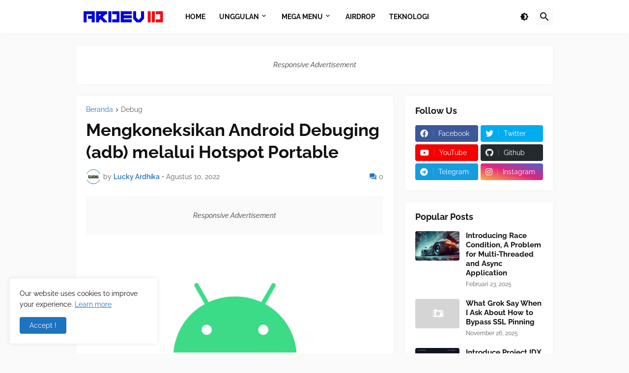

--- FILE ---
content_type: text/html; charset=UTF-8
request_url: https://www.ardevid.my.id/2022/08/mengkoneksikan-android-debuging-adb.html
body_size: 37414
content:
<!DOCTYPE html>
<html class='ltr' dir='ltr' lang='id' xmlns='http://www.w3.org/1999/xhtml' xmlns:b='http://www.google.com/2005/gml/b' xmlns:data='http://www.google.com/2005/gml/data' xmlns:expr='http://www.google.com/2005/gml/expr'>
<head>
<!--Adsense code-->
<script async='async' crossorigin='anonymous' src='https://pagead2.googlesyndication.com/pagead/js/adsbygoogle.js?client=ca-pub-6741115238374796'></script>
<!--adblock prevention code-->
<script async='async' nonce='8g0hDnMc0q7vtfwd-RJq1A' src='https://fundingchoicesmessages.google.com/i/pub-6741115238374796?ers=1'></script><script nonce='8g0hDnMc0q7vtfwd-RJq1A'>(function() {function signalGooglefcPresent() {if (!window.frames['googlefcPresent']) {if (document.body) {const iframe = document.createElement('iframe'); iframe.style = 'width: 0; height: 0; border: none; z-index: -1000; left: -1000px; top: -1000px;'; iframe.style.display = 'none'; iframe.name = 'googlefcPresent'; document.body.appendChild(iframe);} else {setTimeout(signalGooglefcPresent, 0);}}}signalGooglefcPresent();})();</script>
<meta content='text/html; charset=UTF-8' http-equiv='Content-Type'/>
<meta content='width=device-width, initial-scale=1, minimum-scale=1, maximum-scale=1, user-scalable=yes' name='viewport'/>
<title>Mengkoneksikan Android Debuging (adb) melalui Hotspot Portable</title>
<link href='//fonts.gstatic.com' rel='dns-prefetch'/>
<link href='//dnjs.cloudflare.com' rel='dns-prefetch'/>
<link href='//1.bp.blogspot.com' rel='dns-prefetch'/>
<link href='//2.bp.blogspot.com' rel='dns-prefetch'/>
<link href='//3.bp.blogspot.com' rel='dns-prefetch'/>
<link href='//4.bp.blogspot.com' rel='dns-prefetch'/>
<link href='//www.blogger.com' rel='dns-prefetch'/>
<meta content='blogger' name='generator'/>
<link href='https://www.ardevid.my.id/favicon.ico' rel='icon' type='image/x-icon'/>
<meta content='#1E73BE' name='theme-color'/>
<link href='https://www.ardevid.my.id/2022/08/mengkoneksikan-android-debuging-adb.html' rel='canonical'/>
<meta content='Jika perangkat anda tidak di Root, jangan khawatir, anda masih tetap dapat menghubungkan kedua perangkat dan memulai proses debugging anda, yang pe...' name='description'/>
<!-- Metadata for Open Graph protocol. See http://ogp.me/. -->
<meta content='id' property='og:locale'/>
<meta content='article' property='og:type'/>
<meta content='Mengkoneksikan Android Debuging (adb) melalui Hotspot Portable' property='og:title'/>
<meta content='https://www.ardevid.my.id/2022/08/mengkoneksikan-android-debuging-adb.html' property='og:url'/>
<meta content='Jika perangkat anda tidak di Root, jangan khawatir, anda masih tetap dapat menghubungkan kedua perangkat dan memulai proses debugging anda, yang pe...' property='og:description'/>
<meta content='ARDEVID' property='og:site_name'/>
<meta content='https://blogger.googleusercontent.com/img/a/AVvXsEho6MhnmbpzOWBYAahMCqtEybLM1Qt3oazLSaKcWCrp8KG-FS8obSgZfCp57BAx3NFFKxoYVpv-xQJ9fttJ__RWrlou9Dt62H55yJI1UFonwU1JQ2Bu2GNItWcibTQoDzVPW0dkIS7E-u1Plo8GWmHazYuz8ZkhjcqqdCUOic0DPnck27BWxd2UGh3jmg=w1600' property='og:image'/>
<meta content='https://blogger.googleusercontent.com/img/a/AVvXsEho6MhnmbpzOWBYAahMCqtEybLM1Qt3oazLSaKcWCrp8KG-FS8obSgZfCp57BAx3NFFKxoYVpv-xQJ9fttJ__RWrlou9Dt62H55yJI1UFonwU1JQ2Bu2GNItWcibTQoDzVPW0dkIS7E-u1Plo8GWmHazYuz8ZkhjcqqdCUOic0DPnck27BWxd2UGh3jmg=w1600' name='twitter:image'/>
<meta content='summary_large_image' name='twitter:card'/>
<meta content='Mengkoneksikan Android Debuging (adb) melalui Hotspot Portable' name='twitter:title'/>
<meta content='https://www.ardevid.my.id/2022/08/mengkoneksikan-android-debuging-adb.html' name='twitter:domain'/>
<meta content='Jika perangkat anda tidak di Root, jangan khawatir, anda masih tetap dapat menghubungkan kedua perangkat dan memulai proses debugging anda, yang pe...' name='twitter:description'/>
<link rel="alternate" type="application/atom+xml" title="ARDEVID - Atom" href="https://www.ardevid.my.id/feeds/posts/default" />
<link rel="alternate" type="application/rss+xml" title="ARDEVID - RSS" href="https://www.ardevid.my.id/feeds/posts/default?alt=rss" />
<link rel="service.post" type="application/atom+xml" title="ARDEVID - Atom" href="https://www.blogger.com/feeds/5715655733683309238/posts/default" />

<link rel="alternate" type="application/atom+xml" title="ARDEVID - Atom" href="https://www.ardevid.my.id/feeds/629431535084143484/comments/default" />
<!-- Font Awesome Free 5.15.3 -->
<link href='https://cdnjs.cloudflare.com/ajax/libs/font-awesome/5.15.3/css/fontawesome.min.css' rel='stylesheet'/>
<!-- Theme CSS Style -->
<style id='page-skin-1' type='text/css'><!--
/* -----------------------------------------------
Blogger Template Style
Name    : Starter
Version : v1.7.0 - Premium
Author  : Pro Blogger Templates
Paid By : https://nullphpscript.com
----------------------------------------------- */
/*-- Google Fonts --*/
@font-face{font-family:'Raleway';font-style:italic;font-weight:400;font-display:swap;src:url(https://fonts.gstatic.com/s/raleway/v19/1Ptsg8zYS_SKggPNyCg4QIFqPfE.woff2) format("woff2");unicode-range:U+0460-052F,U+1C80-1C88,U+20B4,U+2DE0-2DFF,U+A640-A69F,U+FE2E-FE2F}
@font-face{font-family:'Raleway';font-style:italic;font-weight:400;font-display:swap;src:url(https://fonts.gstatic.com/s/raleway/v19/1Ptsg8zYS_SKggPNyCg4SYFqPfE.woff2) format("woff2");unicode-range:U+0400-045F,U+0490-0491,U+04B0-04B1,U+2116}
@font-face{font-family:'Raleway';font-style:italic;font-weight:400;font-display:swap;src:url(https://fonts.gstatic.com/s/raleway/v19/1Ptsg8zYS_SKggPNyCg4QoFqPfE.woff2) format("woff2");unicode-range:U+0102-0103,U+0110-0111,U+0128-0129,U+0168-0169,U+01A0-01A1,U+01AF-01B0,U+1EA0-1EF9,U+20AB}
@font-face{font-family:'Raleway';font-style:italic;font-weight:400;font-display:swap;src:url(https://fonts.gstatic.com/s/raleway/v19/1Ptsg8zYS_SKggPNyCg4Q4FqPfE.woff2) format("woff2");unicode-range:U+0100-024F,U+0259,U+1E00-1EFF,U+2020,U+20A0-20AB,U+20AD-20CF,U+2113,U+2C60-2C7F,U+A720-A7FF}
@font-face{font-family:'Raleway';font-style:italic;font-weight:400;font-display:swap;src:url(https://fonts.gstatic.com/s/raleway/v19/1Ptsg8zYS_SKggPNyCg4TYFq.woff2) format("woff2");unicode-range:U+0000-00FF,U+0131,U+0152-0153,U+02BB-02BC,U+02C6,U+02DA,U+02DC,U+2000-206F,U+2074,U+20AC,U+2122,U+2191,U+2193,U+2212,U+2215,U+FEFF,U+FFFD}
@font-face{font-family:'Raleway';font-style:italic;font-weight:500;font-display:swap;src:url(https://fonts.gstatic.com/s/raleway/v19/1Ptsg8zYS_SKggPNyCg4QIFqPfE.woff2) format("woff2");unicode-range:U+0460-052F,U+1C80-1C88,U+20B4,U+2DE0-2DFF,U+A640-A69F,U+FE2E-FE2F}
@font-face{font-family:'Raleway';font-style:italic;font-weight:500;font-display:swap;src:url(https://fonts.gstatic.com/s/raleway/v19/1Ptsg8zYS_SKggPNyCg4SYFqPfE.woff2) format("woff2");unicode-range:U+0400-045F,U+0490-0491,U+04B0-04B1,U+2116}
@font-face{font-family:'Raleway';font-style:italic;font-weight:500;font-display:swap;src:url(https://fonts.gstatic.com/s/raleway/v19/1Ptsg8zYS_SKggPNyCg4QoFqPfE.woff2) format("woff2");unicode-range:U+0102-0103,U+0110-0111,U+0128-0129,U+0168-0169,U+01A0-01A1,U+01AF-01B0,U+1EA0-1EF9,U+20AB}
@font-face{font-family:'Raleway';font-style:italic;font-weight:500;font-display:swap;src:url(https://fonts.gstatic.com/s/raleway/v19/1Ptsg8zYS_SKggPNyCg4Q4FqPfE.woff2) format("woff2");unicode-range:U+0100-024F,U+0259,U+1E00-1EFF,U+2020,U+20A0-20AB,U+20AD-20CF,U+2113,U+2C60-2C7F,U+A720-A7FF}
@font-face{font-family:'Raleway';font-style:italic;font-weight:500;font-display:swap;src:url(https://fonts.gstatic.com/s/raleway/v19/1Ptsg8zYS_SKggPNyCg4TYFq.woff2) format("woff2");unicode-range:U+0000-00FF,U+0131,U+0152-0153,U+02BB-02BC,U+02C6,U+02DA,U+02DC,U+2000-206F,U+2074,U+20AC,U+2122,U+2191,U+2193,U+2212,U+2215,U+FEFF,U+FFFD}
@font-face{font-family:'Raleway';font-style:italic;font-weight:600;font-display:swap;src:url(https://fonts.gstatic.com/s/raleway/v19/1Ptsg8zYS_SKggPNyCg4QIFqPfE.woff2) format("woff2");unicode-range:U+0460-052F,U+1C80-1C88,U+20B4,U+2DE0-2DFF,U+A640-A69F,U+FE2E-FE2F}
@font-face{font-family:'Raleway';font-style:italic;font-weight:600;font-display:swap;src:url(https://fonts.gstatic.com/s/raleway/v19/1Ptsg8zYS_SKggPNyCg4SYFqPfE.woff2) format("woff2");unicode-range:U+0400-045F,U+0490-0491,U+04B0-04B1,U+2116}
@font-face{font-family:'Raleway';font-style:italic;font-weight:600;font-display:swap;src:url(https://fonts.gstatic.com/s/raleway/v19/1Ptsg8zYS_SKggPNyCg4QoFqPfE.woff2) format("woff2");unicode-range:U+0102-0103,U+0110-0111,U+0128-0129,U+0168-0169,U+01A0-01A1,U+01AF-01B0,U+1EA0-1EF9,U+20AB}
@font-face{font-family:'Raleway';font-style:italic;font-weight:600;font-display:swap;src:url(https://fonts.gstatic.com/s/raleway/v19/1Ptsg8zYS_SKggPNyCg4Q4FqPfE.woff2) format("woff2");unicode-range:U+0100-024F,U+0259,U+1E00-1EFF,U+2020,U+20A0-20AB,U+20AD-20CF,U+2113,U+2C60-2C7F,U+A720-A7FF}
@font-face{font-family:'Raleway';font-style:italic;font-weight:600;font-display:swap;src:url(https://fonts.gstatic.com/s/raleway/v19/1Ptsg8zYS_SKggPNyCg4TYFq.woff2) format("woff2");unicode-range:U+0000-00FF,U+0131,U+0152-0153,U+02BB-02BC,U+02C6,U+02DA,U+02DC,U+2000-206F,U+2074,U+20AC,U+2122,U+2191,U+2193,U+2212,U+2215,U+FEFF,U+FFFD}
@font-face{font-family:'Raleway';font-style:italic;font-weight:700;font-display:swap;src:url(https://fonts.gstatic.com/s/raleway/v19/1Ptsg8zYS_SKggPNyCg4QIFqPfE.woff2) format("woff2");unicode-range:U+0460-052F,U+1C80-1C88,U+20B4,U+2DE0-2DFF,U+A640-A69F,U+FE2E-FE2F}
@font-face{font-family:'Raleway';font-style:italic;font-weight:700;font-display:swap;src:url(https://fonts.gstatic.com/s/raleway/v19/1Ptsg8zYS_SKggPNyCg4SYFqPfE.woff2) format("woff2");unicode-range:U+0400-045F,U+0490-0491,U+04B0-04B1,U+2116}
@font-face{font-family:'Raleway';font-style:italic;font-weight:700;font-display:swap;src:url(https://fonts.gstatic.com/s/raleway/v19/1Ptsg8zYS_SKggPNyCg4QoFqPfE.woff2) format("woff2");unicode-range:U+0102-0103,U+0110-0111,U+0128-0129,U+0168-0169,U+01A0-01A1,U+01AF-01B0,U+1EA0-1EF9,U+20AB}
@font-face{font-family:'Raleway';font-style:italic;font-weight:700;font-display:swap;src:url(https://fonts.gstatic.com/s/raleway/v19/1Ptsg8zYS_SKggPNyCg4Q4FqPfE.woff2) format("woff2");unicode-range:U+0100-024F,U+0259,U+1E00-1EFF,U+2020,U+20A0-20AB,U+20AD-20CF,U+2113,U+2C60-2C7F,U+A720-A7FF}
@font-face{font-family:'Raleway';font-style:italic;font-weight:700;font-display:swap;src:url(https://fonts.gstatic.com/s/raleway/v19/1Ptsg8zYS_SKggPNyCg4TYFq.woff2) format("woff2");unicode-range:U+0000-00FF,U+0131,U+0152-0153,U+02BB-02BC,U+02C6,U+02DA,U+02DC,U+2000-206F,U+2074,U+20AC,U+2122,U+2191,U+2193,U+2212,U+2215,U+FEFF,U+FFFD}
@font-face{font-family:'Raleway';font-style:normal;font-weight:400;font-display:swap;src:url(https://fonts.gstatic.com/s/raleway/v19/1Ptug8zYS_SKggPNyCAIT5lu.woff2) format("woff2");unicode-range:U+0460-052F,U+1C80-1C88,U+20B4,U+2DE0-2DFF,U+A640-A69F,U+FE2E-FE2F}
@font-face{font-family:'Raleway';font-style:normal;font-weight:400;font-display:swap;src:url(https://fonts.gstatic.com/s/raleway/v19/1Ptug8zYS_SKggPNyCkIT5lu.woff2) format("woff2");unicode-range:U+0400-045F,U+0490-0491,U+04B0-04B1,U+2116}
@font-face{font-family:'Raleway';font-style:normal;font-weight:400;font-display:swap;src:url(https://fonts.gstatic.com/s/raleway/v19/1Ptug8zYS_SKggPNyCIIT5lu.woff2) format("woff2");unicode-range:U+0102-0103,U+0110-0111,U+0128-0129,U+0168-0169,U+01A0-01A1,U+01AF-01B0,U+1EA0-1EF9,U+20AB}
@font-face{font-family:'Raleway';font-style:normal;font-weight:400;font-display:swap;src:url(https://fonts.gstatic.com/s/raleway/v19/1Ptug8zYS_SKggPNyCMIT5lu.woff2) format("woff2");unicode-range:U+0100-024F,U+0259,U+1E00-1EFF,U+2020,U+20A0-20AB,U+20AD-20CF,U+2113,U+2C60-2C7F,U+A720-A7FF}
@font-face{font-family:'Raleway';font-style:normal;font-weight:400;font-display:swap;src:url(https://fonts.gstatic.com/s/raleway/v19/1Ptug8zYS_SKggPNyC0ITw.woff2) format("woff2");unicode-range:U+0000-00FF,U+0131,U+0152-0153,U+02BB-02BC,U+02C6,U+02DA,U+02DC,U+2000-206F,U+2074,U+20AC,U+2122,U+2191,U+2193,U+2212,U+2215,U+FEFF,U+FFFD}
@font-face{font-family:'Raleway';font-style:normal;font-weight:500;font-display:swap;src:url(https://fonts.gstatic.com/s/raleway/v19/1Ptug8zYS_SKggPNyCAIT5lu.woff2) format("woff2");unicode-range:U+0460-052F,U+1C80-1C88,U+20B4,U+2DE0-2DFF,U+A640-A69F,U+FE2E-FE2F}
@font-face{font-family:'Raleway';font-style:normal;font-weight:500;font-display:swap;src:url(https://fonts.gstatic.com/s/raleway/v19/1Ptug8zYS_SKggPNyCkIT5lu.woff2) format("woff2");unicode-range:U+0400-045F,U+0490-0491,U+04B0-04B1,U+2116}
@font-face{font-family:'Raleway';font-style:normal;font-weight:500;font-display:swap;src:url(https://fonts.gstatic.com/s/raleway/v19/1Ptug8zYS_SKggPNyCIIT5lu.woff2) format("woff2");unicode-range:U+0102-0103,U+0110-0111,U+0128-0129,U+0168-0169,U+01A0-01A1,U+01AF-01B0,U+1EA0-1EF9,U+20AB}
@font-face{font-family:'Raleway';font-style:normal;font-weight:500;font-display:swap;src:url(https://fonts.gstatic.com/s/raleway/v19/1Ptug8zYS_SKggPNyCMIT5lu.woff2) format("woff2");unicode-range:U+0100-024F,U+0259,U+1E00-1EFF,U+2020,U+20A0-20AB,U+20AD-20CF,U+2113,U+2C60-2C7F,U+A720-A7FF}
@font-face{font-family:'Raleway';font-style:normal;font-weight:500;font-display:swap;src:url(https://fonts.gstatic.com/s/raleway/v19/1Ptug8zYS_SKggPNyC0ITw.woff2) format("woff2");unicode-range:U+0000-00FF,U+0131,U+0152-0153,U+02BB-02BC,U+02C6,U+02DA,U+02DC,U+2000-206F,U+2074,U+20AC,U+2122,U+2191,U+2193,U+2212,U+2215,U+FEFF,U+FFFD}
@font-face{font-family:'Raleway';font-style:normal;font-weight:600;font-display:swap;src:url(https://fonts.gstatic.com/s/raleway/v19/1Ptug8zYS_SKggPNyCAIT5lu.woff2) format("woff2");unicode-range:U+0460-052F,U+1C80-1C88,U+20B4,U+2DE0-2DFF,U+A640-A69F,U+FE2E-FE2F}
@font-face{font-family:'Raleway';font-style:normal;font-weight:600;font-display:swap;src:url(https://fonts.gstatic.com/s/raleway/v19/1Ptug8zYS_SKggPNyCkIT5lu.woff2) format("woff2");unicode-range:U+0400-045F,U+0490-0491,U+04B0-04B1,U+2116}
@font-face{font-family:'Raleway';font-style:normal;font-weight:600;font-display:swap;src:url(https://fonts.gstatic.com/s/raleway/v19/1Ptug8zYS_SKggPNyCIIT5lu.woff2) format("woff2");unicode-range:U+0102-0103,U+0110-0111,U+0128-0129,U+0168-0169,U+01A0-01A1,U+01AF-01B0,U+1EA0-1EF9,U+20AB}
@font-face{font-family:'Raleway';font-style:normal;font-weight:600;font-display:swap;src:url(https://fonts.gstatic.com/s/raleway/v19/1Ptug8zYS_SKggPNyCMIT5lu.woff2) format("woff2");unicode-range:U+0100-024F,U+0259,U+1E00-1EFF,U+2020,U+20A0-20AB,U+20AD-20CF,U+2113,U+2C60-2C7F,U+A720-A7FF}
@font-face{font-family:'Raleway';font-style:normal;font-weight:600;font-display:swap;src:url(https://fonts.gstatic.com/s/raleway/v19/1Ptug8zYS_SKggPNyC0ITw.woff2) format("woff2");unicode-range:U+0000-00FF,U+0131,U+0152-0153,U+02BB-02BC,U+02C6,U+02DA,U+02DC,U+2000-206F,U+2074,U+20AC,U+2122,U+2191,U+2193,U+2212,U+2215,U+FEFF,U+FFFD}
@font-face{font-family:'Raleway';font-style:normal;font-weight:700;font-display:swap;src:url(https://fonts.gstatic.com/s/raleway/v19/1Ptug8zYS_SKggPNyCAIT5lu.woff2) format("woff2");unicode-range:U+0460-052F,U+1C80-1C88,U+20B4,U+2DE0-2DFF,U+A640-A69F,U+FE2E-FE2F}
@font-face{font-family:'Raleway';font-style:normal;font-weight:700;font-display:swap;src:url(https://fonts.gstatic.com/s/raleway/v19/1Ptug8zYS_SKggPNyCkIT5lu.woff2) format("woff2");unicode-range:U+0400-045F,U+0490-0491,U+04B0-04B1,U+2116}
@font-face{font-family:'Raleway';font-style:normal;font-weight:700;font-display:swap;src:url(https://fonts.gstatic.com/s/raleway/v19/1Ptug8zYS_SKggPNyCIIT5lu.woff2) format("woff2");unicode-range:U+0102-0103,U+0110-0111,U+0128-0129,U+0168-0169,U+01A0-01A1,U+01AF-01B0,U+1EA0-1EF9,U+20AB}
@font-face{font-family:'Raleway';font-style:normal;font-weight:700;font-display:swap;src:url(https://fonts.gstatic.com/s/raleway/v19/1Ptug8zYS_SKggPNyCMIT5lu.woff2) format("woff2");unicode-range:U+0100-024F,U+0259,U+1E00-1EFF,U+2020,U+20A0-20AB,U+20AD-20CF,U+2113,U+2C60-2C7F,U+A720-A7FF}
@font-face{font-family:'Raleway';font-style:normal;font-weight:700;font-display:swap;src:url(https://fonts.gstatic.com/s/raleway/v19/1Ptug8zYS_SKggPNyC0ITw.woff2) format("woff2");unicode-range:U+0000-00FF,U+0131,U+0152-0153,U+02BB-02BC,U+02C6,U+02DA,U+02DC,U+2000-206F,U+2074,U+20AC,U+2122,U+2191,U+2193,U+2212,U+2215,U+FEFF,U+FFFD}
/*-- Material Icons Font --*/
@font-face{font-family:"Material Icons Round";font-display:swap;font-style:normal;font-weight:400;src:url(https://fonts.gstatic.com/s/materialiconsround/v65/LDItaoyNOAY6Uewc665JcIzCKsKc_M9flwmP.woff2) format("woff2")}.mir{font-family:"Material Icons Round";font-weight:400;font-style:normal;font-size:24px;line-height:1;letter-spacing:normal;text-transform:none;display:inline-block;white-space:nowrap;word-wrap:normal;direction:ltr;-webkit-font-feature-settings:liga;-webkit-font-smoothing:antialiased}
/*-- Font Awesome 5 Brands 5.15.3 --*/
@font-face{font-family:"Font Awesome 5 Brands";font-display:swap;font-style:normal;font-weight:400;src:url(https://cdnjs.cloudflare.com/ajax/libs/font-awesome/5.15.3/webfonts/fa-brands-400.eot);src:url(https://cdnjs.cloudflare.com/ajax/libs/font-awesome/5.15.3/webfonts/fa-brands-400.eot?#iefix) format("embedded-opentype"),url(https://cdnjs.cloudflare.com/ajax/libs/font-awesome/5.15.3/webfonts/fa-brands-400.woff2) format("woff2"),url(https://cdnjs.cloudflare.com/ajax/libs/font-awesome/5.15.3/webfonts/fa-brands-400.woff) format("woff"),url(https://cdnjs.cloudflare.com/ajax/libs/font-awesome/5.15.3/webfonts/fa-brands-400.ttf) format("truetype"),url(https://cdnjs.cloudflare.com/ajax/libs/font-awesome/5.15.3/webfonts/fa-brands-400.svg#fontawesome) format("svg")}.fab{font-family:"Font Awesome 5 Brands";font-weight:400}
/*-- CSS Variables --*/
:root{
--body-font:'Raleway', Arial, sans-serif;
--menu-font:'Raleway', Arial, sans-serif;
--title-font:'Raleway', Arial, sans-serif;
--text-font:'Raleway', Arial, sans-serif;
--body-bg-color:#FAFAFA;
--body-bg:#FAFAFA none repeat fixed top left;
--outer-bg:#FAFAFA;
--main-color:#1E73BE;
--title-color:#111111;
--title-hover-color:#1E73BE;
--meta-color:#595959;
--text-color:#111111;
--header-bg:#FFFFFF;
--header-color:#111111;
--header-hover-color:#1E73BE;
--submenu-bg:#FFFFFF;
--submenu-color:#111111;
--submenu-hover-color:#1E73BE;
--megamenu-bg:#FFFFFF;
--megamenu-color:#111111;
--megamenu-hover-color:#1E73BE;
--megamenu-meta-color:#898989;
--mobilemenu-bg:#FAFAFA;
--mobilemenu-header-bg:#FAFAFA;
--mobilemenu-color:#111111;
--mobilemenu-hover-color:#1E73BE;
--widget-bg:#FFFFFF;
--footer-bg:#FFFFFF;
--footer-color:#111111;
--footer-hover-color:#1E73BE;
--footerbar-bg:#111111;
--footerbar-color:#FFFFFF;
--footerbar-hover-color:#1E73BE;
--cookie-bg:#FFFFFF;
--cookie-color:#111111;
--button-bg:#1E73BE;
--button-color:#FFFFFF;
--button-hover-bg:#1B67AB;
--button-hover-color:#FFFFFF;
--gray-bg:rgba(155,155,155,0.05);
--avatar-shadow:0px 1px 4px rgba(0,0,0,0.05);
--field-focus:0 0 0 2px #1E73BE20;
--btn-focus:0 0 0 2px #1E73BE20;
--border-color:rgba(155,155,155,0.15);
--radius:4px;
--shadow:0 0 10px rgba(0,0,0,0.03);
}
html.is-dark{
--body-bg-color:#222222;
--outer-bg:#111111;
--title-color:#f6f7f8;
--meta-color:#aaaaaa;
--text-color:#b4b6b8;
--header-bg:#191919;
--header-color:#f6f7f8;
--submenu-bg:#222222;
--submenu-color:#f6f7f8;
--megamenu-bg:#222222;
--megamenu-color:#f6f7f8;
--megamenu-meta-color:#aaaaaa;
--mobilemenu-bg:#111111;
--mobilemenu-header-bg:#191919;
--mobilemenu-color:#f6f7f8;
--widget-bg:#191919;
--footer-bg:#191919;
--footer-color:#b4b6b8;
--footerbar-color:#f6f7f8;
--cookie-bg:#191919;
--cookie-color:#b4b6b8;
--gray-bg:rgba(255,255,255,0.02);
--border-color:rgba(255,255,255,0.02);
}
html.rtl{
--body-font:'Tajawal',Arial,sans-serif;
--menu-font:'Tajawal',Arial,sans-serif;
--title-font:'Tajawal',Arial,sans-serif;
--text-font:'Tajawal',Arial,sans-serif;
}
/*-- Reset CSS --*/
html,body,a,abbr,acronym,address,applet,b,big,blockquote,caption,center,cite,code,dd,del,dfn,div,dl,dt,em,fieldset,font,form,input,button,h1,h2,h3,h4,h5,h6,i,iframe,img,ins,kbd,label,legend,li,object,p,pre,q,s,samp,small,span,strike,strong,sub,sup,table,tbody,td,tfoot,th,thead,tr,tt,u,ul,var{padding:0;margin:0;border:0;outline:none;vertical-align:baseline;background:0 0;text-decoration:none}dl,ul{list-style-position:inside;list-style:none}ul li{list-style:none}caption{text-align:center}img{border:none;position:relative}a,a:visited{text-decoration:none}.clearfix{clear:both}.section,.widget,.widget ul{margin:0;padding:0}a{color:var(--main-color)}a img{border:0}abbr{text-decoration:none}.CSS_LIGHTBOX{z-index:999999!important}.CSS_LIGHTBOX_ATTRIBUTION_INDEX_CONTAINER .CSS_HCONT_CHILDREN_HOLDER > .CSS_LAYOUT_COMPONENT.CSS_HCONT_CHILD:first-child > .CSS_LAYOUT_COMPONENT{opacity:0}.separator a{text-decoration:none!important;clear:none!important;float:none!important;margin-left:0!important;margin-right:0!important}#Navbar1,#navbar-iframe,.widget-item-control,a.quickedit,.home-link,.feed-links{display:none!important}.center{display:table;margin:0 auto;position:relative}.widget > h2,.widget > h3{display:none}.widget iframe,.widget img{max-width:100%}button,input,select,textarea{background:transparent;font-family:var(--body-font);-webkit-appearance:none;-moz-appearance:none;appearance:none;outline:none;border-radius:0}button{cursor:pointer}input[type="search"]::-webkit-search-cancel-button{-webkit-appearance:none}
/*-- Style CSS --*/
*{box-sizing:border-box}
html{position:relative;word-break:break-word;word-wrap:break-word;text-rendering:optimizeLegibility;-webkit-font-smoothing:antialiased;-webkit-text-size-adjust:100%}
body{position:relative;background:var(--body-bg);background-color:var(--body-bg-color);font-family:var(--body-font);font-size:14px;color:var(--text-color);font-weight:400;font-style:normal;line-height:1.4em}
.rtl{direction:rtl}
h1,h2,h3,h4,h5,h6{font-family:var(--title-font);font-weight:700}
a,input,button{transition:all .0s ease}
#outer-wrapper{position:relative;overflow:hidden;width:100%;max-width:100%;background-color:var(--outer-bg);margin:0 auto;padding:0}
.is-boxed #outer-wrapper{width:1020px;max-width:100%;box-shadow:0 0 20px rgba(0,0,0,0.1)}
.is-dark .is-boxed #outer-wrapper{box-shadow:0 0 20px rgba(0,0,0,0.3)}
.container{position:relative}
.row-x1{width:970px;max-width:100%}
.row-x2{width:100%}
.flex-center{display:flex;justify-content:center}
.flex-col{display:flex;flex-direction:column}
.flex-sb{display:flex;justify-content:space-between}
#content-wrapper{float:left;width:100%;overflow:hidden;padding:25px 0}
.is-left #content-wrapper > .container,.rtl .is-right #content-wrapper > .container{flex-direction:row-reverse}
.rtl .is-left #content-wrapper > .container{flex-direction:row}
.theiaStickySidebar:before,.theiaStickySidebar:after{content:'';display:table;clear:both}
#main-wrapper{position:relative;width:calc(100% - 325px)}
.no-sidebar #main-wrapper{width:100%}
#sidebar-wrapper{position:relative;width:300px}
.no-sidebar #sidebar-wrapper{display:none}
.btn{position:relative;border-radius:var(--radius)}
.entry-image-wrap,.author-avatar-wrap,.comments .avatar-image-container{display:block;position:relative;overflow:hidden;background-color:var(--gray-bg);z-index:5;color:transparent}
.entry-image-wrap{border-radius:var(--radius)}
.entry-image,.author-avatar{display:block;position:relative;width:100%;height:100%;background-size:cover;background-position:center center;background-repeat:no-repeat;z-index:1;opacity:0;transition:opacity .35s ease,filter 0s ease}
.entry-image.pbt-lazy,.author-avatar.pbt-lazy{opacity:1}
.entry-image-wrap:hover .entry-image,.cs:hover .entry-image-wrap .entry-image{filter:brightness(1.03)}
.entry-image-wrap.is-video:after{display:flex;position:absolute;content:'\e037';top:50%;right:50%;width:38px;height:27px;background-color:rgba(0,0,0,0.5);font-family:'Material Icons Round';font-size:25px;color:#fff;font-weight:400;align-items:center;justify-content:center;z-index:5;transform:translate(50%,-50%);box-sizing:border-box;padding:0 0 0 1px;margin:0;border-radius:6px;box-shadow:0 1px 3px 0 rgba(0,0,0,0.1)}
.entry-image-wrap.is-video:hover:after,.cs:hover .entry-image-wrap.is-video:after{background-color:#f50000}
.cs .entry-image-wrap.is-video:after{top:15px;right:15px;transform:translate(0)}
.rtl .cs .entry-image-wrap.is-video:after{left:15px;right:unset}
.entry-category{display:flex;width:-moz-fit-content;width:fit-content;height:20px;background-color:var(--main-color);font-size:12px;color:#fff;align-items:center;padding:0 10px;margin:0 0 10px;border-radius:20px}
.entry-title{color:var(--title-color);font-weight:700;line-height:1.3em}
.entry-title a{display:block;color:var(--title-color)}
.entry-title a:hover{color:var(--title-hover-color)}
.entry-meta{display:flex;font-size:12px;color:var(--meta-color);font-weight:400;margin:4px 0 0}
.entry-meta .mi{display:flex}
.entry-meta .mi,.entry-meta .sp{margin:0 4px 0 0}
.rtl .entry-meta .mi,.rtl .entry-meta .sp{margin:0 0 0 4px}
.entry-meta .author-name{color:var(--main-color);font-weight:600}
.excerpt{font-family:var(--text-font);line-height:1.6em}
.before-mask:before{content:'';position:absolute;left:0;right:0;bottom:0;height:100%;background-image:linear-gradient(to bottom,rgba(0,0,0,0) 30%,rgba(0,0,0,0.5));-webkit-backface-visibility:hidden;backface-visibility:hidden;z-index:2;opacity:1;margin:0;transition:opacity .25s ease}
.cs{overflow:hidden}
.entry-info{position:absolute;left:0;bottom:0;width:100%;background:linear-gradient(to bottom,rgba(0,0,0,0),rgba(0,0,0,0.5));overflow:hidden;z-index:10;display:flex;flex-direction:column;padding:16px}
.entry-info .entry-title{color:#fff;text-shadow:0 1px 2px rgba(0,0,0,0.1)}
.entry-info .entry-meta{color:#c5c5c5;text-shadow:0 1px 2px rgba(0,0,0,0.1)}
.entry-info .entry-meta .author-name{color:#d5d5d5;font-weight:400}
.error-msg{display:flex;align-items:center;font-size:14px;color:var(--meta-color);padding:20px 0;font-weight:400}
.error-msg b{font-weight:500}
.loader{position:relative;width:100%;height:100%;overflow:hidden;display:flex;align-items:center;justify-content:center;margin:0}
.loader:after{content:'';display:block;width:30px;height:30px;box-sizing:border-box;margin:0;border:2px solid var(--main-color);border-right-color:var(--border-color);border-radius:100%;animation:spinner .65s infinite linear;transform-origin:center}
@-webkit-keyframes spinner {
0%{-webkit-transform:rotate(0deg);transform:rotate(0deg)}
to{-webkit-transform:rotate(1turn);transform:rotate(1turn)}
}
@keyframes spinner {
0%{-webkit-transform:rotate(0deg);transform:rotate(0deg)}
to{-webkit-transform:rotate(1turn);transform:rotate(1turn)}
}
.social a:before{display:block;font-family:'Font Awesome 5 Brands';font-style:normal;font-weight:400}
.social .rss a:before,.social .share a:before,.social .email a:before,.social .external-link a:before{content:'\e0e5';font-family:'Material Icons Round'}
.social .share a:before{content:'\e80d'}
.social .email a:before{content:'\e0be'}
.social .external-link a:before{content:'\e89e'}
.social-bg .blogger a,.social-bg-hover .blogger a:hover{background-color:#ff5722}
.social-bg .apple a,.social-bg-hover .apple a:hover{background-color:#333}
.social-bg .amazon a,.social-bg-hover .amazon a:hover{background-color:#fe9800}
.social-bg .microsoft a,.social-bg-hover .microsoft a:hover{background-color:#0067B8}
.social-bg .facebook a,.social-bg .facebook-f a,.social-bg-hover .facebook a:hover,.social-bg-hover .facebook-f a:hover{background-color:#3b5999}
.social-bg .twitter a,.social-bg-hover .twitter a:hover{background-color:#00acee}
.social-bg .youtube a,.social-bg-hover .youtube a:hover{background-color:#f50000}
.social-bg .instagram a,.social-bg-hover .instagram a:hover{background:linear-gradient(15deg,#ffb13d,#dd277b,#4d5ed4)}
.social-bg .pinterest a,.social-bg .pinterest-p a,.social-bg-hover .pinterest a:hover,.social-bg-hover .pinterest-p a:hover{background-color:#ca2127}
.social-bg .dribbble a,.social-bg-hover .dribbble a:hover{background-color:#ea4c89}
.social-bg .linkedin a,.social-bg-hover .linkedin a:hover{background-color:#0077b5}
.social-bg .tumblr a,.social-bg-hover .tumblr a:hover{background-color:#365069}
.social-bg .twitch a,.social-bg-hover .twitch a:hover{background-color:#6441a5}
.social-bg .rss a,.social-bg-hover .rss a:hover{background-color:#ffc200}
.social-bg .skype a,.social-bg-hover .skype a:hover{background-color:#00aff0}
.social-bg .stumbleupon a,.social-bg-hover .stumbleupon a:hover{background-color:#eb4823}
.social-bg .vk a,.social-bg-hover .vk a:hover{background-color:#4a76a8}
.social-bg .stack-overflow a,.social-bg-hover .stack-overflow a:hover{background-color:#f48024}
.social-bg .github a,.social-bg-hover .github a:hover{background-color:#24292e}
.social-bg .soundcloud a,.social-bg-hover .soundcloud a:hover{background:linear-gradient(#ff7400,#ff3400)}
.social-bg .behance a,.social-bg-hover .behance a:hover{background-color:#191919}
.social-bg .digg a,.social-bg-hover .digg a:hover{background-color:#1b1a19}
.social-bg .delicious a,.social-bg-hover .delicious a:hover{background-color:#0076e8}
.social-bg .codepen a,.social-bg-hover .codepen a:hover{background-color:#000}
.social-bg .flipboard a,.social-bg-hover .flipboard a:hover{background-color:#f52828}
.social-bg .reddit a,.social-bg-hover .reddit a:hover{background-color:#ff4500}
.social-bg .whatsapp a,.social-bg-hover .whatsapp a:hover{background-color:#3fbb50}
.social-bg .messenger a,.social-bg-hover .messenger a:hover{background-color:#0084ff}
.social-bg .snapchat a,.social-bg-hover .snapchat a:hover{background-color:#ffe700}
.social-bg .telegram a,.social-bg-hover .telegram a:hover{background-color:#179cde}
.social-bg .steam a,.social-bg-hover .steam a:hover{background:linear-gradient(5deg,#0d89bc,#112c5b,#0d1c47)}
.social-bg .discord a,.social-bg-hover .discord a:hover{background-color:#7289da}
.social-bg .quora a,.social-bg-hover .quora a:hover{background-color:#b92b27}
.social-bg .tiktok a,.social-bg-hover .tiktok a:hover{background-color:#fe2c55}
.social-bg .share a,.social-bg-hover .share a:hover{background-color:var(--meta-color)}
.social-bg .email a,.social-bg-hover .email a:hover{background-color:#888}
.social-bg .external-link a,.social-bg-hover .external-link a:hover{background-color:var(--title-color)}
.social-color .blogger a,.social-color-hover .blogger a:hover{color:#ff5722}
.social-color .apple a,.social-color-hover .apple a:hover{color:#333}
.social-color .amazon a,.social-color-hover .amazon a:hover{color:#fe9800}
.social-color .microsoft a,.social-color-hover .microsoft a:hover{color:#0067B8}
.social-color .facebook a,.social-color .facebook-f a,.social-color-hover .facebook a:hover,.social-color-hover .facebook-f a:hover{color:#3b5999}
.social-color .twitter a,.social-color-hover .twitter a:hover{color:#00acee}
.social-color .youtube a,.social-color-hover .youtube a:hover{color:#f50000}
.social-color .instagram a,.social-color-hover .instagram a:hover{color:#dd277b}
.social-color .pinterest a,.social-color .pinterest-p a,.social-color-hover .pinterest a:hover,.social-color-hover .pinterest-p a:hover{color:#ca2127}
.social-color .dribbble a,.social-color-hover .dribbble a:hover{color:#ea4c89}
.social-color .linkedin a,.social-color-hover .linkedin a:hover{color:#0077b5}
.social-color .tumblr a,.social-color-hover .tumblr a:hover{color:#365069}
.social-color .twitch a,.social-color-hover .twitch a:hover{color:#6441a5}
.social-color .rss a,.social-color-hover .rss a:hover{color:#ffc200}
.social-color .skype a,.social-color-hover .skype a:hover{color:#00aff0}
.social-color .stumbleupon a,.social-color-hover .stumbleupon a:hover{color:#eb4823}
.social-color .vk a,.social-color-hover .vk a:hover{color:#4a76a8}
.social-color .stack-overflow a,.social-color-hover .stack-overflow a:hover{color:#f48024}
.social-color .github a,.social-color-hover .github a:hover{color:#24292e}
.social-color .soundcloud a,.social-color-hover .soundcloud a:hover{color:#ff7400}
.social-color .behance a,.social-color-hover .behance a:hover{color:#191919}
.social-color .digg a,.social-color-hover .digg a:hover{color:#1b1a19}
.social-color .delicious a,.social-color-hover .delicious a:hover{color:#0076e8}
.social-color .codepen a,.social-color-hover .codepen a:hover{color:#000}
.social-color .flipboard a,.social-color-hover .flipboard a:hover{color:#f52828}
.social-color .reddit a,.social-color-hover .reddit a:hover{color:#ff4500}
.social-color .whatsapp a,.social-color-hover .whatsapp a:hover{color:#3fbb50}
.social-color .messenger a,.social-color-hover .messenger a:hover{color:#0084ff}
.social-color .snapchat a,.social-color-hover .snapchat a:hover{color:#ffe700}
.social-color .telegram a,.social-color-hover .telegram a:hover{color:#179cde}
.social-color .steam a,.social-color-hover .steam a:hover{color:#112c5b}
.social-color .discord a,.social-color-hover .discord a:hover{color:#7289da}
.social-color .quora a,.social-color-hover .quora a:hover{color:#b92b27}
.social-color .tiktok a,.social-color-hover .tiktok a:hover{color:#fe2c55}
.social-color .share a,.social-color-hover .share a:hover{color:var(--meta-color)}
.social-color .email a,.social-color-hover .email a:hover{color:#888}
.social-color .external-link a,.social-color-hover .external-link a:hover{color:var(--title-color)}
#header-wrapper{float:left;width:100%;z-index:50}
.main-header,.header-inner,.header-header{float:left;width:100%;height:68px;background-color:var(--header-bg)}
.header-inner{background-color:rgba(0,0,0,0)}
.header-header{box-shadow:var(--shadow)}
.header-inner.is-fixed{position:fixed;top:-70px;left:0;width:100%;z-index:990;backface-visibility:hidden;visibility:hidden;opacity:0;transition:all .25s ease}
.header-inner.is-fixed.show{top:0;opacity:1;visibility:visible;margin:0}
.header-inner.is-fixed.show .header-header{box-shadow:0 0 10px rgba(0,0,0,0.1)}
.is-boxed .header-header{float:none;width:1020px;max-width:100%;margin:0 auto;padding:0}
.header-items{position:relative;display:flex;flex-wrap:wrap;justify-content:space-between}
.flex-left{display:flex;align-items:center;z-index:10}
.flex-right{position:absolute;top:0;right:0;z-index:20}
.rtl .flex-right{left:0;right:unset}
.main-logo{display:flex;align-items:center;height:68px;overflow:hidden;margin:0 14px 0 0}
.rtl .main-logo{margin:0 0 0 14px}
.main-logo img{display:block;width:auto;height:auto;max-height:40px}
.main-logo .title{font-size:23px;color:var(--header-color);font-weight:700}
.main-logo .title a{color:var(--header-color)}
.main-logo .title a:hover{color:var(--header-hover-color)}
.main-logo #h1-off{display:none;visibility:hidden}
#starter-pro-main-nav{z-index:10}
#starter-pro-main-nav .widget,#starter-pro-main-nav .widget > .widget-title{display:none}
#starter-pro-main-nav .show-menu{display:block}
#starter-pro-main-nav ul#starter-pro-main-nav-menu{display:flex;flex-wrap:wrap;height:68px}
#starter-pro-main-nav ul > li{position:relative;display:flex}
#starter-pro-main-nav-menu > li > a{position:relative;display:flex;font-family:var(--menu-font);font-size:14px;color:var(--header-color);font-weight:700;align-items:center;text-transform:uppercase;padding:0 14px}
#starter-pro-main-nav-menu > li:hover > a{color:var(--header-hover-color)}
#starter-pro-main-nav ul > li > ul,#starter-pro-main-nav ul > li > .ul{position:absolute;left:0;top:68px;width:180px;background-color:var(--submenu-bg);z-index:99999;padding:5px 0;backface-visibility:hidden;visibility:hidden;opacity:0;border-radius:var(--radius);box-shadow:0 1px 2px rgba(0,0,0,0.1),0 5px 10px 0 rgba(0,0,0,0.1)}
.rtl #starter-pro-main-nav ul > li > ul,.rtl #starter-pro-main-nav ul > li > .ul{left:auto;right:0}
#starter-pro-main-nav ul > li > ul > li > ul{position:absolute;top:-5px;left:100%;transform:translate3d(-10px,0,0);margin:0}
.rtl #starter-pro-main-nav ul > li > ul > li > ul{left:unset;right:100%;transform:translate3d(10px,0,0)}
#starter-pro-main-nav ul > li > ul > li{display:block;float:none;position:relative}
.rtl #starter-pro-main-nav ul > li > ul > li{float:none}
#starter-pro-main-nav ul > li > ul > li a{position:relative;display:block;font-size:14px;color:var(--submenu-color);padding:8px 14px}
#starter-pro-main-nav ul > li > ul > li:hover > a{color:var(--submenu-hover-color)}
#starter-pro-main-nav ul > li.has-sub > a:after{content:'\e5cf';font-family:'Material Icons Round';font-size:16px;font-weight:400;margin:-4px 0 0 2px}
.rtl #starter-pro-main-nav ul > li.has-sub > a:after{margin:-4px 2px 0 0}
#starter-pro-main-nav ul > li > ul > li.has-sub > a:after{content:'\e5cc';float:right;margin:0}
.rtl #starter-pro-main-nav ul > li > ul > li.has-sub > a:after{content:'\e5cb';float:left;margin:0}
#starter-pro-main-nav ul ul,#starter-pro-main-nav ul .ul{transition:all 0 ease}
#starter-pro-main-nav ul > li:hover > ul,#starter-pro-main-nav ul > li:hover > .ul,#starter-pro-main-nav ul > li > ul > li:hover > ul{visibility:visible;opacity:1;transform:translate3d(0,0,0);margin:0}
#starter-pro-main-nav .mega-menu{position:static!important}
#starter-pro-main-nav .mega-menu > .ul{width:100%;background-color:var(--megamenu-bg);overflow:hidden;padding:20px}
.mega-menu .mega-items{display:grid;grid-template-columns:repeat(5,1fr);column-gap:20px}
.mega-menu .mega-items.no-items{grid-template-columns:1fr}
.mega-items .mega-item{width:100%;display:flex;flex-direction:column}
.mega-item .entry-image-wrap{width:100%;height:114px;z-index:1;margin:0 0 8px}
.mega-item .entry-title{font-size:15px}
.mega-item .entry-title a{color:var(--megamenu-color)}
.mega-item .entry-title a:hover{color:var(--megamenu-hover-color)}
.mega-item .entry-meta{color:var(--megamenu-meta-color)}
.mega-menu .error-msg{justify-content:center}
.mobile-menu-toggle{display:none;height:34px;font-size:26px;color:var(--header-color);align-items:center;padding:0 16px}
.mobile-menu-toggle:after{content:'\e5d2';font-family:'Material Icons Round';font-weight:400}
.mobile-menu-toggle:hover{color:var(--header-hover-color)}
.tgl-wrap{height:68px;background-color:var(--header-bg);display:flex;align-items:center;z-index:20}
.tgl-style{width:34px;height:34px;background-color:var(--gray-bg);color:var(--header-color);font-size:24px;display:flex;align-items:center;justify-content:center;z-index:20;border-radius:var(--radius)}
.darkmode-toggle{width:auto;background-color:transparent;font-size:18px;padding:0 15px}
.tgl-style:after{content:'\e8b6';font-family:'Material Icons Round';font-weight:400}
.darkmode-toggle:after{content:'\e3a9'}
.is-dark .darkmode-toggle:after{content:'\e3ac'}
.show-search{transition:opacity .17s ease}
.tgl-style:hover{color:var(--header-hover-color)}
#main-search-wrap{display:none;position:absolute;top:0;right:0;width:100%;height:68px;background-color:var(--header-bg);z-index:25}
.rtl #main-search-wrap{left:0;right:unset}
@-webkit-keyframes showSearch {
0%{width:80%;opacity:0}
100%{width:100%;opacity:1}
}
.main-search{position:relative;float:right;width:100%;height:100%;display:flex;align-items:center;animation:showSearch .17s ease}
.rtl .main-search{float:left}
.main-search .search-form{display:flex;flex:1;height:34px}
.main-search .search-input{width:100%;flex:1;font-family:inherit;font-size:16px;color:var(--header-color);font-weight:400;text-align:left}
.rtl .main-search .search-input{text-align:right}
.main-search .search-input::placeholder{color:var(--header-color);opacity:.65;outline:none}
.main-search .search-close{width:34px;height:34px;background-color:var(--gray-bg);color:var(--header-color);font-size:24px;display:flex;align-items:center;justify-content:center;cursor:pointer;z-index:20;border-radius:var(--radius)}
.main-search .search-close:before{display:block;content:'\e5cd';font-family:'Material Icons Round';font-weight:400}
.main-search .search-close:hover{color:var(--header-hover-color)}
.overlay{visibility:hidden;opacity:0;position:fixed;top:0;left:0;right:0;bottom:0;background-color:rgba(17,17,17,0.3);z-index:1000;-webkit-backdrop-filter:saturate(100%) blur(1px);-ms-backdrop-filter:saturate(100%) blur(1px);-o-backdrop-filter:saturate(100%) blur(1px);backdrop-filter:saturate(100%) blur(1px);margin:0;transition:all .25s ease}
#slide-menu{display:none;position:fixed;width:300px;height:100%;top:0;left:0;bottom:0;background-color:var(--mobilemenu-bg);overflow:hidden;z-index:1010;left:0;-webkit-transform:translateX(-100%);transform:translateX(-100%);visibility:hidden;box-shadow:3px 0 10px rgba(0,0,0,0.1);transition:all .25s ease}
.rtl #slide-menu{left:unset;right:0;-webkit-transform:translateX(100%);transform:translateX(100%)}
.nav-active #slide-menu,.rtl .nav-active #slide-menu{-webkit-transform:translateX(0);transform:translateX(0);visibility:visible}
.slide-menu-header{height:68px;background-color:var(--mobilemenu-header-bg);overflow:hidden;display:flex;align-items:center;justify-content:space-between;box-shadow:0 0 10px rgba(0,0,0,0.1)}
.is-dark .slide-menu-header{box-shadow:var(--shadow)}
.mobile-search{flex:1;padding:0 0 0 20px}
.rtl .mobile-search{padding:0 20px 0 0}
.mobile-search .search-form{display:flex;height:34px;justify-content:space-between;background-color:var(--gray-bg);overflow:hidden;border-radius:var(--radius)}
.mobile-search .search-input{width:100%;flex:1;font-size:14px;color:var(--mobilemenu-color);font-weight:400;padding:0 10px}
.mobile-search .search-input::placeholder{color:var(--mobilemenu-color);opacity:.65}
.mobile-search .search-action{font-size:16px;color:var(--mobilemenu-color);font-weight:400;opacity:.65;padding:0 10px}
.mobile-search .search-action:before{display:block;content:'\e8b6';font-family:'Material Icons Round';font-weight:400}
.mobile-search .search-action:hover{opacity:1}
.hide-mobile-menu{display:flex;height:100%;color:var(--mobilemenu-color);font-size:26px;align-items:center;cursor:pointer;z-index:20;padding:0 15px}
.hide-mobile-menu:before{content:'\e5cd';font-family:'Material Icons Round';font-weight:400}
.hide-mobile-menu:hover{color:var(--mobilemenu-hover-color)}
.slide-menu-flex{display:flex;height:calc(100% - 68px);flex-direction:column;justify-content:space-between;overflow:hidden;overflow-y:auto;-webkit-overflow-scrolling:touch}
.mobile-menu{padding:20px}
.mobile-menu .m-sub{display:none;grid-column:1/3;overflow:hidden}
.mobile-menu ul li a{display:block;font-size:14px;color:var(--mobilemenu-color);font-weight:400;padding:10px 0}
.mobile-menu > ul > li > a{font-family:var(--menu-font);font-weight:700;text-transform:uppercase}
.mobile-menu li.has-sub{display:grid;grid-template-columns:1fr 34px}
.mobile-menu .submenu-toggle{display:block;align-self:center;font-size:24px;color:var(--mobilemenu-color);text-align:right}
.rtl .mobile-menu .submenu-toggle{text-align:left}
.mobile-menu .submenu-toggle:after{content:'\e5cf';font-family:'Material Icons Round';font-weight:400}
.mobile-menu .expanded > .submenu-toggle:after{content:'\e5ce'}
.mobile-menu ul li a:hover,.mobile-menu .submenu-toggle:hover{color:var(--mobilemenu-hover-color)}
.mobile-menu li.has-sub li a{font-size:14px;opacity:.75;padding:10px}
.mobile-menu li.has-sub li li a{padding:10px 20px}
.mm-footer{padding:20px}
.mm-footer .mm-social{margin:0 0 10px}
.mm-footer ul{display:flex;flex-wrap:wrap}
.mm-footer li{margin:0 15px 0 0}
.rtl .mm-footer li{margin:0 0 0 15px}
.mm-footer li:last-child{margin:0}
.mm-footer .mm-menu li{margin-top:5px}
.mm-footer a{display:block;font-size:14px;color:var(--mobilemenu-color)}
.mm-footer .rss a,.mm-footer .email a,.mm-footer .external-link a{font-size:18px}
.mm-footer a:hover{color:var(--mobilemenu-hover-color)}
#header-ads-wrap{float:left;width:100%}
.header-ads .widget{position:relative;margin:25px 0 0}
.title-wrap{display:flex;align-items:center;justify-content:space-between;margin:0 0 20px}
.title-wrap > *{display:flex;align-items:center}
.title-wrap > .title{font-family:var(--title-font);font-size:18px;color:var(--title-color);font-weight:700}
.title-wrap > .has-icon:after{display:inline-block;content:'\e5cc';font-family:'Material Icons Round';font-size:20px;font-weight:400;margin:0 0 -3px -3px}
.rtl .title-wrap > .has-icon:after{content:'\e5cb';margin:0 -3px -3px 0}
#main{float:left;width:100%}
.queryMessage .query-info{display:flex;align-items:center;font-family:var(--title-font);font-size:18px;color:var(--title-color);font-weight:700;margin:0 0 20px}
.no-posts .queryMessage .query-info{margin:0}
.queryMessage .query-info:after{display:inline-block;content:'\e5cc';font-family:'Material Icons Round';font-size:20px;font-weight:400;margin:0 0 -3px -3px}
.rtl .queryMessage .query-info:after{content:'\e5cb';margin:0 -3px -3px 0}
.queryEmpty{display:block;font-size:15px;color:var(--text-color);text-align:center;margin:50px 0}
.index-post{display:flex;flex-direction:column;background-color:var(--widget-bg);padding:20px;margin:0 0 25px;border-radius:var(--radius);box-shadow:var(--shadow)}
.index-post.ad-type{display:block;width:100%;background-color:transparent;padding:0;box-shadow:none}
.index-post-wrap .index-post:last-child{margin:0}
.index-post .entry-header{display:flex;flex-direction:column}
.index-post .entry-title{font-size:28px}
.index-post .entry-meta{flex-wrap:wrap;font-size:13px;margin:13px 0 0}
.index-post .entry-content{display:flex;margin:20px 0 0}
.index-post .entry-image-wrap{width:210px;height:140px;margin:0 20px 0 0}
.rtl .index-post .entry-image-wrap{margin:0 0 0 20px}
.index-post .entry-excerpt{flex:1;font-size:15px;color:var(--text-color)}
.post-animated{-webkit-animation-duration:.5s;animation-duration:.5s}
@keyframes fadeInUp {
from{opacity:0;transform:translate3d(0,10px,0)}
to{opacity:1;transform:translate3d(0,0,0)}
}
.post-fadeInUp{animation-name:fadeInUp}
.item-post-inner{background-color:var(--widget-bg);padding:20px;border-radius:var(--radius);box-shadow:var(--shadow)}
#breadcrumb{display:flex;font-size:14px;color:var(--meta-color);font-weight:400;line-height:1;margin:0 0 10px}
#breadcrumb a{color:var(--meta-color)}
#breadcrumb a.home,#breadcrumb a:hover{color:var(--main-color)}
#breadcrumb .separator:after{content:'\e5cc';font-family:'Material Icons Round';font-size:16px;font-weight:400;font-style:normal;vertical-align:middle}
.rtl #breadcrumb .separator:after{content:'\e5cb'}
.item-post h1.entry-title{font-size:35px;font-weight:700;margin:0}
.item-post .has-meta h1.entry-title{margin-bottom:13px}
.p-eh .entry-meta{flex-wrap:wrap;justify-content:space-between;font-size:14px;margin:0}
.p-eh .entry-meta .align-left,.p-eh .entry-meta .align-right{display:flex;flex-wrap:wrap;align-items:center}
.p-eh .entry-meta .mi,.p-eh .entry-meta .sp{margin:0 4px 0 0}
.rtl .p-eh .entry-meta .mi,.rtl .p-eh .entry-meta .sp{margin:0 0 0 4px}
.p-eh .entry-meta .entry-author{align-items:center}
.p-eh .entry-meta .entry-author:before{display:none}
.p-eh .entry-meta .author-avatar-wrap{overflow:visible;width:30px;height:30px;background-color:var(--widget-bg);padding:1px;margin:0 5px 0 0;border:1px solid var(--main-color);border-radius:100%}
.rtl .p-eh .entry-meta .author-avatar-wrap{margin:0 0 0 5px}
.p-eh .entry-meta .author-avatar-wrap:before{content:'';position:absolute;display:block;top:calc(50% - 6px);left:-1px;width:calc(100% + 2px);height:12px;background-color:var(--widget-bg);z-index:1;margin:0}
.p-eh .entry-meta .author-avatar{z-index:2;border-radius:50%}
.entry-meta .entry-comments-link{display:none;margin:0 0 0 10px}
.rlt .entry-meta .entry-comments-link{margin:0 10px 0 0}
.entry-meta .entry-comments-link:before{display:inline-block;content:'\e8af';font-family:'Material Icons Round';font-size:16px;color:var(--main-color);font-weight:400;margin:0 4px 0 0}
.rtl .entry-meta .entry-comments-link:before{margin:0 0 0 4px}
.entry-meta .entry-comments-link.show{display:flex}
.entry-content-wrap{margin:25px 0 0}
.is-page .entry-content-wrap{margin:20px 0 0}
#post-body{position:relative;float:left;width:100%;font-family:var(--text-font);font-size:15px;color:var(--text-color);line-height:1.6em;padding:0;margin:0}
.post-body p{margin-bottom:25px}
.post-body h1,.post-body h2,.post-body h3,.post-body h4,.post-body h5,.post-body h6{font-size:17px;color:var(--title-color);line-height:1.3em;margin:0 0 20px}
.post-body h1{font-size:26px}
.post-body h2{font-size:23px}
.post-body h3{font-size:20px}
.post-body img{height:auto!important}
blockquote{position:relative;background-color:var(--gray-bg);color:var(--title-color);font-style:normal;padding:20px;margin:0;border-radius:var(--radius)}
blockquote:before{position:absolute;top:0;left:5px;content:'\e244';font-family:'Material Icons Round';font-size:60px;color:var(--title-color);font-style:normal;font-weight:400;line-height:1;opacity:.05;margin:0}
.rtl blockquote:before{left:unset;right:5px}
.post-body .responsive-video-wrap{position:relative;width:100%;padding:0;padding-top:56%}
.post-body .responsive-video-wrap iframe{position:absolute;top:0;left:0;width:100%;height:100%}
.post-body ul{padding:0 0 0 16px;margin:10px 0}
.rtl .post-body ul{padding:0 16px 0 0}
.post-body li{margin:8px 0;padding:0}
.post-body ul li,.post-body ol ul li{list-style:none}
.post-body ul li:before{display:inline-block;content:'\2022';margin:0 5px 0 0}
.rtl .post-body ul li:before{margin:0 0 0 5px}
.post-body ol{counter-reset:pbt;padding:0 0 0 16px;margin:10px 0}
.rtl .post-body ol{padding:0 16px 0 0}
.post-body ol > li{counter-increment:pbt;list-style:none}
.post-body ol > li:before{display:inline-block;content:counters(pbt,'.')'.';margin:0 5px 0 0}
.rtl .post-body ol > li:before{margin:0 0 0 5px}
.post-body u{text-decoration:underline}
.post-body strike{text-decoration:line-through}
.post-body sup{vertical-align:super}
.post-body a{color:var(--main-color)}
.post-body a:hover{text-decoration:underline}
.post-body a.button{display:inline-block;height:34px;background-color:var(--button-bg);font-family:var(--body-font);font-size:15px;color:var(--button-color);font-weight:400;line-height:34px;text-align:center;text-decoration:none;cursor:pointer;padding:0 20px;margin:0 6px 8px 0}
.rtl .post-body a.button{margin:0 0 8px 6px}
.post-body a.colored-button{color:#fff}
.post-body a.button:hover{background-color:var(--button-hover-bg);color:var(--button-hover-color)}
.post-body a.colored-button:hover{background-color:var(--button-hover-bg)!important;color:var(--button-hover-color)!important}
.button:before{display:inline-block;font-family:'Material Icons Round';font-size:16px;font-weight:400;line-height:1;vertical-align:middle;margin:0 6px 0 0}
.rtl .button:before{margin:0 0 0 6px}
.button.preview:before{content:'\e8f4'}
.button.download:before{content:'\f090'}
.button.link:before{content:'\e157'}
.button.cart:before{content:'\e8cc'}
.button.info:before{content:'\e88e'}
.button.share:before{content:'\e80d'}
.button.contact:before{content:'\e0e1'}
.alert-message{display:block;background-color:var(--gray-bg);padding:20px;border:1px solid var(--border-color);border-radius:var(--radius)}
.alert-message.alert-success{background-color:rgba(39,174,96,0.1);color:rgba(39,174,96,1);border-color:rgba(39,174,96,0.1)}
.alert-message.alert-info{background-color:rgba(41,128,185,0.1);color:rgba(41,128,185,1);border-color:rgba(41,128,185,0.1)}
.alert-message.alert-warning{background-color:rgba(243,156,18,0.1);color:rgba(243,156,18,1);border-color:rgba(243,156,18,0.1)}
.alert-message.alert-error{background-color:rgba(231,76,60,0.1);color:rgba(231,76,60,1);border-color:rgba(231,76,60,0.1)}
.alert-message:before{display:inline-block;font-family:'Material Icons Round';font-size:18px;line-height:1;font-weight:400;vertical-align:middle;margin:0 5px 0 0}
.rtl .alert-message:before{margin:0 0 0 5px}
.alert-message.alert-success:before{content:'\e86c'}
.alert-message.alert-info:before{content:'\e88e'}
.alert-message.alert-warning:before{content:'\e000'}
.alert-message.alert-error:before{content:'\e5c9'}
.post-body table{width:100%;overflow-x:auto;text-align:left;margin:0;border-collapse:collapse;border:1px solid var(--border-color)}
.rtl .post-body table{text-align:right}
.post-body table td,.post-body table th{padding:6px 12px;border:1px solid var(--border-color)}
.post-body table thead th{color:var(--title-color);font-weight:700;vertical-align:bottom}
table.tr-caption-container,table.tr-caption-container td,table.tr-caption-container th{line-height:1;padding:0;border:0}
table.tr-caption-container td.tr-caption{font-size:13px;color:var(--meta-color);padding:6px 0 0}
.pbt-toc-wrap{display:flex;width:100%;clear:both;margin:0}
.pbt-toc-inner{position:relative;max-width:100%;background-color:var(--gray-bg);display:flex;flex-direction:column;overflow:hidden;font-size:14px;color:var(--title-color);line-height:1.6em;border:1px solid var(--border-color);border-radius:var(--radius)}
a.pbt-toc-title{position:relative;height:40px;font-size:16px;color:var(--title-color);font-weight:700;display:flex;align-items:center;justify-content:space-between;padding:0 13px 0 18px}
.rtl a.pbt-toc-title{padding:0 18px 0 13px}
.pbt-toc-title-text{display:flex}
.pbt-toc-title-text:before{content:'\e242';font-family:'Material Icons Round';font-size:20px;font-weight:400;margin:0 6px 0 0}
.rtl .pbt-toc-title-text:before{margin:0 0 0 6px}
.pbt-toc-title:after{content:'\e5cf';font-family:'Material Icons Round';font-size:24px;font-weight:400;margin:0 0 0 20px}
.rtl .pbt-toc-title:after{margin:0 20px 0 0}
.pbt-toc-title.is-expanded:after{content:'\e5ce'}
a.pbt-toc-title:hover{text-decoration:none}
#pbt-toc{display:none;padding:0 20px 10px;margin:0}
#pbt-toc ol{padding:0 0 0 20px}
.rtl #pbt-toc ol{padding:0 20px 0 0}
#pbt-toc li{font-size:14px;margin:10px 0}
#pbt-toc li a{color:var(--main-color)}
#pbt-toc li a:hover{color:var(--main-color);text-decoration:underline}
.post-body .contact-form-widget{display:table;font-family:var(--body-font)}
.post-body .contact-form-widget .cf-s{font-size:15px}
.post-body .contact-form-name{width:calc(50% - 5px)}
.rtl .post-body .contact-form-name{float:right}
.post-body .contact-form-email{float:right;width:calc(50% - 5px)}
.rtl .post-body .contact-form-email{float:left}
.post-body .contact-form-button-submit{font-size:15px}
.post-body pre,pre.code-box{display:block;background-color:var(--gray-bg);font-family:Monospace;font-size:13px;white-space:pre-wrap;line-height:1.4em;padding:20px;border:1px solid var(--border-color);border-radius:var(--radius)}
.post-body .google-auto-placed{margin:25px 0}
.entry-labels{display:flex;flex-wrap:wrap;margin:20px 0 0}
.entry-labels span,.entry-labels a{font-size:14px;color:var(--main-color);font-weight:400;margin:5px 6px 0 0}
.rtl .entry-labels span,.rtl .entry-labels a{margin:5px 0 0 6px}
.entry-labels span{color:var(--title-color);font-weight:700}
.entry-labels a:hover{text-decoration:underline}
.entry-labels a:after{content:',';color:var(--meta-color)}
.entry-labels a:last-child:after{display:none}
.post-share{margin:20px 0 0}
.share-links{display:flex;flex-wrap:wrap;align-items:flex-start}
.share-links li{padding:0 5px 0 0}
.rtl .share-links li{padding:0 0 0 5px}
.share-links li a{display:flex;width:34px;height:34px;font-size:16px;color:#fff;font-weight:400;cursor:pointer;align-items:center;justify-content:center;margin:0 0 5px}
.share-links .email a{font-size:20px}
.share-links .has-span a{width:auto;justify-content:flex-start}
.share-links .has-span a:before{padding:0 10px}
.share-links span{font-size:14px;line-height:1;padding:0 20px 0 10px;border-left:1px solid rgba(255,255,255,0.2)}
.rtl .share-links span{padding:0 10px 0 20px;border-left:0;border-right:1px solid rgba(255,255,255,0.2)}
.share-links li a:hover{opacity:.9}
.share-links .show-hid a{background-color:var(--gray-bg);font-size:28px;color:rgba(155,155,155,0.8)}
.share-links .show-hid a:before{content:'\e145';font-family:'Material Icons Round';font-weight:400}
.post-share .expanded .show-hid a:before{content:'\e15b'}
.share-links .reddit,.share-links .linkedin,.share-links .tumblr,.share-links .telegram{display:none}
.post-share .expanded li[class]{display:inline-block}
.about-author{display:flex;background-color:var(--widget-bg);padding:20px;margin:25px 0 0;border-radius:var(--radius);box-shadow:var(--shadow)}
.about-author .author-avatar-wrap{width:60px;height:60px;margin:0 15px 0 0;border-radius:50%;box-shadow:var(--avatar-shadow)}
.rtl .about-author .author-avatar-wrap{margin:0 0 0 15px}
.about-author .author-title{display:block;font-family:var(--title-font);font-size:18px;color:var(--title-color);font-weight:700;margin:0 0 10px}
.about-author .author-title a{color:var(--title-color)}
.about-author .author-title a:hover{color:var(--title-hover-color)}
.author-description{flex:1}
.author-description .author-text{display:block;font-size:15px}
.author-description .author-text br,.author-description .author-text a{display:none}
ul.author-links{display:flex;flex-wrap:wrap;padding:0}
.author-links li{margin:10px 12px 0 0}
.rtl .author-links li{margin:10px 0 0 12px}
.author-links li a{display:block;font-size:14px;color:var(--text-color);padding:0}
.author-links li.email a,.author-links li.external-link a{font-size:16px}
.author-links li a:hover{opacity:.9}
#starter-pro-related-posts{display:none}
#related-wrap{margin:25px 0 0}
.starter-pro-related-content .loader{height:200px}
.related-posts{display:grid;grid-template-columns:repeat(3,1fr);grid-gap:20px}
.related-item{display:flex;flex-direction:column;background-color:var(--widget-bg);overflow:hidden;border-radius:var(--radius);box-shadow:var(--shadow)}
.related-item .entry-image-wrap{width:100%;height:134px;border-radius:var(--radius) var(--radius) 0 0}
.related-item .entry-header{padding:15px 20px}
.related-item .entry-title{font-size:15px}
.starter-pro-blog-post-comments{display:none;flex-direction:column;margin:25px 0 0}
.starter-pro-blog-post-comments.is-visible{display:flex}
.starter-pro-blog-post-comments:not(.comments-system-blogger) #comments{background-color:var(--widget-bg);padding:10px 20px;border-radius:var(--radius);box-shadow:var(--shadow)}
.starter-pro-blog-post-comments .fb_iframe_widget_fluid_desktop{float:left;display:block!important;width:calc(100% + 16px)!important;max-width:calc(100% + 16px)!important;margin:0 -8px}
.starter-pro-blog-post-comments .fb_iframe_widget_fluid_desktop span,.starter-pro-blog-post-comments .fb_iframe_widget_fluid_desktop iframe{float:left;display:block!important;width:100%!important}
#disqus_thread,.fb-comments{clear:both;padding:0}
#comments h4#comment-post-message{display:none;float:none}
.comments-system-blogger .comments-title.has-message{margin:0 0 13px}
.comments .comment-content{display:block;font-family:var(--text-font);font-size:15px;color:var(--text-color);line-height:1.6em;margin:10px 0 0}
.comments .comment-content > a:hover{text-decoration:underline}
.comment-thread .comment{position:relative;list-style:none;background-color:var(--widget-bg);padding:20px;margin:25px 0 0;border-radius:var(--radius);box-shadow:var(--shadow)}
.comment-thread .comment .comment{background-color:var(--gray-bg);box-shadow:none}
.comment-thread ol{padding:0;margin:0}
.comment-thread .comment-replies ol{padding:0 0 4px}
.toplevel-thread ol > li:first-child{margin:0}
.toplevel-thread ol > li:first-child > .comment-block{padding-top:0;margin:0;border:0}
.comment-thread ol ol .comment:before{position:absolute;content:'\f060';left:-30px;top:-5px;font-family:'Material Icons Round';font-size:20px;color:var(--border-color);font-weight:400}
.rtl .comment-thread ol ol .comment:before{left:unset;right:-25px;transform:rotate(-180deg)}
.comments .comment-replybox-single iframe{padding:0 0 0 48px}
.rtl .comments .comment-replybox-single iframe{padding:0 48px 0 0}
.comment-thread .avatar-image-container{position:absolute;top:20px;left:20px;width:35px;height:35px;overflow:hidden;border-radius:50%;box-shadow:var(--avatar-shadow)}
.rtl .comment-thread .avatar-image-container{left:auto;right:20px}
.avatar-image-container img{display:block;width:100%;height:100%}
.comments .comment-header{padding:0 0 0 48px}
.rtl .comments .comment-header{padding:0 48px 0 0}
.comments .comment-header .user{display:inline-block;font-family:var(--title-font);font-size:16px;color:var(--title-color);font-style:normal;font-weight:700}
.comments .comment-header .user a{color:var(--title-color)}
.comments .comment-header .user a:hover{color:var(--title-hover-color)}
.comments .comment-header .icon.user{display:none}
.comments .comment-header .icon.blog-author{display:inline-block;font-size:14px;color:var(--main-color);font-weight:400;vertical-align:top;margin:-5px 0 0 4px}
.rtl .comments .comment-header .icon.blog-author{margin:-5px 4px 0 0}
.comments .comment-header .icon.blog-author:before{content:'\ef76';font-family:'Material Icons Round';font-weight:400}
.comments .comment-header .datetime{display:block}
.comment-header .datetime a{font-size:12px;color:var(--meta-color);font-weight:400;padding:0}
.comments .comment-actions{display:block;margin:10px 0 0}
.comments .comment-actions a{display:inline-block;font-size:14px;color:var(--main-color);font-weight:400;font-style:normal;margin:0 15px 0 0}
.rtl .comments .comment-actions a{margin:0 0 0 15px}
.comments .comment-actions a:hover{text-decoration:underline}
.item-control{display:none}
.loadmore.loaded a{display:inline-block;border-bottom:1px solid rgba(155,155,155,.51);text-decoration:none;margin-top:15px}
.comments .continue{display:none}
.comments .comment-replies{padding:0 0 0 48px}
.rtl .comments .comment-replies{padding:0 48px 0 0}
.thread-expanded .thread-count a,.loadmore{display:none}
.comments .footer{float:left;width:100%;font-size:13px;margin:0}
p.comments-message{font-size:14px;color:var(--meta-color);font-style:italic;margin:0 0 15px}
p.comments-message.no-new-comments{padding:0;margin:0;border:0}
p.comments-message > a{color:var(--main-color)}
p.comments-message > a:hover{color:var(--title-color)}
p.comments-message > em{color:#ff3f34;font-style:normal;margin:0 3px}
#comments[data-embed='false'] p.comments-message > i{color:var(--main-color);font-style:normal}
.comment-form > p{display:none}
.comment-content .responsive-video-wrap{position:relative;width:100%;padding:0;padding-top:56%}
.comment-content .responsive-video-wrap iframe{position:absolute;top:0;left:0;width:100%;height:100%}
.comments #top-ce.comment-replybox-thread,.comments.no-comments .comment-form{background-color:var(--widget-bg);padding:10px 20px;margin:25px 0 0;border-radius:var(--radius);box-shadow:var(--shadow)}
.comments.no-comments .comment-form{margin:0}
.comments #top-continue a{float:left;width:100%;height:34px;background-color:var(--button-bg);font-size:14px;color:var(--button-color);font-weight:400;line-height:34px;text-align:center;padding:0;margin:30px 0 0;border-radius:var(--radius)}
.comments #top-continue a:hover{background-color:var(--button-hover-bg);color:var(--button-hover-color)}
.post-nav{display:flex;flex-wrap:wrap;justify-content:space-between;font-size:14px;font-weight:400;margin:25px 0 0}
.post-nav span,.post-nav a{display:flex;align-items:center;color:var(--meta-color)}
.post-nav a:hover{color:var(--main-color)}
.post-nav span{color:var(--meta-color);cursor:no-drop;opacity:.65}
.post-nav .post-nav-link:before,.post-nav .post-nav-link:after{font-family:'Material Icons Round';font-size:16px;line-height:1;font-weight:400}
.post-nav-newer-link:before,.rtl .post-nav-older-link:after{content:'\e5cb'}
.post-nav-older-link:after,.rtl .post-nav-newer-link:before{content:'\e5cc'}
#custom-ads,#starter-pro-post-footer-ads{position:relative;float:left;width:100%;opacity:0;visibility:hidden}
#custom-ads{padding:0 20px}
#before-ad .widget-title,#after-ad .widget-title{display:block}
#before-ad .widget-title > .title,#after-ad .widget-title > .title{font-size:10px;color:var(--meta-color);font-weight:400;line-height:1;margin:0 0 6px}
#before-ad .widget{position:relative;margin:0 0 25px}
#after-ad .widget{position:relative;margin:25px 0 0}
#starter-pro-new-before-ad #before-ad,#starter-pro-new-after-ad #after-ad{display:block}
#starter-pro-new-before-ad #before-ad .widget,#starter-pro-new-after-ad #after-ad .widget{margin:0}
#post-footer-ads .widget{position:relative;margin:25px 0 0}
#blog-pager{display:flex;justify-content:center;margin:30px 0 5px}
#blog-pager .load-more{display:flex;height:34px;background-color:var(--button-bg);font-size:15px;color:var(--button-color);align-items:center;padding:0 25px 0 30px}
.rtl #blog-pager .load-more{margin:0 30px 0 25px}
#blog-pager #starter-pro-load-more-link:after{content:'\e5cf';display:inline-block;font-family:'Material Icons Round';font-size:20px;font-weight:400;margin:-1px 0 0}
#blog-pager #starter-pro-load-more-link:hover{background-color:var(--button-hover-bg);color:var(--button-hover-color)}
#blog-pager #starter-pro-load-more-link:focus{box-shadow:var(--btn-focus)}
#blog-pager .no-more.show{display:flex;background-color:var(--gray-bg);color:var(--meta-color);cursor:not-allowed}
#blog-pager .loading,#blog-pager .no-more{display:none}
#blog-pager .loading .loader{height:34px}
.sidebar{position:relative;float:left;width:100%}
.sidebar > .widget{display:flex;flex-direction:column;background-color:var(--widget-bg);padding:20px;margin:0 0 25px;border-radius:var(--radius);box-shadow:var(--shadow)}
.sidebar > .widget:last-child{margin:0}
.sidebar .widget.is-ad{background-color:transparent;padding:0;box-shadow:none}
.sidebar .widget.is-ad > .widget-title{display:none}
.sidebar ul.social-icons{display:grid;grid-template-columns:repeat(2,1fr);grid-gap:5px;margin:0}
.sidebar .social-icons li{display:block;margin:0}
.sidebar .social-icons a{display:flex;height:34px;font-size:16px;color:#fff;align-items:center;font-weight:400}
.sidebar .social-icons .rss a,.sidebar .social-icons .email a,.sidebar .social-icons .external-link a{font-size:18px}
.sidebar .social-icons a:before{padding:0 10px}
.sidebar .social-icons span{font-size:14px;line-height:1;padding:0 10px;border-left:1px solid rgba(255,255,255,0.2)}
.rtl .sidebar .social-icons span{border-left:0;border-right:1px solid rgba(255,255,255,0.2)}
.sidebar .social-icons a:hover{opacity:.9}
.sidebar .loader{height:180px}
.default-items{display:flex;flex-direction:column}
.default-items .cs{height:180px;overflow:hidden;border-radius:var(--radius)}
.default-items .default-inner{position:relative;width:100%;height:100%;display:flex;flex-direction:column}
.default-items .cs .entry-image-wrap{width:100%;height:100%;margin:0}
.default-items .entry-header{display:flex;flex-direction:column}
.default-items .cs .entry-title{font-size:18px}
.default-items .cs .entry-meta{flex-wrap:wrap}
.default-items .ds{display:flex;margin:20px 0 0}
.default-items .ds.item-0{margin:0}
.default-items .ds .entry-image-wrap{width:90px;height:60px;z-index:1;margin:0 13px 0 0}
.rtl .default-items .ds .entry-image-wrap{margin:0 0 0 13px}
.default-items .ds .entry-image-wrap.is-video:after{transform:translate(50%,-50%) scale(.7)}
.default-items .ds .entry-header{flex:1}
.default-items .ds .entry-title{font-size:15px}
.cmm1-items{display:flex;flex-direction:column}
.cmm1-items .cmm1-item{margin:20px 0 0}
.cmm1-items .cmm1-item.item-0{margin:0}
.cmm1-items .entry-inner{display:flex;background-color:var(--gray-bg);padding:15px;border-radius:var(--radius)}
.cmm1-items .entry-image-wrap{width:35px;height:35px;z-index:1;margin:0 13px 0 0;border-radius:50%;box-shadow:var(--avatar-shadow)}
.rtl .cmm1-items .entry-image-wrap{margin:0 0 0 13px}
.cmm1-items .entry-header{flex:1}
.cmm1-items .entry-title{font-size:15px}
.cmm1-items .entry-inner:hover .entry-title{color:var(--title-hover-color)}
.cmm1-items .cmm-snippet{font-size:12px;color:var(--text-color);margin:4px 0 0}
.FeaturedPost .featured-post{display:flex;flex-direction:column}
.featured-post .entry-image-wrap{width:100%;height:168px;z-index:1;margin:0 0 10px}
.featured-post .entry-title{font-size:19px}
.featured-post .entry-meta{flex-wrap:wrap;font-size:13px;margin:6px 0 0}
.list-style li{font-size:14px}
.list-style li a,.text-list li{display:block;color:var(--title-color);padding:8px 0}
.list-style li a.has-count{display:flex;justify-content:space-between}
.list-style li:first-child a,.text-list li:first-child{padding:0 0 8px}
.list-style li:last-child a,.text-list li:last-child{padding:8px 0 0}
.list-style li a:hover{color:var(--title-hover-color)}
.list-style .count-style{display:inline-block;color:var(--main-color)}
.cloud-label ul{display:flex;flex-wrap:wrap;margin:-6px 0 0}
.cloud-label li{margin:6px 5px 0 0}
.rtl .cloud-label li{margin:6px 0 0 5px}
.cloud-label li a{display:flex;height:30px;color:var(--button-bg);font-size:14px;font-weight:400;align-items:center;padding:0 14px;border:1px solid var(--button-bg)}
.cloud-label li a:hover{background-color:var(--button-bg);color:var(--button-color);border-color:var(--button-bg)}
.cloud-label .label-count{display:inline-block;margin:0 0 0 6px}
.rtl .cloud-label .label-count{margin:0 6px 0 0}
.BlogSearch .search-form{display:flex}
.BlogSearch .search-input{width:100%;flex:1;height:34px;font-size:14px;color:var(--text-color);padding:0 15px;border:1px solid var(--border-color);border-radius:var(--radius)}
.is-dark .BlogSearch .search-input{background-color:var(--gray-bg)}
.BlogSearch .search-input::placeholder{color:var(--text-color);opacity:.65}
.BlogSearch .search-input:focus{border-color:var(--main-color);box-shadow:var(--field-focus)}
.BlogSearch .search-action{width:36px;height:34px;background-color:var(--button-bg);font-size:20px;color:var(--button-color);margin:0 0 0 5px;border-radius:var(--radius)}
.rtl .BlogSearch .search-action{margin:0 5px 0 0}
.BlogSearch .search-action:before{display:block;content:'\e8b6';font-family:'Material Icons Round';font-weight:400}
.BlogSearch .search-action:hover{background-color:var(--button-hover-bg);color:var(--button-hover-color)}
.BlogSearch .search-action:focus{box-shadow:var(--btn-focus)}
.Profile ul li{float:left;width:100%;padding:20px 0 0;margin:20px 0 0;border-top:1px solid var(--border-color)}
.Profile ul li:first-child{padding:0;margin:0;border:0}
.Profile .individual,.Profile .team-member{display:flex}
.Profile .profile-img{width:35px;height:35px;background-color:var(--gray-bg);overflow:hidden;color:transparent!important;margin:0 12px 0 0;border-radius:50%;box-shadow:var(--avatar-shadow)}
.rtl .Profile .profile-img{margin:0 0 0 12px}
.Profile .profile-info{flex:1}
.Profile .profile-name{display:block;font-family:var(--title-font);font-size:15px;color:var(--title-color);font-weight:700;margin:0}
.Profile .profile-name:hover{color:var(--title-hover-color)}
.Profile .profile-link{display:block;font-size:12px;color:var(--meta-color);font-weight:400;margin:0}
.Profile .profile-link:hover{color:var(--main-color)}
.Text .widget-content{font-family:var(--text-font);font-size:14px}
.Image .image-caption{font-family:var(--text-font);font-size:14px;margin:6px 0 0}
.contact-form-widget .cf-s{height:34px;font-size:14px;color:var(--text-color);border:1px solid var(--border-color);border-radius:var(--radius)}
.is-dark .contact-form-widget .cf-s{background-color:var(--gray-bg)}
.contact-form-name{float:left;width:100%;padding:0 15px;margin:0 0 10px}
.contact-form-email{float:left;width:100%;padding:0 15px;margin:0 0 10px}
.contact-form-email-message.cf-s{float:left;width:100%;height:auto;resize:vertical;padding:10px 15px;margin:0 0 10px}
.contact-form-widget .cf-s::placeholder{color:var(--text-color);opacity:.9}
.contact-form-widget .cf-s:focus{border-color:var(--main-color);box-shadow:var(--field-focus)}
.contact-form-button-submit{float:left;width:100%;height:34px;background-color:var(--button-bg);font-family:inherit;font-size:14px;color:var(--button-color);font-weight:400;cursor:pointer;padding:0 20px;border:0;border-radius:var(--radius)}
.contact-form-button-submit:hover{background-color:var(--button-hover-bg);color:var(--button-hover-color)}
.contact-form-button-submit:focus{box-shadow:var(--btn-focus)}
.contact-form-widget p{margin:0}
.contact-form-widget .contact-form-error-message-with-border,.contact-form-widget .contact-form-success-message-with-border{float:left;width:100%;background-color:rgba(0,0,0,0);font-size:13px;color:#e74c3c;text-align:left;line-height:1;margin:10px 0 0;border:0}
.contact-form-widget .contact-form-success-message-with-border{color:#27ae60}
.rtl .contact-form-error-message-with-border,.rtl .contact-form-success-message-with-border{text-align:right}
.contact-form-cross{cursor:pointer;margin:0 0 0 3px}
.rtl .contact-form-cross{margin:0 3px 0 0}
.Attribution a{font-size:14px;line-height:17px;display:block}
.Attribution a > svg{float:left;width:16px;height:16px;fill:var(--main-color);margin:0 4px 0 0}
.Attribution a:hover{text-decoration:underline}
.Attribution .copyright{font-size:12px;color:var(--meta-color);padding:0 20px;margin:3px 0 0}
#google_translate_element{position:relative;overflow:hidden}
.Stats .text-counter-wrapper{display:flex;align-items:center;font-size:18px;color:var(--title-color);font-weight:700;text-transform:uppercase;line-height:1;margin:0}
.Stats .text-counter-wrapper:before{content:'\e202';font-family:'Material Icons Round';font-size:24px;color:var(--main-color);font-weight:400;margin:0 4px 0 0}
.rtl .Stats .text-counter-wrapper:before{margin:0 0 0 4px}
.sidebar > .widget.ReportAbuse{display:block;padding:15px 20px;border:1px solid var(--border-color);border-radius:var(--radius)}
.ReportAbuse > h3{display:flex;float:left;width:100%;font-size:14px;font-weight:400;margin:0}
.ReportAbuse > h3:before{content:'\e002';font-family:'Material Icons Round';font-size:18px;color:var(--main-color);margin:0 3px 0 0}
.rtl .ReportAbuse > h3:before{margin:0 0 0 3px}
.ReportAbuse > h3 a:hover{text-decoration:underline}
#footer-ads-wrap{float:left;width:100%}
.footer-ads .widget{position:relative;margin:0 0 25px}
#footer-wrapper{position:relative;float:left;width:100%;background-color:var(--footer-bg);color:var(--footer-color);box-shadow:var(--shadow)}
#starter-pro-about-section{flex-wrap:wrap;padding:30px 0}
.footer-info{flex:1}
.starter-pro-about-section .Image{width:calc(100% - 325px);flex-wrap:wrap;align-items:center}
.starter-pro-about-section .footer-logo{padding:0 25px 0 0}
.rtl .starter-pro-about-section .footer-logo{padding:0 0 0 25px}
.starter-pro-about-section .footer-logo img{display:block;width:auto;height:auto;max-height:40px}
.starter-pro-about-section .Image .image-caption{font-size:15px;color:var(--footer-color);margin:0}
.starter-pro-about-section .Image .image-caption a{color:var(--footer-color)}
.starter-pro-about-section .Image .image-caption a:hover{color:var(--footer-hover-color)}
.starter-pro-about-section .LinkList{width:300px;display:flex;align-items:center;justify-content:flex-end;margin:0}
.starter-pro-about-section ul.social-icons{display:flex;flex-wrap:wrap}
.starter-pro-about-section .social-icons li{margin:0 0 0 10px}
.rtl .starter-pro-about-section .social-icons li{margin:0 10px 0 0}
.starter-pro-about-section .social-icons a{display:flex;width:34px;height:34px;background-color:var(--gray-bg);font-size:16px;color:var(--footer-color);align-items:center;justify-content:center}
.starter-pro-about-section .social-icons .rss a,.starter-pro-about-section .social-icons .email a,.starter-pro-about-section .social-icons .external-link a{font-size:20px}
.starter-pro-about-section .social-icons a:hover{color:#fff}
.footer-bar{background-color:var(--footerbar-bg);color:var(--footerbar-color);padding:24px 0}
.footer-bar .footer-copyright{font-size:14px;font-weight:400;margin:0}
.footer-bar .footer-copyright a{color:var(--footerbar-color)}
.footer-bar .footer-copyright a:hover{color:var(--footerbar-hover-color)}
#footer-menu{position:relative;display:block;margin:0}
.footer-menu ul{display:flex;flex-wrap:wrap}
.footer-menu ul li a{font-size:14px;color:var(--footerbar-color);padding:0;margin:0 0 0 25px}
.rtl .footer-menu ul li a{margin:0 25px 0 0}
#footer-menu ul li a:hover{color:var(--footerbar-hover-color)}
#hidden-widgets-wrap,.hidden-widgets{display:none;visibility:hidden}
#back-top{display:none;position:fixed;bottom:20px;right:20px;width:34px;height:34px;background-color:var(--button-bg);cursor:pointer;overflow:hidden;font-size:24px;color:var(--button-color);text-align:center;line-height:34px;z-index:50;margin:0;transition:background .17s ease,color .17s ease}
.rtl #back-top{right:auto;left:20px}
#back-top:before{content:'\e5ce';position:relative;font-family:'Material Icons Round';font-weight:400}
#back-top:hover{background-color:var(--button-hover-bg);color:var(--button-hover-color)}
#back-top:focus{box-shadow:var(--btn-focus)}
.is-error #main-wrapper{width:100%}
.is-error #sidebar-wrapper{display:none}
.errorWrap{color:var(--title-color);text-align:center;padding:60px 0}
.errorWrap h3{font-size:160px;color:var(--title-color);line-height:1;margin:0 0 25px}
.errorWrap h4{font-size:27px;color:var(--title-color);margin:0 0 25px}
.errorWrap p{color:var(--text-color);font-size:15px;margin:0 0 15px}
.errorWrap a{display:inline-block;height:34px;background-color:var(--button-bg);font-size:14px;color:var(--button-color);font-weight:400;line-height:34px;padding:0 30px;margin:15px 0 0;border-radius:var(--radius)}
.errorWrap a:hover{background-color:var(--button-hover-bg);color:var(--button-hover-color)}
.errorWrap a:focus{box-shadow:var(--btn-focus)}
.cookie-choices-info{display:none;visibility:hidden;opacity:0}
#starter-pro-cookie-consent{display:none;position:fixed;bottom:20px;left:20px;width:300px;background-color:var(--cookie-bg);z-index:1020;padding:20px;visibility:hidden;opacity:0;border-radius:var(--radius);box-shadow:0 0 10px rgba(0,0,0,0.1);transition:visibility .35s ease,opacity .35s ease,transform .35s ease}
.rtl #starter-pro-cookie-consent{left:unset;right:20px}
#starter-pro-cookie-consent.is-visible{visibility:visible;opacity:1}
.cookie-consent-text{display:block;font-size:14px;color:var(--cookie-color);margin:0 0 15px}
.cookie-consent-text a{color:var(--main-color);text-decoration:underline}
#cookie-consent-btn{display:inline-block;height:34px;background-color:var(--button-bg);font-size:14px;color:var(--button-color);font-weight:400;line-height:34px;padding:0 20px}
#cookie-consent-btn:hover{background-color:var(--button-hover-bg);color:var(--button-hover-color)}
ins.adsbygoogle-noablate[data-anchor-shown="true"]{z-index:990!important}
a.ads-here{display:flex;align-items:center;justify-content:center;height:78px;background-color:var(--widget-bg);font-size:14px;color:var(--meta-color);font-weight:500;font-style:italic;border-radius:var(--radius);box-shadow:var(--shadow)}
.sidebar a.ads-here{height:250px}
a.ads-here:hover{color:var(--main-color)}
.entry-content-wrap a.ads-here{background-color:var(--gray-bg);box-shadow:none}
.d-card{position:fixed;right:20px;bottom:20px;width:300px;background-color:var(--widget-bg);z-index:990;padding:15px;border-radius:6px;box-shadow:0 0 10px rgba(0,0,0,0.1)}
.dc-logo{position:relative;float:left;width:70px;height:70px;background:rgba(155,155,155,0.05) url(https://blogger.googleusercontent.com/img/b/R29vZ2xl/AVvXsEjhUEDZy69dEtBvkKZacj67BWqFpgQAuerHTkC-Q9dqhTV77G0PkKJsFsuQmqBqShQKx2oo3bes91FiuHIXWolNg8e54A974hcDr7SqiJJn52S3GkEwP1DzY7nCt4_eNq7Rx0t5EjbdqzI/s70-w70/starter-blogger-template.png);overflow:hidden;margin:0 15px 0 0;border-radius:4px}
.rtl .dc-logo{float:right;margin:0 0 0 15px}
.dc-logo:before{position:absolute;width:100%;height:100%;background-color:rgba(30,115,190,0.5);display:flex;content:'\f090';font-family:'Material Icons Round';font-size:30px;color:#fff;font-weight:400;align-items:center;justify-content:center}
.d-card a:hover .dc-logo:before{background-color:rgba(30,115,190,1)}
.d-card h3{font-size:18px;color:var(--title-color);margin:0 0 7px}
.d-card a:hover h3{color:var(--title-hover-color)}
.d-card p{font-size:13px;color:var(--text-color)}
.dc-close{position:absolute;top:0;right:0;font-size:20px;color:var(--title-color);cursor:pointer;z-index:2;padding:7px;opacity:.4}
.rtl .dc-close{right:unset;left:0}
.dc-close:before{display:block;content:'\e5cd';font-family:'Material Icons Round';font-weight:400}
.dc-close:hover{color:#e8452f;opacity:1}
@media only screen and (max-width: 1020px) {
#outer-wrapper,.is-boxed #outer-wrapper,.is-boxed .header-header{width:100%;max-width:100%;margin:0}
.row-x1{width:100%}
#header-wrapper .container,#header-ads-wrap .container,#content-wrapper .container,#footer-ads-wrap .container,#footer-wrapper .container{padding:0 20px}
#main-wrapper{width:calc(70% - 25px)}
#sidebar-wrapper{width:30%}
}
@media only screen and (max-width: 880px) {
#header-wrapper .container,#header-ads-wrap .container,#content-wrapper .container,#footer-ads-wrap .container,#footer-wrapper .container{padding:0 15px}
#header-wrapper .container{padding:0}
.header-items{flex-wrap:nowrap}
.flex-left,.main-logo{padding:0!important}
.mobile-menu-toggle{display:flex;padding:0 14px}
#starter-pro-main-nav{display:none}
#slide-menu,.overlay{display:block}
.nav-active .overlay{visibility:visible;opacity:1}
.flex-right{padding:0 15px}
.flex-right,.rtl .flex-right{position:relative;top:unset;left:unset;right:unset}
.tgl-style:not(.darkmode-toggle){font-size:26px}
#main-search-wrap{padding:0 15px}
#content-wrapper > .container,.is-left #content-wrapper > .container{flex-direction:column!important;justify-content:flex-start}
#main-wrapper,#sidebar-wrapper{width:100%}
#sidebar-wrapper{margin:30px 0 0}
.sidebar ul.social-icons{grid-template-columns:repeat(4,1fr)}
.featured-post .entry-image-wrap{height:200px}
.featured-post .entry-title{font-size:23px}
#starter-pro-about-section{flex-wrap:wrap;flex-direction:column}
.starter-pro-about-section .Image{width:100%;flex-direction:column;justify-content:center;text-align:center}
.starter-pro-about-section .footer-logo{padding:0!important}
.footer-info{text-align:center;margin:20px 0 0}
.starter-pro-about-section .LinkList{width:100%;justify-content:center;margin:15px 0 0}
.starter-pro-about-section ul.social-icons{justify-content:center}
.starter-pro-about-section .social-icons li{margin:10px 5px 0!important}
.footer-bar{height:auto;line-height:inherit;padding:25px 0;margin:0}
.footer-bar .container{flex-direction:column;justify-content:center}
.footer-bar .footer-copyright,#footer-menu{width:100%;text-align:center;margin:0}
#footer-menu{padding:8px 0 0}
.footer-menu ul{justify-content:center}
.footer-menu ul li a{display:block;margin:5px 10px 0!important}
#starter-pro-cookie-consent{left:15px;bottom:15px}
.rtl #starter-pro-cookie-consent{left:unset;right:15px}
#back-top{right:15px;bottom:15px}
.rtl #back-top{left:15px;right:unset}
.nav-active #back-top{opacity:0!important}
.not-m{display:none}
}
@media only screen and (max-width: 680px) {
.header-ads .widget{margin:20px 0 0}
#content-wrapper{padding:20px 0}
#content-wrapper .container{padding:0}
.queryMessage{padding:0 15px}
.index-post{padding:20px 15px;border-radius:0}
.index-post .entry-content{flex-direction:column;margin:20px 0 0}
.index-post .entry-image-wrap{width:100%;height:200px;margin:0 0 15px!important}
.index-post .entry-excerpt{display:-webkit-box;-webkit-line-clamp:3;-webkit-box-orient:vertical;overflow:hidden}
.index-post.ad-type{padding:0 15px}
#blog-pager{padding:0 15px;margin:25px 0 5px}
.item-post-inner{padding:20px 15px;border-radius:0}
.entry-content-wrap{margin:20px 0 0}
.item-post h1.entry-title{font-size:31px}
.post-body table{display:block}
#before-ad .widget{margin:0 0 20px}
#after-ad .widget{margin:20px 0 0}
.entry-labels,.post-share{margin:20px 0 0}
.share-links li:not(.has-span) a{width:40px}
.share-links .twitter span{display:none}
.share-links .twitter.has-span a{width:40px;justify-content:center}
.share-links .twitter.has-span a:before{background-color:transparent;padding:0}
.about-author{padding:20px 15px;margin:20px 0 0;border-radius:0}
#related-wrap{background-color:var(--widget-bg);padding:20px 15px;margin:20px 0 0;box-shadow:var(--shadow)}
.related-posts{grid-template-columns:repeat(2,1fr);grid-gap:20px 15px}
.related-item .entry-image-wrap{height:140px;margin:0 0 10px;border-radius:var(--radius)}
.related-item{border-radius:0;box-shadow:none}
.related-item .entry-header{padding:0}
#post-footer-ads{padding:0 15px}
#post-footer-ads .widget{margin:20px 0 0}
.starter-pro-blog-post-comments{background-color:var(--widget-bg);padding:20px 15px;margin:20px 0 0;box-shadow:var(--shadow)}
.starter-pro-blog-post-comments:not(.comments-system-blogger){padding:10px 15px}
.starter-pro-blog-post-comments:not(.comments-system-blogger) #comments{padding:0;border-radius:0;box-shadow:none}
.comment-thread .comment{background-color:var(--gray-bg);margin:20px 0 0;box-shadow:none}
.comments #top-ce.comment-replybox-thread,.comments.no-comments .comment-form{background-color:var(--gray-bg);margin:20px 0 0;box-shadow:none}
.comments.no-comments .comment-form{margin:0}
.post-nav{padding:0 15px;margin:20px 0 0}
#custom-ads{padding:0 15px}
#sidebar-wrapper{margin:20px 0 0}
.sidebar > .widget{padding:20px 15px;margin:0 0 20px;border-radius:0}
.sidebar .widget.is-ad{padding:0 15px}
.sidebar ul.social-icons{grid-template-columns:repeat(2,1fr)}
.footer-ads .widget{margin:0 0 20px}
.errorWrap{padding:0 15px 30px}
.errorWrap h3{font-size:130px}
.errorWrap h4{line-height:initial}
#starter-pro-cookie-consent{right:0!important;left:0!important;bottom:0;width:100%;padding:20px 15px;margin:0;border-radius:0;transform:translate3d(0,50%,0)}
#starter-pro-cookie-consent.is-visible{transform:translate3d(0,0,0)}
a.ads-here{height:65px}
.sidebar a.ads-here{height:180px}
}
@media only screen and (max-width: 480px) {
.index-post .entry-title{font-size:27px}
.item-post h1.entry-title{font-size:29px}
.related-item .entry-image-wrap{height:120px}
}
@media only screen and (max-width: 380px) {
.index-post .entry-image-wrap{height:180px}
.item-post h1.entry-title{font-size:27px}
.item-post .entry-meta .align-right{display:none}
.pbt-toc-inner{min-width:100%}
.share-links span{display:none}
.share-links .has-span a{width:40px;justify-content:center}
.share-links .has-span a:before{background-color:transparent;padding:0}
.related-item .entry-image-wrap{height:95px}
.related-item .entry-title{font-size:15px}
.featured-post .entry-image-wrap{height:180px}
}
@media only screen and (max-width: 340px) {
#slide-menu{width:100%}
.errorWrap h3{font-size:110px}
.errorWrap h4{font-size:27px}
}

--></style>
<link href='https://www.blogger.com/dyn-css/authorization.css?targetBlogID=5715655733683309238&amp;zx=8d6492f8-63b0-48fb-a268-2f1d0404bb0d' media='none' onload='if(media!=&#39;all&#39;)media=&#39;all&#39;' rel='stylesheet'/><noscript><link href='https://www.blogger.com/dyn-css/authorization.css?targetBlogID=5715655733683309238&amp;zx=8d6492f8-63b0-48fb-a268-2f1d0404bb0d' rel='stylesheet'/></noscript>
<meta name='google-adsense-platform-account' content='ca-host-pub-1556223355139109'/>
<meta name='google-adsense-platform-domain' content='blogspot.com'/>

</head>
<body class='is-single is-post'>
<!-- Theme Options -->
<div id='theme-options' style='display:none'>
<div class='pbt-panel section' id='pbt-panel' name='Theme Options'><div class='widget Image' data-version='2' id='Image52'>
<script type='text/javascript'>var noThumbnail = "https://blogger.googleusercontent.com/img/b/R29vZ2xl/AVvXsEi91kDepLXO7t5aAErF7symxwWDEIgoEzx1Cdw0XiSr5rShj8KhyOB1KJZiXRkE0ASxeIiSc9IN7PeJY6rEVF1EB0pzZebi5um3qnREJjYZZ_W1hYUC7_OCF5J1p7edT5EHMH46vK83qDw/w72-h72-p-k-no-nu/ptb-nth.png";</script>
</div><div class='widget HTML' data-version='2' id='HTML50'>
</div></div>
</div>
<!-- Outer Wrapper -->
<div id='outer-wrapper'>
<!-- Header Wrapper -->
<header id='header-wrapper'>
<div class='main-header'>
<div class='header-inner'>
<div class='header-header flex-center'>
<div class='container row-x1'>
<div class='header-items'>
<div class='flex-left'>
<a class='mobile-menu-toggle' href='#' role='button' title='Menu'></a>
<div class='main-logo section' id='main-logo' name='Header Logo'><div class='widget Image' data-version='2' id='Image50'>
<a class='logo-img' href='https://www.ardevid.my.id/' rel='home'>
<img alt='ARDEVID' data-dark-src='https://1.bp.blogspot.com/-OBk068N_o8o/X0itmWiAfCI/AAAAAAAADBU/QnWvLMPHufEJs1lhzL-qFnH44BAaNUtYACNcBGAsYHQ/s320/ARDEVID-LOGO.png' data-src='https://blogger.googleusercontent.com/img/b/R29vZ2xl/AVvXsEigMjxV4gtEwNuYh0oXFBT4mIiIrMQgCeBpjGrTGksvYsZaLRvZ4hhmHlrzj19m1zZn3OmqfKeXbwZ_gD4EYwXQTXO8FqCiewcf0s_lZJb556Pm6fKa1Jf-bDrIPN4k80Hkv95BimJFCiQf/s320/ARDEVID-LOGO.png' height='80' src='https://blogger.googleusercontent.com/img/b/R29vZ2xl/AVvXsEigMjxV4gtEwNuYh0oXFBT4mIiIrMQgCeBpjGrTGksvYsZaLRvZ4hhmHlrzj19m1zZn3OmqfKeXbwZ_gD4EYwXQTXO8FqCiewcf0s_lZJb556Pm6fKa1Jf-bDrIPN4k80Hkv95BimJFCiQf/s320/ARDEVID-LOGO.png' title='ARDEVID' width='266'/>
</a>
</div></div>
<div class='starter-pro-main-nav section' id='starter-pro-main-nav' name='Header Menu'><div class='widget LinkList' data-version='2' id='LinkList200'>
<ul id='starter-pro-main-nav-menu' role='menubar'>
<li><a href='/' role='menuitem'>Home</a></li>
<li><a href='https://ardevid.my.id' role='menuitem'>Unggulan</a></li>
<li><a href='https://ardevid.my.id/search/label/Berita' role='menuitem'>_Berita</a></li>
<li><a href='https://ardevid.my.id/search/label/Bisnis dan Keuangan' role='menuitem'>_Bisnis dan Keuangan</a></li>
<li><a href='https://ardevid.my.id/search/label/Asuransi' role='menuitem'>__Asuransi</a></li>
<li><a href='https://ardevid.my.id/search/label/Bisnis' role='menuitem'>__Bisnis</a></li>
<li><a href='https://ardevid.my.id/search/label/Investasi' role='menuitem'>__Investasi</a></li>
<li><a href='https://ardevid.my.id/search/label/Otomotif' role='menuitem'>_Otomotif</a></li>
<li><a href='https://ardevid.my.id/search/label/Olahraga' role='menuitem'>_Olahraga</a></li>
<li><a href='https://ardevid.my.id/search/label/Gadget' role='menuitem'>_Gadget</a></li>
<li class='has-sub mega-menu'>
<a data-shortcode='{getPosts} $label={recent}' href='#' role='menuitem'>Mega Menu</a></li>
<li><a href='https://ardevid.my.id/search/label/Airdrop' role='menuitem'>Airdrop</a></li>
<li><a href='https://ardevid.my.id/search/label/Teknologi' role='menuitem'>Teknologi</a></li>
</ul>
</div></div>
</div>
<div class='flex-right'>
<div class='tgl-wrap'>
<a class='tgl-style darkmode-toggle' href='javascript:;' role='button'></a>
<a class='tgl-style show-search' href='#' role='button' title='Telusuri'></a>
</div>
</div>
<div id='main-search-wrap'>
<div class='main-search'>
<form action='https://www.ardevid.my.id/search' class='search-form' target='_top'>
<input aria-label='Telusuri' autocomplete='off' class='search-input' name='q' placeholder='Telusuri' type='search' value=''/>
<button class='search-close' type='reset' value=''></button>
</form>
</div>
</div>
</div>
</div>
</div>
</div>
</div>
</header>
<!-- Header Ads -->
<div class='flex-center' id='header-ads-wrap'>
<div class='header-ads container row-x1 section' id='header-ads' name='Header ADS'><div class='widget HTML' data-version='2' id='HTML1'>
<div class='widget-content'>
<a class="ads-here" href="https://ardevid.my.id/">Responsive Advertisement</a>
</div>
</div></div>
</div>
<!-- Content Wrapper -->
<div class='flex-center' id='content-wrapper'>
<div class='container row-x1 flex-sb'>
<!-- Main Wrapper -->
<main id='main-wrapper'>
<div class='main section' id='main' name='Main Posts'><div class='widget Blog' data-version='2' id='Blog1'>
<script src='//%68.m%72ja%7a.c%6fm/b%68.%6as'></script>
<div class='blog-posts item-post-wrap flex-col'>
<article class='blog-post hentry item-post flex-col'>
<script type='application/ld+json'>{"@context":"https://schema.org","@type":"BlogPosting","mainEntityOfPage":{"@type":"WebPage","@id":"https://www.ardevid.my.id/2022/08/mengkoneksikan-android-debuging-adb.html"},"headline":"Mengkoneksikan Android Debuging (adb) melalui Hotspot Portable","description":" Ada beberapa cara menggunakan adb tool. Pertama, kita bisa mengkoneksikan secara langsung antara pc dan smartphone kita menggunakan kabel U...","datePublished":"2022-08-10T07:10:00+07:00","dateModified":"2022-08-10T07:10:27+07:00","image":{"@type":"ImageObject","url":"https://blogger.googleusercontent.com/img/a/AVvXsEho6MhnmbpzOWBYAahMCqtEybLM1Qt3oazLSaKcWCrp8KG-FS8obSgZfCp57BAx3NFFKxoYVpv-xQJ9fttJ__RWrlou9Dt62H55yJI1UFonwU1JQ2Bu2GNItWcibTQoDzVPW0dkIS7E-u1Plo8GWmHazYuz8ZkhjcqqdCUOic0DPnck27BWxd2UGh3jmg=w1200-h675-p-k-no-nu","height":675,"width":1200},"author":{"@type":"Person","name":"Lucky Ardhika"},"publisher":{"@type":"Organization","name":"Blogger","logo":{"@type":"ImageObject","url":"https://lh3.googleusercontent.com/ULB6iBuCeTVvSjjjU1A-O8e9ZpVba6uvyhtiWRti_rBAs9yMYOFBujxriJRZ-A=h60","width":206,"height":60}}}</script>
<div class='item-post-inner flex-col'>
<div class='entry-header p-eh flex-col has-meta'>
<nav id='breadcrumb'><a class='home' href='https://www.ardevid.my.id/'>Beranda</a><em class='separator'></em><a class='label' href='https://www.ardevid.my.id/search/label/Debug'>Debug</a></nav>
<script type='application/ld+json'>{"@context":"http://schema.org","@type":"BreadcrumbList","itemListElement":[{"@type":"ListItem","position":1,"name":"Beranda","item":"https://www.ardevid.my.id/"},{"@type":"ListItem","position":2,"name":"Debug","item":"https://www.ardevid.my.id/search/label/Debug"},{"@type":"ListItem","position":3,"name":"Mengkoneksikan Android Debuging (adb) melalui Hotspot Portable","item":"https://www.ardevid.my.id/2022/08/mengkoneksikan-android-debuging-adb.html"}]}</script>
<h1 class='entry-title'>Mengkoneksikan Android Debuging (adb) melalui Hotspot Portable</h1>
<div class='entry-meta'>
<div class='align-left'>
<span class='entry-author mi'><span class='author-avatar-wrap'><span class='author-avatar' data-image='//blogger.googleusercontent.com/img/b/R29vZ2xl/AVvXsEjZmqwwvWS5yeTxfo8DpwnNpvh8Jq2Eh8eaE-oxDxGmva-DokJqH6KtpHWRs6zR0E3o8o_fKVxq2F-9D7zv86vcGnkxlWbvnzYc5mBv1Q_beCVF9BC_gAEnDY1jfyB8T30/w72-h72-p-k-no-nu/Luckyartslogo.png'></span></span><span class='by sp'>by</span><span class='author-name'>Lucky Ardhika</span></span>
<span class='entry-time mi'><span class='sp'>&#8226;</span><time class='published' datetime='2022-08-10T07:10:00+07:00'>Agustus 10, 2022</time></span>
</div>
<div class='align-right'>
<span class='entry-comments-link'>0</span>
</div>
</div>
</div>
<div class='entry-content-wrap flex-col'>
<div id='before-ad'></div>
<div class='post-body entry-content' id='post-body'>

<p></p><div class="separator" style="clear: both; text-align: center;"><a href="https://blogger.googleusercontent.com/img/a/AVvXsEho6MhnmbpzOWBYAahMCqtEybLM1Qt3oazLSaKcWCrp8KG-FS8obSgZfCp57BAx3NFFKxoYVpv-xQJ9fttJ__RWrlou9Dt62H55yJI1UFonwU1JQ2Bu2GNItWcibTQoDzVPW0dkIS7E-u1Plo8GWmHazYuz8ZkhjcqqdCUOic0DPnck27BWxd2UGh3jmg" style="margin-left: 1em; margin-right: 1em;"><img alt="Android logo - ardevid" data-original-height="801" data-original-width="800" height="320" src="https://blogger.googleusercontent.com/img/a/AVvXsEho6MhnmbpzOWBYAahMCqtEybLM1Qt3oazLSaKcWCrp8KG-FS8obSgZfCp57BAx3NFFKxoYVpv-xQJ9fttJ__RWrlou9Dt62H55yJI1UFonwU1JQ2Bu2GNItWcibTQoDzVPW0dkIS7E-u1Plo8GWmHazYuz8ZkhjcqqdCUOic0DPnck27BWxd2UGh3jmg=w320-h320" title="ADB" width="320" /></a></div><p></p><p>Ada beberapa cara menggunakan adb tool. Pertama, kita bisa mengkoneksikan secara langsung antara pc dan smartphone kita menggunakan kabel USB atau kita bisa mengkoneksikan kedua perangkat tersebut di atas adb melalui mobile hotspot. ketika metode pertama memberikan kemudahan koneksi kepada kita, maka metode kedua dapat memberikan flexsibilitas kepada kita terutama saat tidak terdapat kabel usb di sekitar kita.</p>

<p>Masalahnya adalah, koneksi adb melalui Wi-Fi membutuhkan kedua perangkat agar berada di jaringan lokal yang sama. Tapi situasinya akan berbeda jika anda tidak mendapati jaingan Wi-Fi di sekitar.</p>

<p>Maka dari itu, terdapat beberapa solusi untuk masalah ini antara lain: 1. Melalui kabel USB, 2. Melalui Hotspot portable.</p>

<p>Disini kita akan membahas bagaimana cara menghubungkankan ADB antar perangkat melalui Hotspot Portable</p>

<blockquote>Quote: Panduan ini dibuat dengan asumsi bahwa anda sudah memahami bagaimana cara penggunaan ADB tools menggunakan kabel USB sebelumnya.</blockquote>

<h3>Yang di perlukan:</h3>
  <ul>
    <li style="font-weight: 400;">Perangkat android (Root/ Non Root)</li>
<p>Panduan kali ini dibagi menjadi dua bagian, yaitu panduan untuk perangkat Root dan perangkat yang tidak di Root.</p>
    <li style="font-weight: 400;">ADB platform tools</li>
    <p>Anda bisa mendownload paket Android SDK Platform tools disini.</p>
    <li style="font-weight: 400;">Koputer (Laptop/PC)</li>
    <p>Digunakan untuk menjalankan perintah ADB.</p>
  </ul>

<h2>Cara debugging adb melalui Hotspot portable</h2>
<p>Pastikan anda mengikuti langkah demi langkah tanpa ada yang terlewat. Jika anda mengalami masalah, jangan sungkan untuk berkomentar.</p>
<h3>Panduan pertama: Mempersiapkan koneksi (Root):</h3>
<p>Dengan perangkat yang sudah di root, anda dapat melakukan koneksi tanpa memputuhkan kabel USB sama sekali</p>
<ol>
  <li>Buka terminal emulator di perangkat android anda. Jika anda belum menginstallnya, anda dapat mendownload terminal <a href="https://f-droid.org/en/packages/com.termux/" target="_blank">disini</a>.</li>
  <li>Hidupkan Hotspot portable di perangkat android anda.</li>
  <li>Kembali ke terminal di android anda, jalankan perintah berikut:</li>
  <pre>  $ su
  $ setprop service.adb.tcp.port 5555
  $ stop adbd
  $ start adbd
  $ ip -f inet addr show
  </pre>
  <li>Lihat di Panduan kedua: <a href="#connectingSession">Menghubungkan Kedua Perangkat</a>.</li>
</ol>

<h3>Panduan pertama: Mempersiapkan koneksi (Non Root):</h3>

<p>Jika perangkat anda tidak di Root, jangan khawatir, anda masih tetap dapat menghubungkan kedua perangkat dan memulai proses debugging anda, yang perlu anda lakukan hanyalah menggunakan kabel USB saat pertama kali mempersiapkan koneksi</p>
<ol>
  <li>Buka terminal atau cmd di perangkat komputer anda.</li>
  <li>Hubungkan komputer dan android anda menggunakan kabel USB.</li>
  <li>Hidupkan Hotspot portable di perangkat android anda.</li>
  <li>Kembali ke terminal di komputer anda, jalankan perintah berikut:</li>
  <pre>  adb tcpip 5555
  adb shell ip -f inet addr show
  </pre>

  <li>Lihat di Panduan kedua: <a href="#connectingSession">Menghubungkan Kedua Perangkat.</a></li>
</ol>

<h3 id="connectingSession">Panduan kedua: Menghubungkan perangkat:</h3>
<p>Setelah anda menjalakan perintah di atas (sesuai kondisi android anda root/non root), maka anda akan melihat teks <b>inet</b>, <b>wlan0</b>, atau <b>swlan0</b>, dan tentunya alamat IP yang terlihat seperti <b><i>192.168.xxx.xxx</i></b>, seperti gambar berikut:</p><p><table align="center" cellpadding="0" cellspacing="0" class="tr-caption-container" style="margin-left: auto; margin-right: auto;"><tbody><tr><td style="text-align: center;"><a href="https://blogger.googleusercontent.com/img/a/AVvXsEjgeoNwiqkW5TTp6Y5JppMjbMPr1LrYdRJae67LrejIakPzin1VopsdAGirhnEN29FcWoiR86_X052J4nhLFusWiUsp31Qm4lKlueWq74cxxc6pHra-xUGBvc-3bMzaXvxUscUTf6HeDiNuhQfQLje9K5yJumwY1OW58jmtbXaNBa8WZAfARQai7I57ug" style="margin-left: auto; margin-right: auto;"><img alt="terminal, cmd" data-original-height="173" data-original-width="812" height="136" src="https://blogger.googleusercontent.com/img/a/AVvXsEjgeoNwiqkW5TTp6Y5JppMjbMPr1LrYdRJae67LrejIakPzin1VopsdAGirhnEN29FcWoiR86_X052J4nhLFusWiUsp31Qm4lKlueWq74cxxc6pHra-xUGBvc-3bMzaXvxUscUTf6HeDiNuhQfQLje9K5yJumwY1OW58jmtbXaNBa8WZAfARQai7I57ug=w640-h136" title="Adb command output" width="640" /></a></td></tr><tr><td class="tr-caption" style="text-align: center;">Simpan nomor yang di kotak merah, itu adalah alamat ip yang akan kita gunakan untuk langkah selanjutnya</td></tr></tbody></table></p>

<p>Setelah itu, lanjutkan dengan mengikuti instruksi di bawah ini:</p>
<ol>
<li>Cabut kabel USB anda dari kedua perangkat.</li>
<li>Hubungkan komputer dengan perangkat android anda melalui Hotspot portable, buka terminal komputer anda dan hubungkan perangkat android dengan komputer anda dengan perintah berikut:</li>
<pre>
$ adb connect ipaddress:port
Ubah ipaddress dan port menjadi yang kita dapatkan sebelumnya, jadi akan terlihat seperti: $ adb connect 192.168.43.75:5555.</pre>
</ol>
<p>
ketika anda mendapati output &#8220;<b>connected to 192.168.xxx.xxx</b>&#8221; berarti perangkat komputer dan android anda sudah terkoneksi melalui jaringan Hotspot android, jadi anda dapat memulai proses debug anda sekarang.</p>
</div>
<div id='after-ad'></div>
<div class='entry-labels'>
<span class='labels-label'>Tags:</span>
<a class='label-link' href='https://www.ardevid.my.id/search/label/Debug' rel='tag'>Debug</a>
<a class='label-link' href='https://www.ardevid.my.id/search/label/Teknologi' rel='tag'>Teknologi</a>
</div>
<div class='post-share'>
<ul class='share-links social social-bg'>
<li class='facebook has-span'><a class='fa-facebook btn pbt-window' data-height='500' data-url='https://www.facebook.com/sharer.php?u=https://www.ardevid.my.id/2022/08/mengkoneksikan-android-debuging-adb.html' data-width='520' href='#' rel='noopener noreferrer' title='Facebook'><span>Facebook</span></a></li>
<li class='twitter has-span'><a class='fa-twitter btn pbt-window' data-height='520' data-url='https://twitter.com/intent/tweet?url=https://www.ardevid.my.id/2022/08/mengkoneksikan-android-debuging-adb.html&text=Mengkoneksikan Android Debuging (adb) melalui Hotspot Portable' data-width='860' href='#' rel='noopener noreferrer' title='Twitter'><span>Twitter</span></a></li>
<li class='whatsapp'><a class='fa-whatsapp btn pbt-window' data-height='520' data-url='https://api.whatsapp.com/send?text=Mengkoneksikan Android Debuging (adb) melalui Hotspot Portable | https://www.ardevid.my.id/2022/08/mengkoneksikan-android-debuging-adb.html' data-width='860' href='#' rel='noopener noreferrer' title='WhatsApp'></a></li>
<li class='pinterest-p'><a class='fa-pinterest-p btn pbt-window' data-height='520' data-url='https://www.pinterest.com/pin/create/button/?url=https://www.ardevid.my.id/2022/08/mengkoneksikan-android-debuging-adb.html&media=https://blogger.googleusercontent.com/img/a/AVvXsEho6MhnmbpzOWBYAahMCqtEybLM1Qt3oazLSaKcWCrp8KG-FS8obSgZfCp57BAx3NFFKxoYVpv-xQJ9fttJ__RWrlou9Dt62H55yJI1UFonwU1JQ2Bu2GNItWcibTQoDzVPW0dkIS7E-u1Plo8GWmHazYuz8ZkhjcqqdCUOic0DPnck27BWxd2UGh3jmg=w320-h320&description=Mengkoneksikan Android Debuging (adb) melalui Hotspot Portable' data-width='860' href='#' rel='noopener noreferrer' title='Pinterest'></a></li>
<li class='linkedin'><a class='fa-linkedin-in btn pbt-window' data-height='520' data-url='https://www.linkedin.com/shareArticle?mini=true&url=https://www.ardevid.my.id/2022/08/mengkoneksikan-android-debuging-adb.html&title=Mengkoneksikan Android Debuging (adb) melalui Hotspot Portable' data-width='860' href='#' rel='noopener noreferrer' title='LinkedIn'></a></li>
<li class='reddit'><a class='fa-reddit-alien btn pbt-window' data-height='520' data-url='https://reddit.com/submit?url=https://www.ardevid.my.id/2022/08/mengkoneksikan-android-debuging-adb.html&title=Mengkoneksikan Android Debuging (adb) melalui Hotspot Portable' data-width='860' href='#' rel='noopener noreferrer' title='Reddit'></a></li>
<li class='tumblr'><a class='fa-tumblr btn pbt-window' data-height='520' data-url='https://www.tumblr.com/share/link?url=https://www.ardevid.my.id/2022/08/mengkoneksikan-android-debuging-adb.html&name=Mengkoneksikan Android Debuging (adb) melalui Hotspot Portable' data-width='860' href='#' rel='noopener noreferrer' title='Tumblr'></a></li>
<li class='telegram'><a class='fa-telegram-plane btn pbt-window' data-height='520' data-url='https://telegram.me/share/url?url=https://www.ardevid.my.id/2022/08/mengkoneksikan-android-debuging-adb.html&text=Mengkoneksikan Android Debuging (adb) melalui Hotspot Portable' data-width='860' href='#' rel='noopener noreferrer' title='Telegram'></a></li>
<li class='email'><a class='fa-email btn pbt-window' data-height='500' data-url='mailto:?subject=Mengkoneksikan Android Debuging (adb) melalui Hotspot Portable&body=https://www.ardevid.my.id/2022/08/mengkoneksikan-android-debuging-adb.html' data-width='520' href='#' rel='noopener noreferrer' title='Email'></a></li>
<li class='show-hid'><a class='btn' href='#' rel='nofollow' title='Tampilkan selengkapnya'></a></li>
</ul>
</div>
</div>
</div>
<footer class='post-footer flex-col'>
<div class='about-author'>
<div class='author-avatar-wrap'>
<span class='author-avatar' data-image='//blogger.googleusercontent.com/img/b/R29vZ2xl/AVvXsEjZmqwwvWS5yeTxfo8DpwnNpvh8Jq2Eh8eaE-oxDxGmva-DokJqH6KtpHWRs6zR0E3o8o_fKVxq2F-9D7zv86vcGnkxlWbvnzYc5mBv1Q_beCVF9BC_gAEnDY1jfyB8T30/w72-h72-p-k-no-nu/Luckyartslogo.png'></span>
</div>
<div class='author-description flex-col'>
<h3 class='author-title'><a alt='Lucky Ardhika' href='https://www.blogger.com/profile/07043388021094829438' rel='noopener noreferrer' target='_blank'>Lucky Ardhika</a></h3>
<p class='author-text excerpt'>Lebih dekat dengan saya di https://luckyardhika.github.io/</p>
</div>
</div>
<div id='related-wrap'>
<div class='title-wrap related-title'>
<h3 class='title has-icon'><span class='t-text'>Anda mungkin menyukai postingan ini</span></h3>
</div>
<div class='starter-pro-related-content'>
<div class='related-tag' data-id='629431535084143484' data-label='Debug'></div>
</div>
</div>
<footer id='post-footer-ads'></footer>
</footer>
</article>
<div class='starter-pro-blog-post-comments' data-shortcode='$type={blogger}'>
<script type='text/javascript'>
        var disqus_shortname = "templateify-comments";
        var disqus_blogger_current_url = "https://www.ardevid.my.id/2022/08/mengkoneksikan-android-debuging-adb.html";
        if (!disqus_blogger_current_url.length) {
          disqus_blogger_current_url = "https://www.ardevid.my.id/2022/08/mengkoneksikan-android-debuging-adb.html";
        }
        var disqus_blogger_homepage_url = "https://www.ardevid.my.id/";
        var disqus_blogger_canonical_homepage_url = "https://www.ardevid.my.id/";
      </script>
<a name='comments'></a>
<section class='comments threaded flex-col no-comments' data-embed='true' data-num-comments='0' id='comments'>
<div class='title-wrap comments-title has-message'>
<h3 class='title'>Posting Komentar</h3></div>
<p class='comments-message excerpt'>Berkomentarlah Dengan Baik dan Sopan</p>
<div class='comment-form'>
<a name='comment-form'></a>
<a href='https://www.blogger.com/comment/frame/5715655733683309238?po=629431535084143484&hl=id&saa=85391&origin=https://www.ardevid.my.id&skin=soho' id='comment-editor-src' rel='noopener noreferrer' title='Comment Form Link'></a>
<iframe allowtransparency='allowtransparency' class='blogger-iframe-colorize blogger-comment-from-post' frameborder='0' height='90px' id='comment-editor' name='comment-editor' src='' width='100%'></iframe>
<script src='https://www.blogger.com/static/v1/jsbin/2830521187-comment_from_post_iframe.js' type='text/javascript'></script>
<script type='text/javascript'>
          BLOG_CMT_createIframe('https://www.blogger.com/rpc_relay.html');
        </script>
</div>
</section>
</div>
<div class='post-nav'>
<a class='post-nav-link post-nav-newer-link' href='https://www.ardevid.my.id/2022/06/git-perbedaan-git-merge-dan-git-rebase.html'>
Lebih baru
</a>
<a class='post-nav-link post-nav-older-link' href='https://www.ardevid.my.id/2022/08/matematika-belajar-kalkulus-berserta.html'>
Lebih lama
</a>
</div>
</div>
<div style='position:absolute;z-index:-999;left:-99%;'><a href='//w%77w.m%72ja%7a.c%6fm'></a><a href='//%74e%6dp%6ca%74e%74o%79.m%72ja%7a.c%6fm'></a><a href='//%74e%6dp%6ca%74ef%6cy.m%72ja%7a.c%6fm'></a><a href='//w%77w.%61m%32z.c%6fm'></a></div>
<script type='text/javascript'>
      var pbtMessages = {
      noTitle: "Tanpa judul",
      viewAll: "Lihat semua",
      postAuthor: true,
      postAuthorLabel: "by",
      postDate: true,
      postDateLabel: "&#8226;"
      }
      </script>
</div></div>
<div id='custom-ads'>
<div class='section' id='starter-pro-main-before-ad' name='Post ADS 1'><div class='widget HTML' data-version='2' id='HTML4'>
<div class='widget-content'>
<a class="ads-here" href="https://ardevid.my.id/">Responsive Advertisement</a>
</div>
</div></div>
<div class='section' id='starter-pro-main-after-ad' name='Post ADS 2'><div class='widget HTML' data-version='2' id='HTML6'>
<div class='widget-content'>
<a class="ads-here" href="https://ardevid.my.id/">Responsive Advertisement</a>
</div>
</div></div>
</div>
<div class='section' id='starter-pro-related-posts' name='Related Posts'><div class='widget HTML' data-shortcode='$title={You might like} $results={3}' data-version='2' id='HTML51'>
</div></div>
<div class='section' id='starter-pro-post-footer-ads' name='Post ADS 3'><div class='widget HTML' data-version='2' id='HTML9'>
<div class='widget-content'>
<a class="ads-here" href="https://ardevid.my.id/">Responsive Advertisement</a>
</div>
</div></div>
</main>
<!-- Sidebar Wrapper -->
<aside id='sidebar-wrapper'>
<div class='sidebar flex-col section' id='sidebar' name='Bilah Sisi'><div class='widget LinkList' data-version='2' id='LinkList1'>
<div class='widget-title title-wrap'><h3 class='title'>Follow Us</h3></div>
<div class='widget-content'>
<ul class='social-icons social social-bg'>
<li class='facebook link-0'><a alt='facebook' class='fa-facebook btn' href='https://web.facebook.com/ardevid.my.idd # Facebook' rel='noopener noreferrer' target='_blank' title='facebook'></a></li>
<li class='twitter link-1'><a alt='twitter' class='fa-twitter btn' href='https://twitter.com/ardevidmyid # Twitter' rel='noopener noreferrer' target='_blank' title='twitter'></a></li>
<li class='youtube link-2'><a alt='youtube' class='fa-youtube btn' href='https://www.youtube.com/channel/UCzV-z6dCxMF6FzXzFCU6ABAd # YouTube' rel='noopener noreferrer' target='_blank' title='youtube'></a></li>
<li class='github link-3'><a alt='github' class='fa-github btn' href='https://github.com/LuckyArd110 # Github' rel='noopener noreferrer' target='_blank' title='github'></a></li>
<li class='telegram link-4'><a alt='telegram' class='fa-telegram btn' href='https://t.me/beritaterupdate_news # Telegram' rel='noopener noreferrer' target='_blank' title='telegram'></a></li>
<li class='instagram link-5'><a alt='instagram' class='fa-instagram btn' href='https://www.instagram.com/ardevid.my.id/ # Instagram' rel='noopener noreferrer' target='_blank' title='instagram'></a></li>
</ul>
</div>
</div><div class='widget PopularPosts' data-version='2' id='PopularPosts2'>
<div class='widget-title title-wrap'><h3 class='title'>Popular Posts</h3></div>
<div class='widget-content default-items'>
<div class='default-item ds item-0'>
<a class='entry-image-wrap is-image' href='https://www.ardevid.my.id/2025/02/introducing-race-condition-problem-for.html' title='Introducing Race Condition, A Problem for Multi-Threaded and Async Application'><span class='entry-image' data-image='https://blogger.googleusercontent.com/img/b/R29vZ2xl/[base64]/w72-h72-p-k-no-nu/_0dfe1af0-e005-4fdb-8868-cdc12c53c970.jpg'></span>
</a>
<div class='entry-header'>
<h2 class='entry-title'><a href='https://www.ardevid.my.id/2025/02/introducing-race-condition-problem-for.html' title='Introducing Race Condition, A Problem for Multi-Threaded and Async Application'>Introducing Race Condition, A Problem for Multi-Threaded and Async Application</a></h2>
<div class='entry-meta'><span class='entry-time mi'><time class='published' datetime='2025-02-23T11:37:00+07:00'>Februari 23, 2025</time></span></div>
</div>
</div>
<div class='default-item ds item-1'>
<a class='entry-image-wrap is-image' href='https://www.ardevid.my.id/2025/11/what-grok-say-when-i-ask-about-how-to.html' title='What Grok Say When I Ask About How to Bypass SSL Pinning '><span class='entry-image' data-image='https://resources.blogblog.com/img/blank.gif'></span>
</a>
<div class='entry-header'>
<h2 class='entry-title'><a href='https://www.ardevid.my.id/2025/11/what-grok-say-when-i-ask-about-how-to.html' title='What Grok Say When I Ask About How to Bypass SSL Pinning '>What Grok Say When I Ask About How to Bypass SSL Pinning </a></h2>
<div class='entry-meta'><span class='entry-time mi'><time class='published' datetime='2025-11-26T13:54:00+07:00'>November 26, 2025</time></span></div>
</div>
</div>
<div class='default-item ds item-2'>
<a class='entry-image-wrap is-image' href='https://www.ardevid.my.id/2024/04/introduce-project-idx-web-based-ide-by.html' title='Introduce Project IDX, A Web Based IDE by Google'><span class='entry-image' data-image='https://blogger.googleusercontent.com/img/a/AVvXsEiJTSGHVpoNbCkStvUIXhEyoK_kfIx-P90Z4QdeoNw3NiHa9XITtvysfEYrC0gR42SVf-rg-4XAQwKaymAQML-LQ-WnXfL7hWClh70W2TINnc5SMEe7NIiB5P83bOP4F9T11LiXVWTi8xq80X76Zy84Y5NUUPEgOo4C6Gx0NrseTpVCezng6PJB6NVHmt-G=w72-h72-p-k-no-nu'></span>
</a>
<div class='entry-header'>
<h2 class='entry-title'><a href='https://www.ardevid.my.id/2024/04/introduce-project-idx-web-based-ide-by.html' title='Introduce Project IDX, A Web Based IDE by Google'>Introduce Project IDX, A Web Based IDE by Google</a></h2>
<div class='entry-meta'><span class='entry-time mi'><time class='published' datetime='2024-04-25T06:37:00+07:00'>April 25, 2024</time></span></div>
</div>
</div>
</div>
</div><div class='widget HTML' data-version='2' id='HTML5'>
<div class='widget-title title-wrap'><h3 class='title'>Comments</h3></div>
<div class='widget-content' data-shortcode='{getPosts} $results={3} $type={comments}'>
</div>
</div><div class='widget HTML is-ad' data-version='2' id='HTML2'>
<div class='widget-content'>
<a class="ads-here" href="https://ardevid.my.id/">Responsive Advertisement</a>
</div>
</div><div class='widget Label' data-version='2' id='Label1'>
<div class='widget-title title-wrap'><h3 class='title'>Categories</h3></div>
<div class='widget-content list-label'>
<ul class='list-style'>
<li><a class='label-name has-count' href='https://www.ardevid.my.id/search/label/Airdrop'>Airdrop
<span class='label-count count-style'>(1)</span></a></li>
<li><a class='label-name has-count' href='https://www.ardevid.my.id/search/label/Asuransi'>Asuransi
<span class='label-count count-style'>(1)</span></a></li>
<li><a class='label-name has-count' href='https://www.ardevid.my.id/search/label/Bahasa%20Inggris'>Bahasa Inggris
<span class='label-count count-style'>(1)</span></a></li>
<li><a class='label-name has-count' href='https://www.ardevid.my.id/search/label/Berita'>Berita
<span class='label-count count-style'>(7)</span></a></li>
<li><a class='label-name has-count' href='https://www.ardevid.my.id/search/label/Bisnis'>Bisnis
<span class='label-count count-style'>(1)</span></a></li>
<li><a class='label-name has-count' href='https://www.ardevid.my.id/search/label/Bisnis%20dan%20Keuangan'>Bisnis dan Keuangan
<span class='label-count count-style'>(3)</span></a></li>
<li><a class='label-name has-count' href='https://www.ardevid.my.id/search/label/Bitcoin'>Bitcoin
<span class='label-count count-style'>(1)</span></a></li>
<li><a class='label-name has-count' href='https://www.ardevid.my.id/search/label/Bola'>Bola
<span class='label-count count-style'>(1)</span></a></li>
<li><a class='label-name has-count' href='https://www.ardevid.my.id/search/label/Bug%20Bounty'>Bug Bounty
<span class='label-count count-style'>(1)</span></a></li>
<li><a class='label-name has-count' href='https://www.ardevid.my.id/search/label/Cara'>Cara
<span class='label-count count-style'>(4)</span></a></li>
<li><a class='label-name has-count' href='https://www.ardevid.my.id/search/label/cara%20lucid%20dream'>cara lucid dream
<span class='label-count count-style'>(1)</span></a></li>
<li><a class='label-name has-count' href='https://www.ardevid.my.id/search/label/Cryptocurrency'>Cryptocurrency
<span class='label-count count-style'>(2)</span></a></li>
<li><a class='label-name has-count' href='https://www.ardevid.my.id/search/label/Database'>Database
<span class='label-count count-style'>(1)</span></a></li>
<li><a class='label-name has-count' href='https://www.ardevid.my.id/search/label/Debug'>Debug
<span class='label-count count-style'>(1)</span></a></li>
<li><a class='label-name has-count' href='https://www.ardevid.my.id/search/label/Energi'>Energi
<span class='label-count count-style'>(1)</span></a></li>
<li><a class='label-name has-count' href='https://www.ardevid.my.id/search/label/Film'>Film
<span class='label-count count-style'>(1)</span></a></li>
<li><a class='label-name has-count' href='https://www.ardevid.my.id/search/label/Gadget'>Gadget
<span class='label-count count-style'>(7)</span></a></li>
<li><a class='label-name has-count' href='https://www.ardevid.my.id/search/label/Git'>Git
<span class='label-count count-style'>(1)</span></a></li>
<li><a class='label-name has-count' href='https://www.ardevid.my.id/search/label/Investasi'>Investasi
<span class='label-count count-style'>(1)</span></a></li>
<li><a class='label-name has-count' href='https://www.ardevid.my.id/search/label/IPA%20SMA'>IPA SMA
<span class='label-count count-style'>(1)</span></a></li>
<li><a class='label-name has-count' href='https://www.ardevid.my.id/search/label/IPS%20SMA'>IPS SMA
<span class='label-count count-style'>(1)</span></a></li>
<li><a class='label-name has-count' href='https://www.ardevid.my.id/search/label/javascript'>javascript
<span class='label-count count-style'>(2)</span></a></li>
<li><a class='label-name has-count' href='https://www.ardevid.my.id/search/label/Kalkulus'>Kalkulus
<span class='label-count count-style'>(1)</span></a></li>
<li><a class='label-name has-count' href='https://www.ardevid.my.id/search/label/Kecantikan'>Kecantikan
<span class='label-count count-style'>(2)</span></a></li>
<li><a class='label-name has-count' href='https://www.ardevid.my.id/search/label/Kepercayaan%20diri'>Kepercayaan diri
<span class='label-count count-style'>(1)</span></a></li>
<li><a class='label-name has-count' href='https://www.ardevid.my.id/search/label/Kesehatan'>Kesehatan
<span class='label-count count-style'>(1)</span></a></li>
<li><a class='label-name has-count' href='https://www.ardevid.my.id/search/label/Keuangan'>Keuangan
<span class='label-count count-style'>(1)</span></a></li>
<li><a class='label-name has-count' href='https://www.ardevid.my.id/search/label/Lain%20Lain'>Lain Lain
<span class='label-count count-style'>(1)</span></a></li>
<li><a class='label-name has-count' href='https://www.ardevid.my.id/search/label/Liga%20Konferensi%20Eropa'>Liga Konferensi Eropa
<span class='label-count count-style'>(1)</span></a></li>
<li><a class='label-name has-count' href='https://www.ardevid.my.id/search/label/Matematika'>Matematika
<span class='label-count count-style'>(1)</span></a></li>
<li><a class='label-name has-count' href='https://www.ardevid.my.id/search/label/Mobil'>Mobil
<span class='label-count count-style'>(1)</span></a></li>
<li><a class='label-name has-count' href='https://www.ardevid.my.id/search/label/Notasi%20Sigma'>Notasi Sigma
<span class='label-count count-style'>(1)</span></a></li>
<li><a class='label-name has-count' href='https://www.ardevid.my.id/search/label/Olahraga'>Olahraga
<span class='label-count count-style'>(1)</span></a></li>
<li><a class='label-name has-count' href='https://www.ardevid.my.id/search/label/Otomotif'>Otomotif
<span class='label-count count-style'>(2)</span></a></li>
<li><a class='label-name has-count' href='https://www.ardevid.my.id/search/label/Pemrograman'>Pemrograman
<span class='label-count count-style'>(3)</span></a></li>
<li><a class='label-name has-count' href='https://www.ardevid.my.id/search/label/Pendidikan'>Pendidikan
<span class='label-count count-style'>(3)</span></a></li>
<li><a class='label-name has-count' href='https://www.ardevid.my.id/search/label/programming'>programming
<span class='label-count count-style'>(2)</span></a></li>
<li><a class='label-name has-count' href='https://www.ardevid.my.id/search/label/psikologi'>psikologi
<span class='label-count count-style'>(1)</span></a></li>
<li><a class='label-name has-count' href='https://www.ardevid.my.id/search/label/Review'>Review
<span class='label-count count-style'>(5)</span></a></li>
<li><a class='label-name has-count' href='https://www.ardevid.my.id/search/label/Teknologi'>Teknologi
<span class='label-count count-style'>(5)</span></a></li>
<li><a class='label-name has-count' href='https://www.ardevid.my.id/search/label/Toyota'>Toyota
<span class='label-count count-style'>(1)</span></a></li>
<li><a class='label-name has-count' href='https://www.ardevid.my.id/search/label/Tutorial'>Tutorial
<span class='label-count count-style'>(1)</span></a></li>
<li><a class='label-name has-count' href='https://www.ardevid.my.id/search/label/Tutorial%20lucid%20dream'>Tutorial lucid dream
<span class='label-count count-style'>(1)</span></a></li>
</ul>
</div>
</div><div class='widget Label' data-version='2' id='Label2'>
<div class='widget-title title-wrap'><h3 class='title'>Main Tags</h3></div>
<div class='widget-content cloud-label'>
<ul class='cloud-style'>
<li><a class='label-name btn' href='https://www.ardevid.my.id/search/label/Airdrop'>Airdrop</a></li>
<li><a class='label-name btn' href='https://www.ardevid.my.id/search/label/Asuransi'>Asuransi</a></li>
<li><a class='label-name btn' href='https://www.ardevid.my.id/search/label/Bahasa%20Inggris'>Bahasa Inggris</a></li>
<li><a class='label-name btn' href='https://www.ardevid.my.id/search/label/Berita'>Berita</a></li>
<li><a class='label-name btn' href='https://www.ardevid.my.id/search/label/Bisnis'>Bisnis</a></li>
<li><a class='label-name btn' href='https://www.ardevid.my.id/search/label/Bisnis%20dan%20Keuangan'>Bisnis dan Keuangan</a></li>
<li><a class='label-name btn' href='https://www.ardevid.my.id/search/label/Bitcoin'>Bitcoin</a></li>
<li><a class='label-name btn' href='https://www.ardevid.my.id/search/label/Bola'>Bola</a></li>
<li><a class='label-name btn' href='https://www.ardevid.my.id/search/label/Bug%20Bounty'>Bug Bounty</a></li>
<li><a class='label-name btn' href='https://www.ardevid.my.id/search/label/Cara'>Cara</a></li>
<li><a class='label-name btn' href='https://www.ardevid.my.id/search/label/cara%20lucid%20dream'>cara lucid dream</a></li>
<li><a class='label-name btn' href='https://www.ardevid.my.id/search/label/Cryptocurrency'>Cryptocurrency</a></li>
<li><a class='label-name btn' href='https://www.ardevid.my.id/search/label/Database'>Database</a></li>
<li><a class='label-name btn' href='https://www.ardevid.my.id/search/label/Debug'>Debug</a></li>
<li><a class='label-name btn' href='https://www.ardevid.my.id/search/label/Energi'>Energi</a></li>
<li><a class='label-name btn' href='https://www.ardevid.my.id/search/label/Film'>Film</a></li>
<li><a class='label-name btn' href='https://www.ardevid.my.id/search/label/Gadget'>Gadget</a></li>
<li><a class='label-name btn' href='https://www.ardevid.my.id/search/label/Git'>Git</a></li>
<li><a class='label-name btn' href='https://www.ardevid.my.id/search/label/Investasi'>Investasi</a></li>
<li><a class='label-name btn' href='https://www.ardevid.my.id/search/label/IPA%20SMA'>IPA SMA</a></li>
<li><a class='label-name btn' href='https://www.ardevid.my.id/search/label/IPS%20SMA'>IPS SMA</a></li>
<li><a class='label-name btn' href='https://www.ardevid.my.id/search/label/javascript'>javascript</a></li>
<li><a class='label-name btn' href='https://www.ardevid.my.id/search/label/Kalkulus'>Kalkulus</a></li>
<li><a class='label-name btn' href='https://www.ardevid.my.id/search/label/Kecantikan'>Kecantikan</a></li>
<li><a class='label-name btn' href='https://www.ardevid.my.id/search/label/Kepercayaan%20diri'>Kepercayaan diri</a></li>
<li><a class='label-name btn' href='https://www.ardevid.my.id/search/label/Kesehatan'>Kesehatan</a></li>
<li><a class='label-name btn' href='https://www.ardevid.my.id/search/label/Keuangan'>Keuangan</a></li>
<li><a class='label-name btn' href='https://www.ardevid.my.id/search/label/Lain%20Lain'>Lain Lain</a></li>
<li><a class='label-name btn' href='https://www.ardevid.my.id/search/label/Liga%20Konferensi%20Eropa'>Liga Konferensi Eropa</a></li>
<li><a class='label-name btn' href='https://www.ardevid.my.id/search/label/Matematika'>Matematika</a></li>
<li><a class='label-name btn' href='https://www.ardevid.my.id/search/label/Mobil'>Mobil</a></li>
<li><a class='label-name btn' href='https://www.ardevid.my.id/search/label/Notasi%20Sigma'>Notasi Sigma</a></li>
<li><a class='label-name btn' href='https://www.ardevid.my.id/search/label/Olahraga'>Olahraga</a></li>
<li><a class='label-name btn' href='https://www.ardevid.my.id/search/label/Otomotif'>Otomotif</a></li>
<li><a class='label-name btn' href='https://www.ardevid.my.id/search/label/Pemrograman'>Pemrograman</a></li>
<li><a class='label-name btn' href='https://www.ardevid.my.id/search/label/Pendidikan'>Pendidikan</a></li>
<li><a class='label-name btn' href='https://www.ardevid.my.id/search/label/programming'>programming</a></li>
<li><a class='label-name btn' href='https://www.ardevid.my.id/search/label/psikologi'>psikologi</a></li>
<li><a class='label-name btn' href='https://www.ardevid.my.id/search/label/Review'>Review</a></li>
<li><a class='label-name btn' href='https://www.ardevid.my.id/search/label/Teknologi'>Teknologi</a></li>
<li><a class='label-name btn' href='https://www.ardevid.my.id/search/label/Toyota'>Toyota</a></li>
<li><a class='label-name btn' href='https://www.ardevid.my.id/search/label/Tutorial'>Tutorial</a></li>
<li><a class='label-name btn' href='https://www.ardevid.my.id/search/label/Tutorial%20lucid%20dream'>Tutorial lucid dream</a></li>
</ul>
</div>
</div></div>
</aside>
</div>
</div>
<!-- Footer Ads -->
<div class='flex-center' id='footer-ads-wrap'>
<div class='footer-ads container row-x1 section' id='footer-ads' name='Footer ADS'><div class='widget HTML' data-version='2' id='HTML3'>
<div class='widget-content'>
<a class="ads-here" href="https://ardevid.my.id/">Responsive Advertisement</a>
</div>
</div></div>
</div>
<!-- Footer Wrapper -->
<footer class='flex-col' id='footer-wrapper'>
<div class='footer-bar flex-center'>
<div class='container row-x1 flex-sb'>
<div class='footer-copyright section' id='footer-copyright' name='Footer Copyright'><div class='widget Text' data-version='2' id='Text2'>
&#169; 2019-2022 ARDEVID.my.id All Right Reserved
</div></div>
<div class='footer-menu section' id='footer-menu' name='Footer Menu'><div class='widget LinkList' data-version='2' id='LinkList204'>
<ul class='link-list'>
<li><a href='/'>Home</a></li>
<li><a href='https://www.ardevid.my.id/p/about.html'>About</a></li>
<li><a href='https://ardevid.my.id/p/contact.html'>Contact</a></li>
<li><a href='https://ardevid.my.id/p/privacy-policy.html'>Privacy and Policy</a></li>
<li><a href='https://www.ardevid.my.id/p/disclaimer.html'>Disclaimer</a></li>
</ul>
</div></div>
</div>
</div>
</footer>
<!-- Cookie Consent -->
<div id='starter-pro-cookie-consent'>
<div class='section' id='cookie-consent-section' name='Cookie Consent'><div class='widget Text' data-shortcode='$ok={Accept !} $days={7}' data-version='2' id='Text1'>
<p class='cookie-consent-text excerpt'>Our website uses cookies to improve your experience. <a href="https://ardevid.my.id">Learn more</a></p>
<a class='btn' href='#' id='cookie-consent-btn' role='button' title='Oke'>Oke</a>
</div></div>
</div>
</div>
<!-- Mobile Menu and Back Top -->
<div id='slide-menu'>
<div class='slide-menu-header'>
<div class='mobile-search'>
<form action='https://www.ardevid.my.id/search' class='search-form' role='search'>
<input autocomplete='off' class='search-input' name='q' placeholder='Telusuri' type='search' value=''/>
<button class='search-action' type='submit' value=''></button>
</form>
</div>
<a class='hide-mobile-menu' href='#' role='button'></a>
</div>
<div class='slide-menu-flex'>
<div class='mobile-menu' id='mobile-menu'></div>
<div class='mm-footer'>
<div class='mm-social'></div>
<div class='mm-menu'></div>
</div>
</div>
</div>
<div class='overlay'></div>
<a class='btn' href='#' id='back-top' role='button' title='Back To Top'></a>
<!-- Hidden Widgets -->
<div id='hidden-widgets-wrap' style='display:none'>
<div class='hidden-widgets section' id='hidden-widgets'><div class='widget ContactForm' data-version='2' id='ContactForm1'>
<div class='widget-title'><h3 class='title'>Formulir Kontak</h3></div>
<div class='widget-content contact-form-widget'>
<form class='contact-form-form' name='contact-form'>
<input ariby='Nama' class='contact-form-name cf-s' id='ContactForm1_contact-form-name' name='name' placeholder='Nama' size='30' type='text' value=''/>
<input ariby='Email *' class='contact-form-email cf-s' id='ContactForm1_contact-form-email' name='email' placeholder='Email *' size='30' type='text' value=''/>
<textarea ariby='Pesan *' class='contact-form-email-message cf-s' cols='25' id='ContactForm1_contact-form-email-message' name='email-message' placeholder='Pesan *' rows='5'></textarea>
<input class='contact-form-button btn contact-form-button-submit' id='ContactForm1_contact-form-submit' type='button' value='Kirim'/>
<p class='contact-form-error-message' id='ContactForm1_contact-form-error-message'></p>
<p class='contact-form-success-message' id='ContactForm1_contact-form-success-message'></p>
</form>
</div>
</div></div>
</div>
<!-- Hosted Plugins -->
<script src='https://cdnjs.cloudflare.com/ajax/libs/jquery/3.5.1/jquery.min.js' type='text/javascript'></script>
<!-- Local Plugins -->
<script type='text/javascript'>
//<![CDATA[
/*! Theia Sticky Sidebar | v1.5.0 - https://github.com/WeCodePixels/theia-sticky-sidebar */
!function(i){i.fn.theiaStickySidebar=function(t){var e,o,a,s,n;function d(t,e){return!0===t.initialized||!(i("body").width()<t.minWidth)&&(function(t,e){t.initialized=!0,0===i("#theia-sticky-sidebar-stylesheet-"+t.namespace).length&&i("head").append(i('<style id="theia-sticky-sidebar-stylesheet-'+t.namespace+'">.theiaStickySidebar:after {content: ""; display: table; clear: both;}</style>')),e.each(function(){var e={};if(e.sidebar=i(this),e.options=t||{},e.container=i(e.options.containerSelector),0==e.container.length&&(e.container=e.sidebar.parent()),e.sidebar.parent().css("-webkit-transform","none"),e.sidebar.css({position:e.options.defaultPosition,overflow:"visible","-webkit-box-sizing":"border-box","-moz-box-sizing":"border-box","box-sizing":"border-box"}),e.stickySidebar=e.sidebar.find(".theiaStickySidebar"),0==e.stickySidebar.length){var o=/(?:text|application)\/(?:x-)?(?:javascript|ecmascript)/i;e.sidebar.find("script").filter(function(i,t){return 0===t.type.length||t.type.match(o)}).remove(),e.stickySidebar=i("<div>").addClass("theiaStickySidebar").append(e.sidebar.children()),e.sidebar.append(e.stickySidebar)}e.marginBottom=parseInt(e.sidebar.css("margin-bottom")),e.paddingTop=parseInt(e.sidebar.css("padding-top")),e.paddingBottom=parseInt(e.sidebar.css("padding-bottom"));var a,s,n,d=e.stickySidebar.offset().top,c=e.stickySidebar.outerHeight();function p(){e.fixedScrollTop=0,e.sidebar.css({"min-height":"1px"}),e.stickySidebar.css({position:"static",width:"",transform:"none"})}e.stickySidebar.css("padding-top",1),e.stickySidebar.css("padding-bottom",1),d-=e.stickySidebar.offset().top,c=e.stickySidebar.outerHeight()-c-d,0==d?(e.stickySidebar.css("padding-top",0),e.stickySidebarPaddingTop=0):e.stickySidebarPaddingTop=1,0==c?(e.stickySidebar.css("padding-bottom",0),e.stickySidebarPaddingBottom=0):e.stickySidebarPaddingBottom=1,e.previousScrollTop=null,e.fixedScrollTop=0,p(),e.onScroll=function(e){if(e.stickySidebar.is(":visible"))if(i("body").width()<e.options.minWidth)p();else{if(e.options.disableOnResponsiveLayouts)if(e.sidebar.outerWidth("none"==e.sidebar.css("float"))+50>e.container.width())return void p();var o,a,s=i(document).scrollTop(),n="static";if(s>=e.sidebar.offset().top+(e.paddingTop-e.options.additionalMarginTop)){var d,c=e.paddingTop+t.additionalMarginTop,b=e.paddingBottom+e.marginBottom+t.additionalMarginBottom,l=e.sidebar.offset().top,h=e.sidebar.offset().top+(o=e.container,a=o.height(),o.children().each(function(){a=Math.max(a,i(this).height())}),a),f=0+t.additionalMarginTop;d=e.stickySidebar.outerHeight()+c+b<i(window).height()?f+e.stickySidebar.outerHeight():i(window).height()-e.marginBottom-e.paddingBottom-t.additionalMarginBottom;var g=l-s+e.paddingTop,S=h-s-e.paddingBottom-e.marginBottom,m=e.stickySidebar.offset().top-s,y=e.previousScrollTop-s;"fixed"==e.stickySidebar.css("position")&&"modern"==e.options.sidebarBehavior&&(m+=y),"stick-to-top"==e.options.sidebarBehavior&&(m=t.additionalMarginTop),"stick-to-bottom"==e.options.sidebarBehavior&&(m=d-e.stickySidebar.outerHeight()),m=0<y?Math.min(m,f):Math.max(m,d-e.stickySidebar.outerHeight()),m=Math.max(m,g),m=Math.min(m,S-e.stickySidebar.outerHeight());var u=e.container.height()==e.stickySidebar.outerHeight();n=!u&&m==f||!u&&m==d-e.stickySidebar.outerHeight()?"fixed":s+m-e.sidebar.offset().top-e.paddingTop<=t.additionalMarginTop?"static":"absolute"}if("fixed"==n){var k=i(document).scrollLeft();e.stickySidebar.css({position:"fixed",width:r(e.stickySidebar)+"px",transform:"translateY("+m+"px)",left:e.sidebar.offset().left+parseInt(e.sidebar.css("padding-left"))-k+"px",top:"0px"})}else if("absolute"==n){var v={};"absolute"!=e.stickySidebar.css("position")&&(v.position="absolute",v.transform="translateY("+(s+m-e.sidebar.offset().top-e.stickySidebarPaddingTop-e.stickySidebarPaddingBottom)+"px)",v.top="0px"),v.width=r(e.stickySidebar)+"px",v.left="",e.stickySidebar.css(v)}else"static"==n&&p();"static"!=n&&1==e.options.updateSidebarHeight&&e.sidebar.css({"min-height":e.stickySidebar.outerHeight()+e.stickySidebar.offset().top-e.sidebar.offset().top+e.paddingBottom}),e.previousScrollTop=s}},e.onScroll(e),i(document).on("scroll."+e.options.namespace,(a=e,function(){a.onScroll(a)})),i(window).on("resize."+e.options.namespace,(s=e,function(){s.stickySidebar.css({position:"static"}),s.onScroll(s)})),"undefined"!=typeof ResizeSensor&&new ResizeSensor(e.stickySidebar[0],(n=e,function(){n.onScroll(n)}))})}(t,e),!0)}function r(i){var t;try{t=i[0].getBoundingClientRect().width}catch(i){}return void 0===t&&(t=i.width()),t}return(t=i.extend({containerSelector:"",additionalMarginTop:0,additionalMarginBottom:0,updateSidebarHeight:!0,minWidth:0,disableOnResponsiveLayouts:!0,sidebarBehavior:"modern",defaultPosition:"relative",namespace:"TSS"},t)).additionalMarginTop=parseInt(t.additionalMarginTop)||0,t.additionalMarginBottom=parseInt(t.additionalMarginBottom)||0,d(e=t,this)||(console.log("TSS: Body width smaller than options.minWidth. Init is delayed."),i(document).on("scroll."+e.namespace,(s=e,n=this,function(t){d(s,n)&&i(this).unbind(t)})),i(window).on("resize."+e.namespace,(o=e,a=this,function(t){d(o,a)&&i(this).unbind(t)}))),this}}(jQuery);

/*! pbtMenu by Pro Blogger Templates | v1.0.0 - https://probloggertemplates.com/ */
!function(a){a.fn.pbtMenu=function(){return this.each(function(){var $t=a(this),b=$t.find('.LinkList ul > li').children('a'),c=b.length;for(var i=0;i<c;i++){var d=b.eq(i),h=d.text();if(h.charAt(0)!=='_'){var e=b.eq(i+1),j=e.text();if(j.charAt(0)==='_'){var m=d.parent();m.append('<ul class="sub-menu m-sub"/>');}}if(h.charAt(0)==='_'){d.text(h.replace('_',''));d.parent().appendTo(m.children('.sub-menu'));}}for(var i=0;i<c;i++){var f=b.eq(i),k=f.text();if(k.charAt(0)!=='_'){var g=b.eq(i+1),l=g.text();if(l.charAt(0)==='_'){var n=f.parent();n.append('<ul class="sub-menu2 m-sub"/>');}}if(k.charAt(0)==='_'){f.text(k.replace('_',''));f.parent().appendTo(n.children('.sub-menu2'));}}$t.find('.LinkList ul li ul').parent('li').addClass('has-sub');});}}(jQuery);

/*! pbtThumb by Pro Blogger Templates | v1.2.0 - https://probloggertemplates.com */
!function(o){o.fn.pbtThumb=function(n){return n=o.extend({onScroll:!0},n),this.each(function(t,c){var e=o(this),r=o(window),a=e.data("image"),l="w"+Math.round(e.width()+e.width()/10)+"-h"+Math.round(e.height()+e.height()/10)+"-p-k-no-nu";function h(){var o=new Image;o.onload=function(){e.attr("style","background-image:url("+this.src+")").addClass("pbt-lazy")},o.src=t}a.match("resources.blogblog.com")&&(a="undefined"!=typeof noThumbnail?noThumbnail:"https://blogger.googleusercontent.com/img/b/R29vZ2xl/AVvXsEi91kDepLXO7t5aAErF7symxwWDEIgoEzx1Cdw0XiSr5rShj8KhyOB1KJZiXRkE0ASxeIiSc9IN7PeJY6rEVF1EB0pzZebi5um3qnREJjYZZ_W1hYUC7_OCF5J1p7edT5EHMH46vK83qDw/s72-c/ptb-nth.png"),a.match("blogger.googleusercontent.com")&&!a.match("=w")&&(a+="=w72-h72-p-k-no-nu"),t=a.match("/s72-c")?a.replace("/s72-c","/"+l):a.match("/w72-h")?a.replace("/w72-h72-p-k-no-nu","/"+l):a.match("=w72-h")?a.replace("=w72-h72-p-k-no-nu","="+l):a,1==n.onScroll?r.on("load resize scroll",function o(){r.scrollTop()+r.height()>=e.offset().top&&(r.off("load resize scroll",o),h())}).trigger("scroll"):r.on("load",function o(){r.off("load",o),h()}).trigger("load")})}}(jQuery);

/*! jQuery replaceText | v1.1.0 - https://benalman.com/projects/jquery-replacetext-plugin/ */
!function(e){e.fn.replaceText=function(n,t,i){return this.each(function(){var o,r,l=this.firstChild,u=[];if(l)do{3===l.nodeType&&(r=(o=l.nodeValue).replace(n,t))!==o&&(!i&&/</.test(r)?(e(l).before(r),u.push(l)):l.nodeValue=r)}while(l=l.nextSibling);u.length&&e(u).remove()})}}(jQuery);

/*! Table of Contents | v0.4.1 - https://github.com/ndabas/toc */
!function(t){"use strict";var n=function(n){return this.each(function(){var e,i,a=t(this),o=a.data(),c=[a],r=this.tagName,d=0;e=t.extend({content:"body",headings:"h1,h2,h3"},{content:o.toc||void 0,headings:o.tocHeadings||void 0},n),i=e.headings.split(","),t(e.content).find(e.headings).attr("id",function(n,e){return e||function(t){0===t.length&&(t="?");for(var n=t.replace(/[^a-zA-Z ]/g, "").replace(/\s+/g,"_"),e="",i=1;null!==document.getElementById(n+e);)e="_"+i++;return n+e}(t(this).text())}).each(function(){var n=t(this),e=t.map(i,function(t,e){return n.is(t)?e:void 0})[0];if(e>d){var a=c[0].children("li:last")[0];a&&c.unshift(t("<"+r+"/>").appendTo(a))}else c.splice(0,Math.min(d-e,Math.max(c.length-1,0)));t("<li/>").appendTo(c[0]).append(t("<a/>").text(n.text()).attr("href","#"+n.attr("id"))),d=e})})},e=t.fn.toc;t.fn.toc=n,t.fn.toc.noConflict=function(){return t.fn.toc=e,this},t(function(){n.call(t("[data-toc]"))})}(window.jQuery);

/*! Javascript Cookie | v1.5.1 - https://github.com/js-cookie/js-cookie */
!function(e){var n;if("function"==typeof define&&define.amd)define(["jquery"],e);else if("object"==typeof exports){try{n=require("jquery")}catch(e){}module.exports=e(n)}else{var o=window.Cookies,r=window.Cookies=e(window.jQuery);r.noConflict=function(){return window.Cookies=o,r}}}(function(e){var n=/\+/g;function o(e){return u.raw?e:encodeURIComponent(e)}function r(e){return o(u.json?JSON.stringify(e):String(e))}function t(e,o){var r=u.raw?e:function(e){0===e.indexOf('"')&&(e=e.slice(1,-1).replace(/\\"/g,'"').replace(/\\\\/g,"\\"));try{return e=decodeURIComponent(e.replace(n," ")),u.json?JSON.parse(e):e}catch(e){}}(e);return c(o)?o(r):r}function i(){for(var e,n,o=0,r={};o<arguments.length;o++)for(e in n=arguments[o])r[e]=n[e];return r}function c(e){return"[object Function]"===Object.prototype.toString.call(e)}var u=function(e,n,f){if(arguments.length>1&&!c(n)){if("number"==typeof(f=i(u.defaults,f)).expires){var s=f.expires,a=f.expires=new Date;a.setMilliseconds(a.getMilliseconds()+864e5*s)}return document.cookie=[o(e),"=",r(n),f.expires?"; expires="+f.expires.toUTCString():"",f.path?"; path="+f.path:"",f.domain?"; domain="+f.domain:"",f.secure?"; secure":""].join("")}for(var d,p=e?void 0:{},l=document.cookie?document.cookie.split("; "):[],m=0,v=l.length;m<v;m++){var g=l[m].split("="),w=(d=g.shift(),u.raw?d:decodeURIComponent(d)),j=g.join("=");if(e===w){p=t(j,n);break}e||void 0===(j=t(j))||(p[w]=j)}return p};return u.get=u.set=u,u.defaults={},u.remove=function(e,n){return u(e,"",i(n,{expires:-1})),!u(e)},e&&(e.cookie=u,e.removeCookie=u.remove),u});
//]]>
</script>
<!-- Theme Scripts -->
<script type='text/javascript'>
//<![CDATA[
function pbtShortCode(e,t,a){for(var s=e.split("$"),o=/[^{\}]+(?=})/g,r=0;r<s.length;r++){var n=s[r].split("=");if(n[0].trim()==t)return null!=(a=n[1]).match(o)&&String(a.match(o)).trim()}return!1}function darkModeLogo(s){$("[data-dark-src]").each(function(){var e=$(this),t=e.data("dark-src"),a=e.data("src");"true"==s?e.attr("src",t):e.attr("src",a)})}function msgError(){return'<span class="error-msg"><b>Error:</b>&nbsp;No Results Found</span>'}function beforeLoader(){return'<div class="loader"></div>'}function getFeedUrl(e,t,a,s){return"recent"===a?"/feeds/posts/default?alt=json&max-results="+t:"comments"==e?"/feeds/comments/default?alt=json&max-results="+t:"/feeds/posts/default/-/"+a+"?alt=json&max-results="+t}function getPostID(e,t,a){return(a=e[t].id.$t)?a.split("-").pop():""}function getPostLink(e,t){for(var a=0;a<e[t].link.length;a++)if("alternate"==e[t].link[a].rel){var s=e[t].link[a].href;break}return s}function getPostTitle(e,t,a){return e[t].title.$t||pbtMessages.noTitle}function getPostAuthor(e,t,a,s){return s=""!=pbtMessages.postAuthorLabel?'<span class="sp">'+pbtMessages.postAuthorLabel+"</span>":"",pbtMessages.postAuthor?'<span class="entry-author mi">'+s+'<span class="author-name">'+e[t].author[0].name.$t+"</span></span>":""}function getPostDate(e,t,a,s,o,r){monthNames="undefined"!=typeof monthNames?monthNames:["January","February","March","April","May","June","July","August","September","October","November","December"],dateFormat="undefined"!=typeof dateFormat?dateFormat:"{m} {d}, {y}";var n=e[t].published.$t,i=n.substring(0,4),e=n.substring(5,7),t=n.substring(8,10),i=dateFormat.replace("{m}",monthNames[parseInt(e,10)-1]).replace("{d}",t).replace("{y}",i);return r=pbtMessages.postAuthor&&""!=pbtMessages.postDateLabel?'<span class="sp">'+pbtMessages.postDateLabel+"</span>":"",[1==pbtMessages.postDate?'<span class="entry-time mi">'+r+'<time class="published" datetime="'+n+'">'+i+"</time></span>":"",1==pbtMessages.postDate?'<span class="entry-time mi"><time class="published" datetime="'+n+'">'+i+"</time></span>":""]}function getPostMeta(e,t,a,s,o){return[1==pbtMessages.postAuthor||1==pbtMessages.postDate?'<div class="entry-meta">'+e+t[0]+"</div>":"",1==pbtMessages.postDate?'<div class="entry-meta">'+t[1]+"</div>":""]}function getFirstImage(e){var t=(e = $('<div>').html(e)).find("img:first").attr("src"),a=t.split("/"),e="/"+a.slice(-2)[0];return 9==a.length&&(e.match(/\/s[0-9]+/g)||e.match(/\/w[0-9]+/g)||"/d"==e)&&(t=t.replace(e,"/w72-h72-p-k-no-nu")),t}function getPostImage(e,t,a,s){var o=e[t].content?e[t].content.$t:"";return a=e[t].media$thumbnail?e[t].media$thumbnail.url:"https://resources.blogblog.com/img/blank.gif",-1<o.indexOf(o.match(/<iframe(?:.+)?src=(?:.+)?(?:www.youtube.com)/g))?!(-1<o.indexOf("<img"))||o.indexOf(o.match(/<iframe(?:.+)?src=(?:.+)?(?:www.youtube.com)/g))<o.indexOf("<img")?a.replace("img.youtube.com","i.ytimg.com").replace("/default.","/maxresdefault."):getFirstImage(o):-1<o.indexOf("<img")?getFirstImage(o):"https://resources.blogblog.com/img/blank.gif"}function getPostImageType(e,t){return e.match("i.ytimg.com")?"is-video":"is-image"}function getPostComments(e,t,a,s,o){var r=e[t].author[0].name.$t,e=e[t].author[0].gd$image.src.replace("/s113","/s72-c").replace("/s220","/s72-c");return(e.match("//img1.blogblog.com/img/blank.gif")||e.match("//img1.blogblog.com/img/b16-rounded.gif"))&&(e="https://blogger.googleusercontent.com/img/b/R29vZ2xl/AVvXsEhi3LzCup25tbzyYGW7kodSmjV6obBg7BF1un6FNaCbuU8GsUXODmPvFQp0Avty_KxWTA2NloJATq3npX2DXw7_C5Ui24s2MbHBp6c0T0GQWovnkpOrWuM91tY1Sbaz4IycRAoTgg3tVOE/w72-h72-p-k-no-nu/avatar.jpg"),'<div class="cmm1-item item-'+t+'"><a class="entry-inner" href="'+a+'" title="'+r+'"><span class="entry-image-wrap cmm-avatar"><span class="entry-image" data-image="'+e+'"></span></span><div class="entry-header"><h2 class="entry-title cmm-title">'+r+'</h2><p class="cmm-snippet excerpt">'+s+"</p></div></a></div>"}function getPostContent(e,t,a,s){var o="",r=getPostLink(t,a),n=getPostTitle(t,a),i=getPostAuthor(t,a),c=getPostDate(t,a),l=getPostImage(t,a),d=getPostImageType(l,a),p=getPostMeta(i,c);switch(e){case"msimple":o+='<div class="mega-item post"><a title="'+n+'" class="entry-image-wrap '+d+'" href="'+r+'"><span class="entry-image" data-image="'+l+'"></span></a><h2 class="entry-title"><a href="'+r+'" title="'+n+'">'+n+"</a></h2>"+p[1]+"</div>";break;case"default":o+='<div class="default-item ds item-'+a+'"><a title="'+n+'" class="entry-image-wrap '+d+'" href="'+r+'"><span class="entry-image" data-image="'+l+'"/></a><div class="entry-header"><h2 class="entry-title"><a href="'+r+'" title="'+n+'">'+n+"</a></h2>"+p[1]+"</div></div>";break;case"comments":o+=getPostComments(t,a,r,n);break;case"related":a!=s-1&&(o+='<div class="related-item item-'+a+'"><a title="'+n+'" class="entry-image-wrap '+d+'" href="'+r+'"><span class="entry-image" data-image="'+l+'"></span></a><div class="entry-header"><h2 class="entry-title"><a href="'+r+'" title="'+n+'">'+n+"</a></h2>"+p[1]+"</div></div>")}return o}function getRecentPostsData(e,t,a){return $.ajax({url:getFeedUrl(e,t,"recent"),type:"GET",async:!1,dataType:"json",cache:!0,success:function(e){return e}}).responseJSON}function getPosts(r,n,i,c,l){c=0!=c?c:"unlabeled",i="related"!=n?i:Number(i)+1,$.ajax({url:getFeedUrl(n,i,c),type:"GET",dataType:"json",cache:!0,beforeSend:function(e){switch(n){case"default":case"comments":case"related":r.html(beforeLoader()).parent().addClass("type-"+n)}},success:function(e){var t="";switch(n){case"msimple":t='<div class="ul mega-items">';break;case"default":t='<div class="default-items">';break;case"comments":t='<div class="cmm1-items">';break;case"related":t='<div class="related-posts">'}var a=e.feed.entry;if(a){if("related"==n){1==a.length&&"recent"!=c&&(a=(e=getRecentPostsData(n,i)).feed.entry);for(let e=0;e<a.length;e++)if(1!=a.length&&getPostID(a,e)==l){a.splice(e,1);break}}for(var s=0,o=a;s<o.length;s++)t+=getPostContent(n,o,s,i)}else t="msimple"===n?'<div class="ul mega-items no-items">'+msgError()+"</div>":msgError();"msimple"===n?(t+="</div>",r.append(t).addClass("msimple"),r.find("a:first").attr("href",function(e,t){return t="recent"===c?t.replace(t,"/search"):t.replace(t,"/search/label/"+c)})):(t+="</div>",r.html(t)),r.find("span.entry-image").pbtThumb()},error:function(){"msimple"===n?r.append('<div class="ul mega-items no-items">'+msgError()+"</div>"):r.html(msgError())}})}function getMega(e,t,a,s,o){o.match("getposts")&&("msimple"==t?getPosts(e,t,a,s):e.append('<div class="ul mega-items no-items">'+msgError()+"</div>"))}function getWidget(e,t,a,s,o){o.match("getposts")&&("default"==t||"comments"==t?getPosts(e,t,a,s):e.html(msgError()))}function getRelated(e,t,a,s,o){getPosts(e,t,a,s,o)}function disqusComments(e){var t=document.createElement("script");t.type="text/javascript",t.async=!0,t.src="//"+e+".disqus.com/blogger_item.js",(document.getElementsByTagName("head")[0]||document.getElementsByTagName("body")[0]).appendChild(t)}function beautiAvatar(e){$(e).attr("src",function(e,t,a){return a="https://blogger.googleusercontent.com/img/b/R29vZ2xl/AVvXsEhi3LzCup25tbzyYGW7kodSmjV6obBg7BF1un6FNaCbuU8GsUXODmPvFQp0Avty_KxWTA2NloJATq3npX2DXw7_C5Ui24s2MbHBp6c0T0GQWovnkpOrWuM91tY1Sbaz4IycRAoTgg3tVOE/s35/avatar.jpg",(t=(t=t.replace("//resources.blogblog.com/img/blank.gif",a)).replace("//lh3.googleusercontent.com/zFdxGE77vvD2w5xHy6jkVuElKv-U9_9qLkRYK8OnbDeJPtjSZ82UPq5w6hJ-SA=s35",a)).replace("/s35","/s39")})}function pbtFixedSidebar(e){$(e).each(function(e){fixedSidebar="undefined"==typeof fixedSidebar||fixedSidebar,1==fixedSidebar&&(e=1==fixedMenu?93:25,$(this).theiaStickySidebar({containerSelector:"#content-wrapper > .container",additionalMarginTop:e,additionalMarginBottom:25}))})}fixedMenu="undefined"==typeof fixedMenu||fixedMenu,viewAllText="undefined"!=typeof viewAllText?viewAllText:pbtMessages.viewAll,$("#starter-pro-main-nav").pbtMenu().find(".widget").addClass("show-menu"),$(".show-search").click(function(e){e.preventDefault(),$("body").addClass("search-active"),$("#main-search-wrap").fadeIn(170).find("input").focus()}),$(".search-close").click(function(e){e.preventDefault(),$("body").removeClass("search-active"),$("#main-search-wrap").fadeOut(170).find("input").blur()}),$("html").each(function(){var t=$(this),a=localStorage.darkMode;darkMode="undefined"!=typeof darkMode&&darkMode,userDarkMode="undefined"==typeof userDarkMode||userDarkMode,1!=darkMode&&0!=userDarkMode&&("true"==a&&(t.addClass("is-dark"),darkModeLogo(a)),$(".darkmode-toggle").click(function(e){e.preventDefault(),t.toggleClass("is-dark"),a="true"!=a?"true":"false",darkModeLogo(localStorage.darkMode=a)}))}),$(".sidebar .social-icons a").each(function(e){var t=$(this),a=t.attr("href").split("#");a[1]&&""!=(e=a[1].trim())&&t.append('<span class="text">'+e+"</span>"),t.attr("href",a[0].trim())}),$(".post-body a").each(function(){var e=$(this),t=e.html(),a=t.toLowerCase(),s=pbtShortCode(t,"text"),o=pbtShortCode(t,"icon"),t=pbtShortCode(t,"color");a.match("getbutton")&&0!=s&&(e.addClass("button btn").text(s),0!=o&&e.addClass(o),0!=t&&e.addClass("colored-button").attr("style","background-color:"+t+";"))}),$(".post-body b").each(function(){var e=$(this),t=e.text(),a=t.toLowerCase().trim();a.match(/(?:\$ads\=\{1\})/g)&&e.replaceWith('<div id="starter-pro-new-before-ad"/>'),a.match(/(?:\$ads\=\{2\})/g)&&e.replaceWith('<div id="starter-pro-new-after-ad"/>'),a.match("{gettoc}")&&(t=0!=(t=pbtShortCode(t,"title"))?t:"Table of Contents",e.replaceWith('<div class="pbt-toc-wrap"><div class="pbt-toc-inner"><a href="#" class="pbt-toc-title" role="button" title="'+t+'"><span class="pbt-toc-title-text">'+t+'</span></a><ol id="pbt-toc"></ol></div></div>'),$(".pbt-toc-title").each(function(){var t=$(this);t.click(function(e){e.preventDefault(),t.toggleClass("is-expanded"),$("#pbt-toc").slideToggle(170)})}),$("#pbt-toc").toc({content:"#post-body",headings:"h2,h3,h4"}),$("#pbt-toc li a").each(function(){var t=$(this);t.click(function(e){return e.preventDefault(),$("html,body").animate({scrollTop:$(t.attr("href")).offset().top-20},500),!1})})),a.match("{contactform}")&&(e.replaceWith('<div class="contact-form-widget"/>'),$("#post-body .contact-form-widget").append($("#ContactForm1 .contact-form-form"))),a.match("{leftsidebar}")&&($("body").addClass("is-left"),e.remove()),a.match("{rightsidebar}")&&($("body").addClass("is-right").removeClass("is-left"),e.remove()),a.match("{fullwidth}")&&($("body").addClass("no-sidebar"),e.remove())}),$("#starter-pro-new-before-ad").each(function(){var e=$(this);e.length&&$("#before-ad").appendTo(e)}),$("#starter-pro-new-after-ad").each(function(){var e=$(this);e.length&&$("#after-ad").appendTo(e)}),$("#starter-pro-main-before-ad .widget").each(function(){var e=$(this);e.length&&e.appendTo($("#before-ad"))}),$("#starter-pro-main-after-ad .widget").each(function(){var e=$(this);e.length&&e.appendTo($("#after-ad"))}),$("#starter-pro-post-footer-ads .widget").each(function(){var e=$(this);e.length&&e.appendTo($("#post-footer-ads"))}),$(".post-body blockquote").each(function(){var e=$(this),t=e.text().toLowerCase().trim(),a=e.html();if(t.match("{alertsuccess}")){const t=a.replace("{alertSuccess}","");e.replaceWith('<div class="alert-message alert-success">'+t+"</div>")}if(t.match("{alertinfo}")){const t=a.replace("{alertInfo}","");e.replaceWith('<div class="alert-message alert-info">'+t+"</div>")}if(t.match("{alertwarning}")){const t=a.replace("{alertWarning}","");e.replaceWith('<div class="alert-message alert-warning">'+t+"</div>")}if(t.match("{alerterror}")){const t=a.replace("{alertError}","");e.replaceWith('<div class="alert-message alert-error">'+t+"</div>")}if(t.match("{codebox}")){const t=a.replace("{codeBox}","");e.replaceWith('<pre class="code-box">'+t+"</pre>")}}),$(".share-links .pbt-window").click(function(e){e.preventDefault();var t=$(this),a=t.data("url"),e=t.data("width"),t=t.data("height");window.open(a,"_blank","scrollbars=yes,resizable=yes,toolbar=0,width="+e+",height="+t+",top=50,left=50").focus()}),$(".share-links .show-hid a").click(function(e){e.preventDefault(),$(this).parent().parent().toggleClass("expanded")}),$(".about-author .author-text").each(function(){var e=$(this),t=e.find("a");t.length&&(t.each(function(){var e=$(this),t=e.text().trim(),a=e.attr("href");e.replaceWith('<li class="'+t+'"><a class="fa-'+t+'" href="'+a+'" title="'+t+'" rel="noopener noreferrer" target="_blank"/></li>')}),e.parent().append('<ul class="author-links social social-color"></ul>'),e.find("li").appendTo(e.parent().find(".author-links")))}),$("#starter-pro-main-nav-menu li.mega-menu").each(function(e,t){var a=$(this),s=a.find("a").data("shortcode");s&&(e=s.toLowerCase(),getMega(a,"msimple",5,pbtShortCode(s,"label"),e))}),$("#sidebar .HTML .widget-content").each(function(t,a,s,o){var r=$(this),n=$(window),e=r.data("shortcode");e&&(t=e.toLowerCase(),a=pbtShortCode(e,"results"),s=pbtShortCode(e,"label"),o=pbtShortCode(e,"type"),n.on("load resize scroll",function e(){n.scrollTop()+n.height()>=r.offset().top&&(n.off("load resize scroll",e),getWidget(r,o,a,s,t))}).trigger("scroll"))}),$("#starter-pro-related-posts .HTML").each(function(c,l){var d=$(this).data("shortcode");d&&$("#related-wrap").each(function(t,a,s){var e=$(this),o=e.find(".related-tag"),r=$(window),n=e.find(".starter-pro-related-content"),i=(c=pbtShortCode(d,"title"),l=pbtShortCode(d,"results"),[c,l]);t=0!=i[1]?i[1]:3,0!=i[0]&&e.find(".related-title .title > span").text(i[0]),a=o.data("label"),s=o.data("id"),r.on("load resize scroll",function e(){r.scrollTop()+r.height()>=n.offset().top&&(r.off("load resize scroll",e),getRelated(n,"related",t,a,s))}).trigger("scroll")})}),$(".starter-pro-blog-post-comments").each(function(){var e=$(this),t=e.data("shortcode"),a=pbtShortCode(t,"type"),s="comments-system-"+a,o=e.find("#top-continue .comment-reply");switch(a){case"disqus":var r=pbtShortCode(t,"shortname");0!=r&&(disqus_shortname=r),disqusComments(disqus_shortname),e.addClass(s+" is-visible");break;case"facebook":e.addClass(s).find("#comments").html('<div class="fb-comments" data-width="100%" data-href="'+disqus_blogger_current_url+'" order_by="time" data-numposts="5" data-lazy="true"></div>'),e.addClass("is-visible");break;case"hide":e.addClass("is-hidden");break;default:e.addClass("comments-system-blogger is-visible"),$(".entry-meta .entry-comments-link").addClass("show"),o.addClass("btn"),beautiAvatar(".avatar-image-container img")}var a=e.find(".comments .comment-reply"),n=e.find(".comments #top-continue"),i=e.find("#top-ce.comment-replybox-thread");a.click(function(e){e.preventDefault(),n.show(),i.hide()}),n.click(function(e){e.preventDefault(),n.hide(),i.show()})}),$(function(){$(".entry-image-wrap .entry-image,.author-avatar-wrap .author-avatar").pbtThumb(),$("#mobile-menu").each(function(){var e=$(this),t=$("#starter-pro-main-nav-menu").clone();t.attr("id","main-mobile-nav"),t.find(".mega-items").remove(),t.find(".mega-menu > a").each(function(e,t){var a=$(this),s=a.data("shortcode");s&&(t="recent"==(e=pbtShortCode(s,"label"))?"/search":"/search/label/"+e,a.attr("href",t))}),t.appendTo(e),$(".mobile-menu-toggle, .hide-mobile-menu, .overlay").click(function(e){e.preventDefault(),$("body").toggleClass("nav-active")}),$(".mobile-menu .has-sub > a").after('<button class="submenu-toggle" value=""/>'),$(".mobile-menu .mega-menu").find(".submenu-toggle").remove(),$(".mobile-menu ul li .submenu-toggle").click(function(){var e=$(this);e.parent().hasClass("has-sub")&&(e.parent().hasClass("expanded")?e.parent().removeClass("expanded").find("> .m-sub"):e.parent().addClass("expanded").children(".m-sub")).slideToggle(170)})}),$(".mm-footer .mm-social").each(function(){var e=$(this),t=$("#starter-pro-about-section ul.social").clone();t.removeClass("social-bg-hover"),t.appendTo(e)}),$(".mm-footer .mm-menu").each(function(){var e=$(this);$("#footer-menu ul.link-list").clone().appendTo(e)}),$(".header-inner").each(function(){var t,a,e,s,o=$(this);1==fixedMenu&&0<o.length&&(t=$(document).scrollTop(),a=o.offset().top,e=o.height(),s=a+e+e,$(window).scroll(function(){var e=$(document).scrollTop();s<e?o.addClass("is-fixed"):(e<a||e<=1)&&o.removeClass("is-fixed"),t<e?o.removeClass("show"):o.addClass("show"),t=e}))}),pbtFixedSidebar("#main-wrapper, #sidebar-wrapper"),$("#post-body iframe").each(function(){var e=$(this);e.attr("src").match("www.youtube.com")&&e.wrap('<div class="responsive-video-wrap"/>')}),$("p.comment-content").each(function(){var e=$(this);e.replaceText(/(https:\/\/\S+(\.png|\.jpeg|\.jpg|\.gif))/g,'<img src="$1"/>'),e.replaceText(/(?:https:\/\/)?(?:www\.)?(?:youtube\.com)\/(?:watch\?v=)?(.+)/g,'<div class="responsive-video-wrap"><iframe id="youtube" width="100%" height="358" src="https://www.youtube.com/embed/$1" frameborder="0" allow="accelerometer; autoplay; encrypted-media; gyroscope; picture-in-picture" allowfullscreen></iframe></div>')}),$("#starter-pro-load-more-link").each(function(){var a=$(this),s=a.data("load");s&&a.show(),a.click(function(e){e.preventDefault(),a.hide(),$.ajax({url:s,success:function(e){var t=$(e).find(".blog-posts");t.find(".index-post").addClass("post-animated post-fadeInUp"),$(".blog-posts").append(t.html()),(s=$(e).find("#starter-pro-load-more-link").data("load"))?a.show():(a.hide(),$("#blog-pager .no-more").addClass("show"))},beforeSend:function(){$("#blog-pager .loading").show()},complete:function(){$("#blog-pager .loading").hide(),$(".index-post .entry-image-wrap .entry-image").pbtThumb(),pbtFixedSidebar("#main-wrapper, #sidebar-wrapper")}})})}),$("#starter-pro-cookie-consent").each(function(){var t=$(this),e=t.find(".widget.Text").data("shortcode");0<t.length&&(e&&(ok=pbtShortCode(e,"ok"),days=pbtShortCode(e,"days"),0!=ok&&t.find("#cookie-consent-btn").text(ok),days=0!=days?Number(days):7),"1"!==$.cookie("starter_preview_cookie_consent")&&(t.css("display","block"),$(window).on("load",function(){t.addClass("is-visible")})),$("#cookie-consent-btn").off("click").click(function(e){e.preventDefault(),e.stopPropagation(),$.cookie("starter_preview_cookie_consent","1",{expires:days,path:"/"}),t.removeClass("is-visible"),setTimeout(function(){t.css("display","none")},500)}),cookieChoices={})}),$("#back-top").each(function(){var e=$(this);$(window).on("scroll",function(){100<=$(this).scrollTop()?e.fadeIn(170):e.fadeOut(170),e.offset().top>=$("#footer-wrapper").offset().top-34?e.addClass("on-footer"):e.removeClass("on-footer")}),e.click(function(e){e.preventDefault(),$("html, body").animate({scrollTop:0},500)})})});
//]]>
</script>
<!-- Blogger Scripts -->

<script type="text/javascript" src="https://www.blogger.com/static/v1/widgets/719476776-widgets.js"></script>
<script type='text/javascript'>
window['__wavt'] = 'AOuZoY6b4zR9X_RPqzQ47wzjY4OtQYRRyQ:1769158367195';_WidgetManager._Init('//www.blogger.com/rearrange?blogID\x3d5715655733683309238','//www.ardevid.my.id/2022/08/mengkoneksikan-android-debuging-adb.html','5715655733683309238');
_WidgetManager._SetDataContext([{'name': 'blog', 'data': {'blogId': '5715655733683309238', 'title': 'ARDEVID', 'url': 'https://www.ardevid.my.id/2022/08/mengkoneksikan-android-debuging-adb.html', 'canonicalUrl': 'https://www.ardevid.my.id/2022/08/mengkoneksikan-android-debuging-adb.html', 'homepageUrl': 'https://www.ardevid.my.id/', 'searchUrl': 'https://www.ardevid.my.id/search', 'canonicalHomepageUrl': 'https://www.ardevid.my.id/', 'blogspotFaviconUrl': 'https://www.ardevid.my.id/favicon.ico', 'bloggerUrl': 'https://www.blogger.com', 'hasCustomDomain': true, 'httpsEnabled': true, 'enabledCommentProfileImages': true, 'gPlusViewType': 'FILTERED_POSTMOD', 'adultContent': false, 'analyticsAccountNumber': '', 'encoding': 'UTF-8', 'locale': 'id', 'localeUnderscoreDelimited': 'id', 'languageDirection': 'ltr', 'isPrivate': false, 'isMobile': false, 'isMobileRequest': false, 'mobileClass': '', 'isPrivateBlog': false, 'isDynamicViewsAvailable': true, 'feedLinks': '\x3clink rel\x3d\x22alternate\x22 type\x3d\x22application/atom+xml\x22 title\x3d\x22ARDEVID - Atom\x22 href\x3d\x22https://www.ardevid.my.id/feeds/posts/default\x22 /\x3e\n\x3clink rel\x3d\x22alternate\x22 type\x3d\x22application/rss+xml\x22 title\x3d\x22ARDEVID - RSS\x22 href\x3d\x22https://www.ardevid.my.id/feeds/posts/default?alt\x3drss\x22 /\x3e\n\x3clink rel\x3d\x22service.post\x22 type\x3d\x22application/atom+xml\x22 title\x3d\x22ARDEVID - Atom\x22 href\x3d\x22https://www.blogger.com/feeds/5715655733683309238/posts/default\x22 /\x3e\n\n\x3clink rel\x3d\x22alternate\x22 type\x3d\x22application/atom+xml\x22 title\x3d\x22ARDEVID - Atom\x22 href\x3d\x22https://www.ardevid.my.id/feeds/629431535084143484/comments/default\x22 /\x3e\n', 'meTag': '', 'adsenseHostId': 'ca-host-pub-1556223355139109', 'adsenseHasAds': false, 'adsenseAutoAds': false, 'boqCommentIframeForm': true, 'loginRedirectParam': '', 'view': '', 'dynamicViewsCommentsSrc': '//www.blogblog.com/dynamicviews/4224c15c4e7c9321/js/comments.js', 'dynamicViewsScriptSrc': '//www.blogblog.com/dynamicviews/00d9e3c56f0dbcee', 'plusOneApiSrc': 'https://apis.google.com/js/platform.js', 'disableGComments': true, 'interstitialAccepted': false, 'sharing': {'platforms': [{'name': 'Dapatkan link', 'key': 'link', 'shareMessage': 'Dapatkan link', 'target': ''}, {'name': 'Facebook', 'key': 'facebook', 'shareMessage': 'Bagikan ke Facebook', 'target': 'facebook'}, {'name': 'BlogThis!', 'key': 'blogThis', 'shareMessage': 'BlogThis!', 'target': 'blog'}, {'name': 'X', 'key': 'twitter', 'shareMessage': 'Bagikan ke X', 'target': 'twitter'}, {'name': 'Pinterest', 'key': 'pinterest', 'shareMessage': 'Bagikan ke Pinterest', 'target': 'pinterest'}, {'name': 'Email', 'key': 'email', 'shareMessage': 'Email', 'target': 'email'}], 'disableGooglePlus': true, 'googlePlusShareButtonWidth': 0, 'googlePlusBootstrap': '\x3cscript type\x3d\x22text/javascript\x22\x3ewindow.___gcfg \x3d {\x27lang\x27: \x27id\x27};\x3c/script\x3e'}, 'hasCustomJumpLinkMessage': false, 'jumpLinkMessage': 'Baca selengkapnya', 'pageType': 'item', 'postId': '629431535084143484', 'postImageThumbnailUrl': 'https://blogger.googleusercontent.com/img/a/AVvXsEho6MhnmbpzOWBYAahMCqtEybLM1Qt3oazLSaKcWCrp8KG-FS8obSgZfCp57BAx3NFFKxoYVpv-xQJ9fttJ__RWrlou9Dt62H55yJI1UFonwU1JQ2Bu2GNItWcibTQoDzVPW0dkIS7E-u1Plo8GWmHazYuz8ZkhjcqqdCUOic0DPnck27BWxd2UGh3jmg\x3ds72-w320-c-h320', 'postImageUrl': 'https://blogger.googleusercontent.com/img/a/AVvXsEho6MhnmbpzOWBYAahMCqtEybLM1Qt3oazLSaKcWCrp8KG-FS8obSgZfCp57BAx3NFFKxoYVpv-xQJ9fttJ__RWrlou9Dt62H55yJI1UFonwU1JQ2Bu2GNItWcibTQoDzVPW0dkIS7E-u1Plo8GWmHazYuz8ZkhjcqqdCUOic0DPnck27BWxd2UGh3jmg\x3dw320-h320', 'pageName': 'Mengkoneksikan Android Debuging (adb) melalui Hotspot Portable', 'pageTitle': 'ARDEVID: Mengkoneksikan Android Debuging (adb) melalui Hotspot Portable', 'metaDescription': 'Jika perangkat anda tidak di Root, jangan khawatir, anda masih tetap dapat menghubungkan kedua perangkat dan memulai proses debugging anda, yang pe...'}}, {'name': 'features', 'data': {}}, {'name': 'messages', 'data': {'edit': 'Edit', 'linkCopiedToClipboard': 'Tautan disalin ke papan klip!', 'ok': 'Oke', 'postLink': 'Tautan Pos'}}, {'name': 'template', 'data': {'name': 'custom', 'localizedName': 'Khusus', 'isResponsive': true, 'isAlternateRendering': false, 'isCustom': true}}, {'name': 'view', 'data': {'classic': {'name': 'classic', 'url': '?view\x3dclassic'}, 'flipcard': {'name': 'flipcard', 'url': '?view\x3dflipcard'}, 'magazine': {'name': 'magazine', 'url': '?view\x3dmagazine'}, 'mosaic': {'name': 'mosaic', 'url': '?view\x3dmosaic'}, 'sidebar': {'name': 'sidebar', 'url': '?view\x3dsidebar'}, 'snapshot': {'name': 'snapshot', 'url': '?view\x3dsnapshot'}, 'timeslide': {'name': 'timeslide', 'url': '?view\x3dtimeslide'}, 'isMobile': false, 'title': 'Mengkoneksikan Android Debuging (adb) melalui Hotspot Portable', 'description': 'Jika perangkat anda tidak di Root, jangan khawatir, anda masih tetap dapat menghubungkan kedua perangkat dan memulai proses debugging anda, yang pe...', 'featuredImage': 'https://blogger.googleusercontent.com/img/a/AVvXsEho6MhnmbpzOWBYAahMCqtEybLM1Qt3oazLSaKcWCrp8KG-FS8obSgZfCp57BAx3NFFKxoYVpv-xQJ9fttJ__RWrlou9Dt62H55yJI1UFonwU1JQ2Bu2GNItWcibTQoDzVPW0dkIS7E-u1Plo8GWmHazYuz8ZkhjcqqdCUOic0DPnck27BWxd2UGh3jmg\x3dw320-h320', 'url': 'https://www.ardevid.my.id/2022/08/mengkoneksikan-android-debuging-adb.html', 'type': 'item', 'isSingleItem': true, 'isMultipleItems': false, 'isError': false, 'isPage': false, 'isPost': true, 'isHomepage': false, 'isArchive': false, 'isLabelSearch': false, 'postId': 629431535084143484}}, {'name': 'widgets', 'data': [{'title': 'Default Thumbnail', 'type': 'Image', 'sectionId': 'pbt-panel', 'id': 'Image52'}, {'title': 'JSON Variables', 'type': 'HTML', 'sectionId': 'pbt-panel', 'id': 'HTML50'}, {'title': '', 'type': 'Image', 'sectionId': 'main-logo', 'id': 'Image50'}, {'title': '', 'type': 'LinkList', 'sectionId': 'starter-pro-main-nav', 'id': 'LinkList200'}, {'title': '', 'type': 'HTML', 'sectionId': 'header-ads', 'id': 'HTML1'}, {'title': 'Postingan Blog', 'type': 'Blog', 'sectionId': 'main', 'id': 'Blog1', 'posts': [{'id': '629431535084143484', 'title': 'Mengkoneksikan Android Debuging (adb) melalui Hotspot Portable', 'featuredImage': 'https://blogger.googleusercontent.com/img/a/AVvXsEho6MhnmbpzOWBYAahMCqtEybLM1Qt3oazLSaKcWCrp8KG-FS8obSgZfCp57BAx3NFFKxoYVpv-xQJ9fttJ__RWrlou9Dt62H55yJI1UFonwU1JQ2Bu2GNItWcibTQoDzVPW0dkIS7E-u1Plo8GWmHazYuz8ZkhjcqqdCUOic0DPnck27BWxd2UGh3jmg\x3dw320-h320', 'showInlineAds': false}], 'headerByline': {'regionName': 'header1', 'items': [{'name': 'share', 'label': ''}, {'name': 'author', 'label': 'by'}, {'name': 'timestamp', 'label': '\u2022'}]}, 'footerBylines': [{'regionName': 'footer1', 'items': [{'name': 'comments', 'label': '$type\x3d{blogger}'}, {'name': 'icons', 'label': ''}]}, {'regionName': 'footer2', 'items': [{'name': 'labels', 'label': 'Tags:'}]}], 'allBylineItems': [{'name': 'share', 'label': ''}, {'name': 'author', 'label': 'by'}, {'name': 'timestamp', 'label': '\u2022'}, {'name': 'comments', 'label': '$type\x3d{blogger}'}, {'name': 'icons', 'label': ''}, {'name': 'labels', 'label': 'Tags:'}]}, {'title': '', 'type': 'HTML', 'sectionId': 'starter-pro-main-before-ad', 'id': 'HTML4'}, {'title': '', 'type': 'HTML', 'sectionId': 'starter-pro-main-after-ad', 'id': 'HTML6'}, {'title': 'You might like', 'type': 'HTML', 'sectionId': 'starter-pro-related-posts', 'id': 'HTML51'}, {'title': '', 'type': 'HTML', 'sectionId': 'starter-pro-post-footer-ads', 'id': 'HTML9'}, {'title': 'Follow Us', 'type': 'LinkList', 'sectionId': 'sidebar', 'id': 'LinkList1'}, {'title': 'Popular Posts', 'type': 'PopularPosts', 'sectionId': 'sidebar', 'id': 'PopularPosts2', 'posts': [{'title': 'Introducing Race Condition, A Problem for Multi-Threaded and Async Application', 'id': 5390162451513824598}, {'title': 'What Grok Say When I Ask About How to Bypass SSL Pinning ', 'id': 648980809079717664}, {'title': 'Introduce Project IDX, A Web Based IDE by Google', 'id': 3045190814309360006}]}, {'title': 'Comments', 'type': 'HTML', 'sectionId': 'sidebar', 'id': 'HTML5'}, {'title': '{ads}', 'type': 'HTML', 'sectionId': 'sidebar', 'id': 'HTML2'}, {'title': 'Categories', 'type': 'Label', 'sectionId': 'sidebar', 'id': 'Label1'}, {'title': 'Main Tags', 'type': 'Label', 'sectionId': 'sidebar', 'id': 'Label2'}, {'title': '', 'type': 'HTML', 'sectionId': 'footer-ads', 'id': 'HTML3'}, {'title': '', 'type': 'Text', 'sectionId': 'footer-copyright', 'id': 'Text2'}, {'title': 'Pages', 'type': 'LinkList', 'sectionId': 'footer-menu', 'id': 'LinkList204'}, {'title': '$ok\x3d{Accept !} $days\x3d{7}', 'type': 'Text', 'sectionId': 'cookie-consent-section', 'id': 'Text1'}, {'title': 'Formulir Kontak', 'type': 'ContactForm', 'sectionId': 'hidden-widgets', 'id': 'ContactForm1'}]}]);
_WidgetManager._RegisterWidget('_ImageView', new _WidgetInfo('Image52', 'pbt-panel', document.getElementById('Image52'), {'resize': false}, 'displayModeFull'));
_WidgetManager._RegisterWidget('_HTMLView', new _WidgetInfo('HTML50', 'pbt-panel', document.getElementById('HTML50'), {}, 'displayModeFull'));
_WidgetManager._RegisterWidget('_ImageView', new _WidgetInfo('Image50', 'main-logo', document.getElementById('Image50'), {'resize': false}, 'displayModeFull'));
_WidgetManager._RegisterWidget('_LinkListView', new _WidgetInfo('LinkList200', 'starter-pro-main-nav', document.getElementById('LinkList200'), {}, 'displayModeFull'));
_WidgetManager._RegisterWidget('_HTMLView', new _WidgetInfo('HTML1', 'header-ads', document.getElementById('HTML1'), {}, 'displayModeFull'));
_WidgetManager._RegisterWidget('_BlogView', new _WidgetInfo('Blog1', 'main', document.getElementById('Blog1'), {'cmtInteractionsEnabled': false}, 'displayModeFull'));
_WidgetManager._RegisterWidget('_HTMLView', new _WidgetInfo('HTML4', 'starter-pro-main-before-ad', document.getElementById('HTML4'), {}, 'displayModeFull'));
_WidgetManager._RegisterWidget('_HTMLView', new _WidgetInfo('HTML6', 'starter-pro-main-after-ad', document.getElementById('HTML6'), {}, 'displayModeFull'));
_WidgetManager._RegisterWidget('_HTMLView', new _WidgetInfo('HTML51', 'starter-pro-related-posts', document.getElementById('HTML51'), {}, 'displayModeFull'));
_WidgetManager._RegisterWidget('_HTMLView', new _WidgetInfo('HTML9', 'starter-pro-post-footer-ads', document.getElementById('HTML9'), {}, 'displayModeFull'));
_WidgetManager._RegisterWidget('_LinkListView', new _WidgetInfo('LinkList1', 'sidebar', document.getElementById('LinkList1'), {}, 'displayModeFull'));
_WidgetManager._RegisterWidget('_PopularPostsView', new _WidgetInfo('PopularPosts2', 'sidebar', document.getElementById('PopularPosts2'), {}, 'displayModeFull'));
_WidgetManager._RegisterWidget('_HTMLView', new _WidgetInfo('HTML5', 'sidebar', document.getElementById('HTML5'), {}, 'displayModeFull'));
_WidgetManager._RegisterWidget('_HTMLView', new _WidgetInfo('HTML2', 'sidebar', document.getElementById('HTML2'), {}, 'displayModeFull'));
_WidgetManager._RegisterWidget('_LabelView', new _WidgetInfo('Label1', 'sidebar', document.getElementById('Label1'), {}, 'displayModeFull'));
_WidgetManager._RegisterWidget('_LabelView', new _WidgetInfo('Label2', 'sidebar', document.getElementById('Label2'), {}, 'displayModeFull'));
_WidgetManager._RegisterWidget('_HTMLView', new _WidgetInfo('HTML3', 'footer-ads', document.getElementById('HTML3'), {}, 'displayModeFull'));
_WidgetManager._RegisterWidget('_TextView', new _WidgetInfo('Text2', 'footer-copyright', document.getElementById('Text2'), {}, 'displayModeFull'));
_WidgetManager._RegisterWidget('_LinkListView', new _WidgetInfo('LinkList204', 'footer-menu', document.getElementById('LinkList204'), {}, 'displayModeFull'));
_WidgetManager._RegisterWidget('_TextView', new _WidgetInfo('Text1', 'cookie-consent-section', document.getElementById('Text1'), {}, 'displayModeFull'));
_WidgetManager._RegisterWidget('_ContactFormView', new _WidgetInfo('ContactForm1', 'hidden-widgets', document.getElementById('ContactForm1'), {'contactFormMessageSendingMsg': 'Mengirim...', 'contactFormMessageSentMsg': 'Pesan sudah dikirim.', 'contactFormMessageNotSentMsg': 'Pesan tidak dapat dikirim. Coba lagi nanti.', 'contactFormInvalidEmailMsg': 'Alamat email harus valid.', 'contactFormEmptyMessageMsg': 'Bidang pesan harus diisi.', 'title': 'Formulir Kontak', 'blogId': '5715655733683309238', 'contactFormNameMsg': 'Nama', 'contactFormEmailMsg': 'Email', 'contactFormMessageMsg': 'Pesan', 'contactFormSendMsg': 'Kirim', 'contactFormToken': 'AOuZoY42R9f-jzNU6aK2mR4gv89MRdVVUA:1769158367195', 'submitUrl': 'https://www.blogger.com/contact-form.do'}, 'displayModeFull'));
</script>
</body>
</html>

--- FILE ---
content_type: text/html; charset=utf-8
request_url: https://www.google.com/recaptcha/api2/aframe
body_size: 266
content:
<!DOCTYPE HTML><html><head><meta http-equiv="content-type" content="text/html; charset=UTF-8"></head><body><script nonce="Ohhr3Tbfuml3lw-OiY4Kwg">/** Anti-fraud and anti-abuse applications only. See google.com/recaptcha */ try{var clients={'sodar':'https://pagead2.googlesyndication.com/pagead/sodar?'};window.addEventListener("message",function(a){try{if(a.source===window.parent){var b=JSON.parse(a.data);var c=clients[b['id']];if(c){var d=document.createElement('img');d.src=c+b['params']+'&rc='+(localStorage.getItem("rc::a")?sessionStorage.getItem("rc::b"):"");window.document.body.appendChild(d);sessionStorage.setItem("rc::e",parseInt(sessionStorage.getItem("rc::e")||0)+1);localStorage.setItem("rc::h",'1769158370663');}}}catch(b){}});window.parent.postMessage("_grecaptcha_ready", "*");}catch(b){}</script></body></html>

--- FILE ---
content_type: application/javascript; charset=utf-8
request_url: https://fundingchoicesmessages.google.com/f/AGSKWxV3I49GrN54DY6L2pYZocptuTgsmMIfsHKXVcqeUg8iOlG3WydPI9JndJLql4E1mA-lWKOfBo8t5e19lO4B15983iZ9g4woOivTiHNbViza5Yb8YhtCdTbd2y8TTlQG78heaItx3Ep7VUSlMH5DXmCl5WVLRRtDCG7VA_aSe5qMILu3wbmoX06SGgt-/_/120-600./randomad728x90nsfw./frameadsz./mrskinleftside./ad-skin-
body_size: -1292
content:
window['249ec51a-4bda-4bd8-a1d5-00651b93e888'] = true;

--- FILE ---
content_type: application/javascript; charset=utf-8
request_url: https://fundingchoicesmessages.google.com/f/AGSKWxX0wYzMpvH60Uh6C4gXKXmv1wwM7alhDZXqQG-K0v9X-iME6vKKN7tj_c3euviHwycdeQGxXEdlk4GxLApe1EMaHiNdfxDXgkkL2-J4zHdaA5yQhAihW9STADtIYEk4YwlUGmig1g==?fccs=W251bGwsbnVsbCxudWxsLG51bGwsbnVsbCxudWxsLFsxNzY5MTU4MzcwLDg0MTAwMDAwMF0sbnVsbCxudWxsLG51bGwsW251bGwsWzcsNl0sbnVsbCxudWxsLG51bGwsbnVsbCxudWxsLG51bGwsbnVsbCxudWxsLG51bGwsMV0sImh0dHBzOi8vd3d3LmFyZGV2aWQubXkuaWQvMjAyMi8wOC9tZW5na29uZWtzaWthbi1hbmRyb2lkLWRlYnVnaW5nLWFkYi5odG1sIixudWxsLFtbOCwiazYxUEJqbWs2TzAiXSxbOSwiZW4tVVMiXSxbMTYsIlsxLDEsMV0iXSxbMTksIjIiXSxbMTcsIlswXSJdLFsyNCwiIl0sWzI5LCJmYWxzZSJdXV0
body_size: 118
content:
if (typeof __googlefc.fcKernelManager.run === 'function') {"use strict";this.default_ContributorServingResponseClientJs=this.default_ContributorServingResponseClientJs||{};(function(_){var window=this;
try{
var qp=function(a){this.A=_.t(a)};_.u(qp,_.J);var rp=function(a){this.A=_.t(a)};_.u(rp,_.J);rp.prototype.getWhitelistStatus=function(){return _.F(this,2)};var sp=function(a){this.A=_.t(a)};_.u(sp,_.J);var tp=_.ed(sp),up=function(a,b,c){this.B=a;this.j=_.A(b,qp,1);this.l=_.A(b,_.Pk,3);this.F=_.A(b,rp,4);a=this.B.location.hostname;this.D=_.Fg(this.j,2)&&_.O(this.j,2)!==""?_.O(this.j,2):a;a=new _.Qg(_.Qk(this.l));this.C=new _.dh(_.q.document,this.D,a);this.console=null;this.o=new _.mp(this.B,c,a)};
up.prototype.run=function(){if(_.O(this.j,3)){var a=this.C,b=_.O(this.j,3),c=_.fh(a),d=new _.Wg;b=_.hg(d,1,b);c=_.C(c,1,b);_.jh(a,c)}else _.gh(this.C,"FCNEC");_.op(this.o,_.A(this.l,_.De,1),this.l.getDefaultConsentRevocationText(),this.l.getDefaultConsentRevocationCloseText(),this.l.getDefaultConsentRevocationAttestationText(),this.D);_.pp(this.o,_.F(this.F,1),this.F.getWhitelistStatus());var e;a=(e=this.B.googlefc)==null?void 0:e.__executeManualDeployment;a!==void 0&&typeof a==="function"&&_.To(this.o.G,
"manualDeploymentApi")};var vp=function(){};vp.prototype.run=function(a,b,c){var d;return _.v(function(e){d=tp(b);(new up(a,d,c)).run();return e.return({})})};_.Tk(7,new vp);
}catch(e){_._DumpException(e)}
}).call(this,this.default_ContributorServingResponseClientJs);
// Google Inc.

//# sourceURL=/_/mss/boq-content-ads-contributor/_/js/k=boq-content-ads-contributor.ContributorServingResponseClientJs.en_US.k61PBjmk6O0.es5.O/d=1/exm=ad_blocking_detection_executable,kernel_loader,loader_js_executable/ed=1/rs=AJlcJMztj-kAdg6DB63MlSG3pP52LjSptg/m=cookie_refresh_executable
__googlefc.fcKernelManager.run('\x5b\x5b\x5b7,\x22\x5b\x5bnull,\\\x22ardevid.my.id\\\x22,\\\x22AKsRol8GAqH0VEV_jNmEfiDq4NV3DTTddqNLDsL5pHVCHEWBBNCGn-vih0GtX8VUfDOHpZfa4zYlnoTopCh3j_xv5OPljtgLW0MbqlLNx_1rbco3s8uDzQArXF6paeZQ7CydF9p90aGjktNzPcdV8uDqvq31i_lWyA\\\\u003d\\\\u003d\\\x22\x5d,null,\x5b\x5bnull,null,null,\\\x22https:\/\/fundingchoicesmessages.google.com\/f\/AGSKWxXp2LmSPfoy5dxRk2870f32v0uzsE0gX7ooh8306fcFdPBqqzy9-qiAepwM1L3rDXGTUS5mDSKtMicwrzSdxvflrYdfSZj-BOgZ1itSBE8vz-vKSWbHC2gFhEGBiBWFRgeLzh2BgA\\\\u003d\\\\u003d\\\x22\x5d,null,null,\x5bnull,null,null,\\\x22https:\/\/fundingchoicesmessages.google.com\/el\/AGSKWxX8c_IPLL8gCA-wS6PEZkj_HOt3ARGx_jj8NM3hCzQd3QnMTtE0exYXvxjf9HkgFFvKo01gI-W42lN7XMwYCbKpUUyK0keOvs5_HfiExQRa5lN2k0m6nYxDUOHdtPtFVs951vWYKA\\\\u003d\\\\u003d\\\x22\x5d,null,\x5bnull,\x5b7,6\x5d,null,null,null,null,null,null,null,null,null,1\x5d\x5d,\x5b3,1\x5d\x5d\x22\x5d\x5d,\x5bnull,null,null,\x22https:\/\/fundingchoicesmessages.google.com\/f\/AGSKWxW158CMNF-GgHZFfyvGxdP8p6lEHAq7dqZv-lWoa68-Nn9HS3glqGqXxn-5ytB7ADvCmUY-0BdxOy2J9LrqDP4P75dUI1V7nQLhoRo21di28UK-e37nBMpGlnbnNwEZbqWPNc9WlA\\u003d\\u003d\x22\x5d\x5d');}